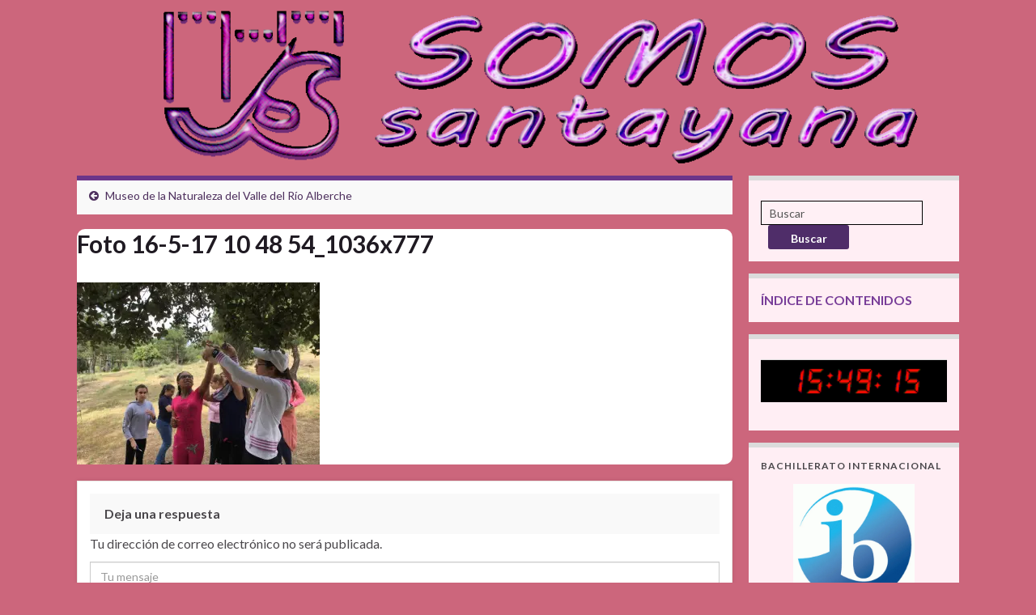

--- FILE ---
content_type: text/html; charset=UTF-8
request_url: http://blog.iesjorgesantayana.es/museo-de-la-naturaleza-del-valle-del-rio-alberche/foto-16-5-17-10-48-54_1036x777/
body_size: 298999
content:
<!DOCTYPE html><!--[if IE 7]>
<html class="ie ie7" lang="es">
<![endif]-->
<!--[if IE 8]>
<html class="ie ie8" lang="es">
<![endif]-->
<!--[if !(IE 7) & !(IE 8)]><!-->
<html lang="es">
<!--<![endif]-->
    <head>
        <meta charset="UTF-8">
        <meta http-equiv="X-UA-Compatible" content="IE=edge">
        <meta name="viewport" content="width=device-width, initial-scale=1">
        <title>Foto 16-5-17 10 48 54_1036x777 &#8211; SOMOS SANTAYANA</title>
<meta name='robots' content='max-image-preview:large' />
<link rel='dns-prefetch' href='//secure.gravatar.com' />
<link rel='dns-prefetch' href='//stats.wp.com' />
<link rel='dns-prefetch' href='//v0.wordpress.com' />
<link rel='dns-prefetch' href='//i0.wp.com' />
<link rel='dns-prefetch' href='//c0.wp.com' />
<link rel="alternate" type="application/rss+xml" title="SOMOS SANTAYANA &raquo; Feed" href="http://blog.iesjorgesantayana.es/feed/" />
<link rel="alternate" type="application/rss+xml" title="SOMOS SANTAYANA &raquo; Feed de los comentarios" href="http://blog.iesjorgesantayana.es/comments/feed/" />
<link rel="alternate" type="application/rss+xml" title="SOMOS SANTAYANA &raquo; Comentario Foto 16-5-17 10 48 54_1036x777 del feed" href="http://blog.iesjorgesantayana.es/museo-de-la-naturaleza-del-valle-del-rio-alberche/foto-16-5-17-10-48-54_1036x777/feed/" />
<script type="text/javascript">
/* <![CDATA[ */
window._wpemojiSettings = {"baseUrl":"https:\/\/s.w.org\/images\/core\/emoji\/15.0.3\/72x72\/","ext":".png","svgUrl":"https:\/\/s.w.org\/images\/core\/emoji\/15.0.3\/svg\/","svgExt":".svg","source":{"concatemoji":"http:\/\/blog.iesjorgesantayana.es\/wp-includes\/js\/wp-emoji-release.min.js?ver=6.5.3"}};
/*! This file is auto-generated */
!function(i,n){var o,s,e;function c(e){try{var t={supportTests:e,timestamp:(new Date).valueOf()};sessionStorage.setItem(o,JSON.stringify(t))}catch(e){}}function p(e,t,n){e.clearRect(0,0,e.canvas.width,e.canvas.height),e.fillText(t,0,0);var t=new Uint32Array(e.getImageData(0,0,e.canvas.width,e.canvas.height).data),r=(e.clearRect(0,0,e.canvas.width,e.canvas.height),e.fillText(n,0,0),new Uint32Array(e.getImageData(0,0,e.canvas.width,e.canvas.height).data));return t.every(function(e,t){return e===r[t]})}function u(e,t,n){switch(t){case"flag":return n(e,"\ud83c\udff3\ufe0f\u200d\u26a7\ufe0f","\ud83c\udff3\ufe0f\u200b\u26a7\ufe0f")?!1:!n(e,"\ud83c\uddfa\ud83c\uddf3","\ud83c\uddfa\u200b\ud83c\uddf3")&&!n(e,"\ud83c\udff4\udb40\udc67\udb40\udc62\udb40\udc65\udb40\udc6e\udb40\udc67\udb40\udc7f","\ud83c\udff4\u200b\udb40\udc67\u200b\udb40\udc62\u200b\udb40\udc65\u200b\udb40\udc6e\u200b\udb40\udc67\u200b\udb40\udc7f");case"emoji":return!n(e,"\ud83d\udc26\u200d\u2b1b","\ud83d\udc26\u200b\u2b1b")}return!1}function f(e,t,n){var r="undefined"!=typeof WorkerGlobalScope&&self instanceof WorkerGlobalScope?new OffscreenCanvas(300,150):i.createElement("canvas"),a=r.getContext("2d",{willReadFrequently:!0}),o=(a.textBaseline="top",a.font="600 32px Arial",{});return e.forEach(function(e){o[e]=t(a,e,n)}),o}function t(e){var t=i.createElement("script");t.src=e,t.defer=!0,i.head.appendChild(t)}"undefined"!=typeof Promise&&(o="wpEmojiSettingsSupports",s=["flag","emoji"],n.supports={everything:!0,everythingExceptFlag:!0},e=new Promise(function(e){i.addEventListener("DOMContentLoaded",e,{once:!0})}),new Promise(function(t){var n=function(){try{var e=JSON.parse(sessionStorage.getItem(o));if("object"==typeof e&&"number"==typeof e.timestamp&&(new Date).valueOf()<e.timestamp+604800&&"object"==typeof e.supportTests)return e.supportTests}catch(e){}return null}();if(!n){if("undefined"!=typeof Worker&&"undefined"!=typeof OffscreenCanvas&&"undefined"!=typeof URL&&URL.createObjectURL&&"undefined"!=typeof Blob)try{var e="postMessage("+f.toString()+"("+[JSON.stringify(s),u.toString(),p.toString()].join(",")+"));",r=new Blob([e],{type:"text/javascript"}),a=new Worker(URL.createObjectURL(r),{name:"wpTestEmojiSupports"});return void(a.onmessage=function(e){c(n=e.data),a.terminate(),t(n)})}catch(e){}c(n=f(s,u,p))}t(n)}).then(function(e){for(var t in e)n.supports[t]=e[t],n.supports.everything=n.supports.everything&&n.supports[t],"flag"!==t&&(n.supports.everythingExceptFlag=n.supports.everythingExceptFlag&&n.supports[t]);n.supports.everythingExceptFlag=n.supports.everythingExceptFlag&&!n.supports.flag,n.DOMReady=!1,n.readyCallback=function(){n.DOMReady=!0}}).then(function(){return e}).then(function(){var e;n.supports.everything||(n.readyCallback(),(e=n.source||{}).concatemoji?t(e.concatemoji):e.wpemoji&&e.twemoji&&(t(e.twemoji),t(e.wpemoji)))}))}((window,document),window._wpemojiSettings);
/* ]]> */
</script>
<style id='wp-emoji-styles-inline-css' type='text/css'>

	img.wp-smiley, img.emoji {
		display: inline !important;
		border: none !important;
		box-shadow: none !important;
		height: 1em !important;
		width: 1em !important;
		margin: 0 0.07em !important;
		vertical-align: -0.1em !important;
		background: none !important;
		padding: 0 !important;
	}
</style>
<link rel='stylesheet' id='wp-block-library-css' href='https://c0.wp.com/c/6.5.3/wp-includes/css/dist/block-library/style.min.css' type='text/css' media='all' />
<style id='js-archive-list-archive-widget-style-inline-css' type='text/css'>
/*!***************************************************************************************************************************************************************************************************************************************!*\
  !*** css ./node_modules/css-loader/dist/cjs.js??ruleSet[1].rules[4].use[1]!./node_modules/postcss-loader/dist/cjs.js??ruleSet[1].rules[4].use[2]!./node_modules/sass-loader/dist/cjs.js??ruleSet[1].rules[4].use[3]!./src/style.scss ***!
  \***************************************************************************************************************************************************************************************************************************************/
@charset "UTF-8";
/**
 * The following styles get applied both on the front of your site
 * and in the editor.
 *
 * Replace them with your own styles or remove the file completely.
 */
.js-archive-list a,
.js-archive-list a:focus,
.js-archive-list a:hover {
  text-decoration: none;
}
.js-archive-list .loading {
  display: inline-block;
  padding-left: 5px;
  vertical-align: middle;
  width: 25px;
}

.jal-hide {
  display: none;
}

.widget_jaw_widget ul.jaw_widget,
ul.jaw_widget ul,
body .wp-block-js-archive-list-archive-widget ul.jaw_widget,
body .wp-block-js-archive-list-archive-widget ul.jaw_widget ul,
body ul.jaw_widget {
  list-style: none;
  margin-left: 0;
  padding-left: 0;
}

.widget_jaw_widget ul.jaw_widget li,
.wp-block-js-archive-list-archive-widget ul.jaw_widget li,
.jaw_widget ul li {
  padding-left: 1rem;
  list-style: none;
}
.widget_jaw_widget ul.jaw_widget li::before,
.wp-block-js-archive-list-archive-widget ul.jaw_widget li::before,
.jaw_widget ul li::before {
  content: "";
}
.widget_jaw_widget ul.jaw_widget li .post-date,
.wp-block-js-archive-list-archive-widget ul.jaw_widget li .post-date,
.jaw_widget ul li .post-date {
  padding-left: 5px;
}
.widget_jaw_widget ul.jaw_widget li .post-date::before,
.wp-block-js-archive-list-archive-widget ul.jaw_widget li .post-date::before,
.jaw_widget ul li .post-date::before {
  content: "—";
  padding-right: 5px;
}

/** Bullet's padding **/
.jaw_symbol {
  margin-right: 0.5rem;
}

/*# sourceMappingURL=style-index.css.map*/
</style>
<link rel='stylesheet' id='mediaelement-css' href='https://c0.wp.com/c/6.5.3/wp-includes/js/mediaelement/mediaelementplayer-legacy.min.css' type='text/css' media='all' />
<link rel='stylesheet' id='wp-mediaelement-css' href='https://c0.wp.com/c/6.5.3/wp-includes/js/mediaelement/wp-mediaelement.min.css' type='text/css' media='all' />
<style id='jetpack-sharing-buttons-style-inline-css' type='text/css'>
.jetpack-sharing-buttons__services-list{display:flex;flex-direction:row;flex-wrap:wrap;gap:0;list-style-type:none;margin:5px;padding:0}.jetpack-sharing-buttons__services-list.has-small-icon-size{font-size:12px}.jetpack-sharing-buttons__services-list.has-normal-icon-size{font-size:16px}.jetpack-sharing-buttons__services-list.has-large-icon-size{font-size:24px}.jetpack-sharing-buttons__services-list.has-huge-icon-size{font-size:36px}@media print{.jetpack-sharing-buttons__services-list{display:none!important}}.editor-styles-wrapper .wp-block-jetpack-sharing-buttons{gap:0;padding-inline-start:0}ul.jetpack-sharing-buttons__services-list.has-background{padding:1.25em 2.375em}
</style>
<style id='pdfemb-pdf-embedder-viewer-style-inline-css' type='text/css'>
.wp-block-pdfemb-pdf-embedder-viewer{max-width:none}

</style>
<link rel='stylesheet' id='awsm-ead-public-css' href='http://blog.iesjorgesantayana.es/wp-content/plugins/embed-any-document/css/embed-public.min.css?ver=2.7.8' type='text/css' media='all' />
<style id='classic-theme-styles-inline-css' type='text/css'>
/*! This file is auto-generated */
.wp-block-button__link{color:#fff;background-color:#32373c;border-radius:9999px;box-shadow:none;text-decoration:none;padding:calc(.667em + 2px) calc(1.333em + 2px);font-size:1.125em}.wp-block-file__button{background:#32373c;color:#fff;text-decoration:none}
</style>
<style id='global-styles-inline-css' type='text/css'>
body{--wp--preset--color--black: #000000;--wp--preset--color--cyan-bluish-gray: #abb8c3;--wp--preset--color--white: #ffffff;--wp--preset--color--pale-pink: #f78da7;--wp--preset--color--vivid-red: #cf2e2e;--wp--preset--color--luminous-vivid-orange: #ff6900;--wp--preset--color--luminous-vivid-amber: #fcb900;--wp--preset--color--light-green-cyan: #7bdcb5;--wp--preset--color--vivid-green-cyan: #00d084;--wp--preset--color--pale-cyan-blue: #8ed1fc;--wp--preset--color--vivid-cyan-blue: #0693e3;--wp--preset--color--vivid-purple: #9b51e0;--wp--preset--gradient--vivid-cyan-blue-to-vivid-purple: linear-gradient(135deg,rgba(6,147,227,1) 0%,rgb(155,81,224) 100%);--wp--preset--gradient--light-green-cyan-to-vivid-green-cyan: linear-gradient(135deg,rgb(122,220,180) 0%,rgb(0,208,130) 100%);--wp--preset--gradient--luminous-vivid-amber-to-luminous-vivid-orange: linear-gradient(135deg,rgba(252,185,0,1) 0%,rgba(255,105,0,1) 100%);--wp--preset--gradient--luminous-vivid-orange-to-vivid-red: linear-gradient(135deg,rgba(255,105,0,1) 0%,rgb(207,46,46) 100%);--wp--preset--gradient--very-light-gray-to-cyan-bluish-gray: linear-gradient(135deg,rgb(238,238,238) 0%,rgb(169,184,195) 100%);--wp--preset--gradient--cool-to-warm-spectrum: linear-gradient(135deg,rgb(74,234,220) 0%,rgb(151,120,209) 20%,rgb(207,42,186) 40%,rgb(238,44,130) 60%,rgb(251,105,98) 80%,rgb(254,248,76) 100%);--wp--preset--gradient--blush-light-purple: linear-gradient(135deg,rgb(255,206,236) 0%,rgb(152,150,240) 100%);--wp--preset--gradient--blush-bordeaux: linear-gradient(135deg,rgb(254,205,165) 0%,rgb(254,45,45) 50%,rgb(107,0,62) 100%);--wp--preset--gradient--luminous-dusk: linear-gradient(135deg,rgb(255,203,112) 0%,rgb(199,81,192) 50%,rgb(65,88,208) 100%);--wp--preset--gradient--pale-ocean: linear-gradient(135deg,rgb(255,245,203) 0%,rgb(182,227,212) 50%,rgb(51,167,181) 100%);--wp--preset--gradient--electric-grass: linear-gradient(135deg,rgb(202,248,128) 0%,rgb(113,206,126) 100%);--wp--preset--gradient--midnight: linear-gradient(135deg,rgb(2,3,129) 0%,rgb(40,116,252) 100%);--wp--preset--font-size--small: 14px;--wp--preset--font-size--medium: 20px;--wp--preset--font-size--large: 20px;--wp--preset--font-size--x-large: 42px;--wp--preset--font-size--tiny: 10px;--wp--preset--font-size--regular: 16px;--wp--preset--font-size--larger: 26px;--wp--preset--spacing--20: 0.44rem;--wp--preset--spacing--30: 0.67rem;--wp--preset--spacing--40: 1rem;--wp--preset--spacing--50: 1.5rem;--wp--preset--spacing--60: 2.25rem;--wp--preset--spacing--70: 3.38rem;--wp--preset--spacing--80: 5.06rem;--wp--preset--shadow--natural: 6px 6px 9px rgba(0, 0, 0, 0.2);--wp--preset--shadow--deep: 12px 12px 50px rgba(0, 0, 0, 0.4);--wp--preset--shadow--sharp: 6px 6px 0px rgba(0, 0, 0, 0.2);--wp--preset--shadow--outlined: 6px 6px 0px -3px rgba(255, 255, 255, 1), 6px 6px rgba(0, 0, 0, 1);--wp--preset--shadow--crisp: 6px 6px 0px rgba(0, 0, 0, 1);}:where(.is-layout-flex){gap: 0.5em;}:where(.is-layout-grid){gap: 0.5em;}body .is-layout-flex{display: flex;}body .is-layout-flex{flex-wrap: wrap;align-items: center;}body .is-layout-flex > *{margin: 0;}body .is-layout-grid{display: grid;}body .is-layout-grid > *{margin: 0;}:where(.wp-block-columns.is-layout-flex){gap: 2em;}:where(.wp-block-columns.is-layout-grid){gap: 2em;}:where(.wp-block-post-template.is-layout-flex){gap: 1.25em;}:where(.wp-block-post-template.is-layout-grid){gap: 1.25em;}.has-black-color{color: var(--wp--preset--color--black) !important;}.has-cyan-bluish-gray-color{color: var(--wp--preset--color--cyan-bluish-gray) !important;}.has-white-color{color: var(--wp--preset--color--white) !important;}.has-pale-pink-color{color: var(--wp--preset--color--pale-pink) !important;}.has-vivid-red-color{color: var(--wp--preset--color--vivid-red) !important;}.has-luminous-vivid-orange-color{color: var(--wp--preset--color--luminous-vivid-orange) !important;}.has-luminous-vivid-amber-color{color: var(--wp--preset--color--luminous-vivid-amber) !important;}.has-light-green-cyan-color{color: var(--wp--preset--color--light-green-cyan) !important;}.has-vivid-green-cyan-color{color: var(--wp--preset--color--vivid-green-cyan) !important;}.has-pale-cyan-blue-color{color: var(--wp--preset--color--pale-cyan-blue) !important;}.has-vivid-cyan-blue-color{color: var(--wp--preset--color--vivid-cyan-blue) !important;}.has-vivid-purple-color{color: var(--wp--preset--color--vivid-purple) !important;}.has-black-background-color{background-color: var(--wp--preset--color--black) !important;}.has-cyan-bluish-gray-background-color{background-color: var(--wp--preset--color--cyan-bluish-gray) !important;}.has-white-background-color{background-color: var(--wp--preset--color--white) !important;}.has-pale-pink-background-color{background-color: var(--wp--preset--color--pale-pink) !important;}.has-vivid-red-background-color{background-color: var(--wp--preset--color--vivid-red) !important;}.has-luminous-vivid-orange-background-color{background-color: var(--wp--preset--color--luminous-vivid-orange) !important;}.has-luminous-vivid-amber-background-color{background-color: var(--wp--preset--color--luminous-vivid-amber) !important;}.has-light-green-cyan-background-color{background-color: var(--wp--preset--color--light-green-cyan) !important;}.has-vivid-green-cyan-background-color{background-color: var(--wp--preset--color--vivid-green-cyan) !important;}.has-pale-cyan-blue-background-color{background-color: var(--wp--preset--color--pale-cyan-blue) !important;}.has-vivid-cyan-blue-background-color{background-color: var(--wp--preset--color--vivid-cyan-blue) !important;}.has-vivid-purple-background-color{background-color: var(--wp--preset--color--vivid-purple) !important;}.has-black-border-color{border-color: var(--wp--preset--color--black) !important;}.has-cyan-bluish-gray-border-color{border-color: var(--wp--preset--color--cyan-bluish-gray) !important;}.has-white-border-color{border-color: var(--wp--preset--color--white) !important;}.has-pale-pink-border-color{border-color: var(--wp--preset--color--pale-pink) !important;}.has-vivid-red-border-color{border-color: var(--wp--preset--color--vivid-red) !important;}.has-luminous-vivid-orange-border-color{border-color: var(--wp--preset--color--luminous-vivid-orange) !important;}.has-luminous-vivid-amber-border-color{border-color: var(--wp--preset--color--luminous-vivid-amber) !important;}.has-light-green-cyan-border-color{border-color: var(--wp--preset--color--light-green-cyan) !important;}.has-vivid-green-cyan-border-color{border-color: var(--wp--preset--color--vivid-green-cyan) !important;}.has-pale-cyan-blue-border-color{border-color: var(--wp--preset--color--pale-cyan-blue) !important;}.has-vivid-cyan-blue-border-color{border-color: var(--wp--preset--color--vivid-cyan-blue) !important;}.has-vivid-purple-border-color{border-color: var(--wp--preset--color--vivid-purple) !important;}.has-vivid-cyan-blue-to-vivid-purple-gradient-background{background: var(--wp--preset--gradient--vivid-cyan-blue-to-vivid-purple) !important;}.has-light-green-cyan-to-vivid-green-cyan-gradient-background{background: var(--wp--preset--gradient--light-green-cyan-to-vivid-green-cyan) !important;}.has-luminous-vivid-amber-to-luminous-vivid-orange-gradient-background{background: var(--wp--preset--gradient--luminous-vivid-amber-to-luminous-vivid-orange) !important;}.has-luminous-vivid-orange-to-vivid-red-gradient-background{background: var(--wp--preset--gradient--luminous-vivid-orange-to-vivid-red) !important;}.has-very-light-gray-to-cyan-bluish-gray-gradient-background{background: var(--wp--preset--gradient--very-light-gray-to-cyan-bluish-gray) !important;}.has-cool-to-warm-spectrum-gradient-background{background: var(--wp--preset--gradient--cool-to-warm-spectrum) !important;}.has-blush-light-purple-gradient-background{background: var(--wp--preset--gradient--blush-light-purple) !important;}.has-blush-bordeaux-gradient-background{background: var(--wp--preset--gradient--blush-bordeaux) !important;}.has-luminous-dusk-gradient-background{background: var(--wp--preset--gradient--luminous-dusk) !important;}.has-pale-ocean-gradient-background{background: var(--wp--preset--gradient--pale-ocean) !important;}.has-electric-grass-gradient-background{background: var(--wp--preset--gradient--electric-grass) !important;}.has-midnight-gradient-background{background: var(--wp--preset--gradient--midnight) !important;}.has-small-font-size{font-size: var(--wp--preset--font-size--small) !important;}.has-medium-font-size{font-size: var(--wp--preset--font-size--medium) !important;}.has-large-font-size{font-size: var(--wp--preset--font-size--large) !important;}.has-x-large-font-size{font-size: var(--wp--preset--font-size--x-large) !important;}
.wp-block-navigation a:where(:not(.wp-element-button)){color: inherit;}
:where(.wp-block-post-template.is-layout-flex){gap: 1.25em;}:where(.wp-block-post-template.is-layout-grid){gap: 1.25em;}
:where(.wp-block-columns.is-layout-flex){gap: 2em;}:where(.wp-block-columns.is-layout-grid){gap: 2em;}
.wp-block-pullquote{font-size: 1.5em;line-height: 1.6;}
</style>
<link rel='stylesheet' id='magnific-css' href='http://blog.iesjorgesantayana.es/wp-content/plugins/comment-images-reloaded/js/magnific.css?ver=6.5.3' type='text/css' media='all' />
<link rel='stylesheet' id='bootstrap-css' href='http://blog.iesjorgesantayana.es/wp-content/themes/graphene/bootstrap/css/bootstrap.min.css?ver=6.5.3' type='text/css' media='all' />
<link rel='stylesheet' id='font-awesome-css' href='http://blog.iesjorgesantayana.es/wp-content/themes/graphene/fonts/font-awesome/css/font-awesome.min.css?ver=6.5.3' type='text/css' media='all' />
<link rel='stylesheet' id='graphene-css' href='http://blog.iesjorgesantayana.es/wp-content/themes/graphene/style.css?ver=2.9' type='text/css' media='screen' />
<link rel='stylesheet' id='graphene-responsive-css' href='http://blog.iesjorgesantayana.es/wp-content/themes/graphene/responsive.css?ver=2.9' type='text/css' media='all' />
<link rel='stylesheet' id='graphene-blocks-css' href='http://blog.iesjorgesantayana.es/wp-content/themes/graphene/blocks.css?ver=2.9' type='text/css' media='all' />
<script type="text/javascript" src="https://c0.wp.com/c/6.5.3/wp-includes/js/jquery/jquery.min.js" id="jquery-core-js"></script>
<script type="text/javascript" src="https://c0.wp.com/c/6.5.3/wp-includes/js/jquery/jquery-migrate.min.js" id="jquery-migrate-js"></script>
<script defer type="text/javascript" src="http://blog.iesjorgesantayana.es/wp-content/themes/graphene/bootstrap/js/bootstrap.min.js?ver=2.9" id="bootstrap-js"></script>
<script defer type="text/javascript" src="http://blog.iesjorgesantayana.es/wp-content/themes/graphene/js/bootstrap-hover-dropdown/bootstrap-hover-dropdown.min.js?ver=2.9" id="bootstrap-hover-dropdown-js"></script>
<script defer type="text/javascript" src="http://blog.iesjorgesantayana.es/wp-content/themes/graphene/js/bootstrap-submenu/bootstrap-submenu.min.js?ver=2.9" id="bootstrap-submenu-js"></script>
<script defer type="text/javascript" src="http://blog.iesjorgesantayana.es/wp-content/themes/graphene/js/jquery.infinitescroll.min.js?ver=2.9" id="infinite-scroll-js"></script>
<script type="text/javascript" id="graphene-js-extra">
/* <![CDATA[ */
var grapheneJS = {"siteurl":"http:\/\/blog.iesjorgesantayana.es","ajaxurl":"http:\/\/blog.iesjorgesantayana.es\/wp-admin\/admin-ajax.php","templateUrl":"http:\/\/blog.iesjorgesantayana.es\/wp-content\/themes\/graphene","isSingular":"1","enableStickyMenu":"","shouldShowComments":"1","commentsOrder":"newest","sliderDisable":"1","sliderInterval":"4000","infScrollBtnLbl":"Cargar m\u00e1s","infScrollOn":"1","infScrollCommentsOn":"1","totalPosts":"1","postsPerPage":"10","isPageNavi":"","infScrollMsgText":"Obteniendo window.grapheneInfScrollItemsPerPage de window.grapheneInfScrollItemsLeft elementos restantes...","infScrollMsgTextPlural":"Obteniendo window.grapheneInfScrollItemsPerPage de window.grapheneInfScrollItemsLeft elementos restantes...","infScrollFinishedText":"\u00a1Todo cargado!","commentsPerPage":"50","totalComments":"0","infScrollCommentsMsg":"Obteniendo window.grapheneInfScrollCommentsPerPage de window.grapheneInfScrollCommentsLeft comentario restante...","infScrollCommentsMsgPlural":"Obteniendo window.grapheneInfScrollCommentsPerPage de window.grapheneInfScrollCommentsLeft comentarios restantes...","infScrollCommentsFinishedMsg":"\u00a1Cargados todos los comentarios!","disableLiveSearch":"1","txtNoResult":"No se han encontrado resultados.","isMasonry":""};
/* ]]> */
</script>
<script defer type="text/javascript" src="http://blog.iesjorgesantayana.es/wp-content/themes/graphene/js/graphene.js?ver=2.9" id="graphene-js"></script>
<link rel="https://api.w.org/" href="http://blog.iesjorgesantayana.es/wp-json/" /><link rel="alternate" type="application/json" href="http://blog.iesjorgesantayana.es/wp-json/wp/v2/media/4405" /><link rel="EditURI" type="application/rsd+xml" title="RSD" href="http://blog.iesjorgesantayana.es/xmlrpc.php?rsd" />
<meta name="generator" content="WordPress 6.5.3" />
<link rel='shortlink' href='https://wp.me/a7cqFc-193' />
<link rel="alternate" type="application/json+oembed" href="http://blog.iesjorgesantayana.es/wp-json/oembed/1.0/embed?url=http%3A%2F%2Fblog.iesjorgesantayana.es%2Fmuseo-de-la-naturaleza-del-valle-del-rio-alberche%2Ffoto-16-5-17-10-48-54_1036x777%2F" />
<link rel="alternate" type="text/xml+oembed" href="http://blog.iesjorgesantayana.es/wp-json/oembed/1.0/embed?url=http%3A%2F%2Fblog.iesjorgesantayana.es%2Fmuseo-de-la-naturaleza-del-valle-del-rio-alberche%2Ffoto-16-5-17-10-48-54_1036x777%2F&#038;format=xml" />
<meta name="generator" content="Piklist 1.0.12" />
	<style>img#wpstats{display:none}</style>
		<style data-context="foundation-flickity-css">/*! Flickity v2.0.2
http://flickity.metafizzy.co
---------------------------------------------- */.flickity-enabled{position:relative}.flickity-enabled:focus{outline:0}.flickity-viewport{overflow:hidden;position:relative;height:100%}.flickity-slider{position:absolute;width:100%;height:100%}.flickity-enabled.is-draggable{-webkit-tap-highlight-color:transparent;tap-highlight-color:transparent;-webkit-user-select:none;-moz-user-select:none;-ms-user-select:none;user-select:none}.flickity-enabled.is-draggable .flickity-viewport{cursor:move;cursor:-webkit-grab;cursor:grab}.flickity-enabled.is-draggable .flickity-viewport.is-pointer-down{cursor:-webkit-grabbing;cursor:grabbing}.flickity-prev-next-button{position:absolute;top:50%;width:44px;height:44px;border:none;border-radius:50%;background:#fff;background:hsla(0,0%,100%,.75);cursor:pointer;-webkit-transform:translateY(-50%);transform:translateY(-50%)}.flickity-prev-next-button:hover{background:#fff}.flickity-prev-next-button:focus{outline:0;box-shadow:0 0 0 5px #09f}.flickity-prev-next-button:active{opacity:.6}.flickity-prev-next-button.previous{left:10px}.flickity-prev-next-button.next{right:10px}.flickity-rtl .flickity-prev-next-button.previous{left:auto;right:10px}.flickity-rtl .flickity-prev-next-button.next{right:auto;left:10px}.flickity-prev-next-button:disabled{opacity:.3;cursor:auto}.flickity-prev-next-button svg{position:absolute;left:20%;top:20%;width:60%;height:60%}.flickity-prev-next-button .arrow{fill:#333}.flickity-page-dots{position:absolute;width:100%;bottom:-25px;padding:0;margin:0;list-style:none;text-align:center;line-height:1}.flickity-rtl .flickity-page-dots{direction:rtl}.flickity-page-dots .dot{display:inline-block;width:10px;height:10px;margin:0 8px;background:#333;border-radius:50%;opacity:.25;cursor:pointer}.flickity-page-dots .dot.is-selected{opacity:1}</style><style data-context="foundation-slideout-css">.slideout-menu{position:fixed;left:0;top:0;bottom:0;right:auto;z-index:0;width:256px;overflow-y:auto;-webkit-overflow-scrolling:touch;display:none}.slideout-menu.pushit-right{left:auto;right:0}.slideout-panel{position:relative;z-index:1;will-change:transform}.slideout-open,.slideout-open .slideout-panel,.slideout-open body{overflow:hidden}.slideout-open .slideout-menu{display:block}.pushit{display:none}</style>		<script>
		   WebFontConfig = {
		      google: { 
		      	families: ["Lato:400,400i,700,700i&display=swap"]		      }
		   };

		   (function(d) {
		      var wf = d.createElement('script'), s = d.scripts[0];
		      wf.src = 'https://ajax.googleapis.com/ajax/libs/webfont/1.6.26/webfont.js';
		      wf.async = true;
		      s.parentNode.insertBefore(wf, s);
		   })(document);
		</script>
	<style type="text/css">
.header_title, .header_title a, .header_title a:visited, .header_title a:hover, .header_desc {color:#blank}.carousel, .carousel .item{height:400px}@media (max-width: 991px) {.carousel, .carousel .item{height:250px}}#header{max-height:217px}@media (min-width: 1200px) {.container {width:1120px}}
</style>
		<script type="application/ld+json">{"@context":"http:\/\/schema.org","@type":"Article","mainEntityOfPage":"http:\/\/blog.iesjorgesantayana.es\/museo-de-la-naturaleza-del-valle-del-rio-alberche\/foto-16-5-17-10-48-54_1036x777\/","publisher":{"@type":"Organization","name":"SOMOS SANTAYANA","logo":{"@type":"ImageObject","url":"https:\/\/i0.wp.com\/blog.iesjorgesantayana.es\/wp-content\/uploads\/2022\/07\/cropped-logo.png?fit=32%2C32","height":32,"width":32}},"headline":"Foto 16-5-17 10 48 54_1036x777","datePublished":"2017-05-18T22:17:01+00:00","dateModified":"2017-05-18T22:17:01+00:00","description":"","author":{"@type":"Person","name":"IES JORGE SANTAYANA"}}</script>
	<style type="text/css">.recentcomments a{display:inline !important;padding:0 !important;margin:0 !important;}</style>
<!-- Jetpack Open Graph Tags -->
<meta property="og:type" content="article" />
<meta property="og:title" content="Foto 16-5-17 10 48 54_1036x777" />
<meta property="og:url" content="http://blog.iesjorgesantayana.es/museo-de-la-naturaleza-del-valle-del-rio-alberche/foto-16-5-17-10-48-54_1036x777/" />
<meta property="og:description" content="Visita la entrada para saber más." />
<meta property="article:published_time" content="2017-05-18T21:17:01+00:00" />
<meta property="article:modified_time" content="2017-05-18T21:17:01+00:00" />
<meta property="og:site_name" content="SOMOS SANTAYANA" />
<meta property="og:image" content="http://blog.iesjorgesantayana.es/wp-content/uploads/2017/05/Foto-16-5-17-10-48-54_1036x777.jpg" />
<meta property="og:image:alt" content="" />
<meta property="og:locale" content="es_ES" />
<meta name="twitter:text:title" content="Foto 16-5-17 10 48 54_1036x777" />
<meta name="twitter:image" content="https://i0.wp.com/blog.iesjorgesantayana.es/wp-content/uploads/2017/05/Foto-16-5-17-10-48-54_1036x777.jpg?fit=1036%2C777&#038;w=640" />
<meta name="twitter:card" content="summary_large_image" />
<meta name="twitter:description" content="Visita la entrada para saber más." />

<!-- End Jetpack Open Graph Tags -->
<link rel="icon" href="https://i0.wp.com/blog.iesjorgesantayana.es/wp-content/uploads/2022/07/cropped-logo.png?fit=32%2C32" sizes="32x32" />
<link rel="icon" href="https://i0.wp.com/blog.iesjorgesantayana.es/wp-content/uploads/2022/07/cropped-logo.png?fit=192%2C192" sizes="192x192" />
<link rel="apple-touch-icon" href="https://i0.wp.com/blog.iesjorgesantayana.es/wp-content/uploads/2022/07/cropped-logo.png?fit=180%2C180" />
<meta name="msapplication-TileImage" content="https://i0.wp.com/blog.iesjorgesantayana.es/wp-content/uploads/2022/07/cropped-logo.png?fit=270%2C270" />
<style>.ios7.web-app-mode.has-fixed header{ background-color: rgba(3,122,221,.88);}</style>		<style type="text/css" id="wp-custom-css">
			.home, .single, .page, .archive {
	background: #cc667c;
}
.post {
	background-color:#ffeef4;
	border-radius:10px;
	margin-bottom:20px;
}
.sidebar div.sidebar-wrap {
	background:#ffeef4;
	margin-left:-10px;
}
#header {
	width: 96%;
	float:right;
	margin-bottom: 10px;
}
#graphene-slider {margin-bottom:20px;}
.post .date .month {font: normal 10px tahoma;}
.post .date .year {margin-top: 5px;}
.navbar { visibility:hidden; display:none; 
	background:#d0c0c0;
	background: linear-gradient(to left, #d7f, #fd7); }		</style>
		    </head>
    <body class="attachment attachment-template-default single single-attachment postid-4405 attachmentid-4405 attachment-jpeg wp-embed-responsive layout-boxed two_col_left two-columns singular">
        
        <div class="container boxed-wrapper">
            
            

            <div id="header" class="row">

                <img src="https://i0.wp.com/blog.iesjorgesantayana.es/wp-content/uploads/2022/07/cabeceramovil-2.png?resize=960%2C198" alt="cabeceramovil" title="cabeceramovil" width="960" height="198" />                
                                    <a href="http://blog.iesjorgesantayana.es" id="header_img_link" title="Volver a la página principal">&nbsp;</a>                            </div>


                        <nav class="navbar row navbar-inverse">

                <div class="navbar-header align-center">
                		                    <button type="button" class="navbar-toggle collapsed" data-toggle="collapse" data-target="#header-menu-wrap, #secondary-menu-wrap">
	                        <span class="sr-only">Alternar la navegación</span>
	                        <span class="icon-bar"></span>
	                        <span class="icon-bar"></span>
	                        <span class="icon-bar"></span>
	                    </button>
                	                    
                    
                                            <p class="header_title mobile-only">
                            <a href="http://blog.iesjorgesantayana.es" title="Volver a la página principal">                                SOMOS SANTAYANA                            </a>                        </p>
                    
                                            
                                    </div>

                                    <div class="collapse navbar-collapse" id="header-menu-wrap">

            			<ul class="nav navbar-nav flip"><li ><a href="http://blog.iesjorgesantayana.es/">Inicio</a></li><li class="menu-item menu-item-1026"><a href="http://blog.iesjorgesantayana.es/galeria-de-arte/" ><center><span style="font-size: 50px; color: #000;">GALERÍA DE ARTE</span></center><hr></a></li><li class="menu-item menu-item-7211"><a href="http://blog.iesjorgesantayana.es/ds1/" >Demostración</a></li><li class="menu-item menu-item-4799"><a href="http://blog.iesjorgesantayana.es/encuesta-sobre-habitos-lectores/" >ENCUESTA SOBRE HÁBITOS LECTORES</a></li><li class="menu-item menu-item-7363"><a href="http://blog.iesjorgesantayana.es/maria-monjas/" >María Monjas</a></li><li class="menu-item menu-item-4280"><a href="http://blog.iesjorgesantayana.es/mira-lo-que-leo/" >Mira lo que leo</a></li><li class="menu-item menu-item-1315 menu-item-has-children"><a href="http://blog.iesjorgesantayana.es/paginas/"  class="dropdown-toggle" data-toggle="dropdown" data-submenu="1" data-depth="10" data-hover="dropdown">Páginas <i class="fa fa-chevron-down"></i></a><ul class="dropdown-menu"><li class="menu-item menu-item-1306"><a href="http://blog.iesjorgesantayana.es/paginas/indice-de-contenidos/" >ÍNDICE DE CONTENIDOS</a></li></ul></li><li class="menu-item menu-item-7225"><a href="http://blog.iesjorgesantayana.es/asfasd/" >Soluciones</a></li></ul>                        
            			                        
                                            </div>
                
                                    
                            </nav>

            
            <div id="content" class="clearfix hfeed row">
                
                    
                                        
                    <div id="content-main" class="clearfix content-main col-md-9">
                    
	
		<div class="post-nav post-nav-top clearfix">
			<p class="previous col-sm-6"><i class="fa fa-arrow-circle-left"></i> <a href="http://blog.iesjorgesantayana.es/museo-de-la-naturaleza-del-valle-del-rio-alberche/" rel="prev">Museo de la Naturaleza del Valle del Río Alberche</a></p>								</div>
		        
<div id="post-4405" class="clearfix post post-4405 attachment type-attachment status-inherit hentry odd nodate item-wrap">
		
	<div class="entry clearfix">
    	
                        
		        <h1 class="post-title entry-title">
			Foto 16-5-17 10 48 54_1036x777			        </h1>
		
		
				
				<div class="entry-content clearfix">
							
										
						<p class="attachment"><a href="https://i0.wp.com/blog.iesjorgesantayana.es/wp-content/uploads/2017/05/Foto-16-5-17-10-48-54_1036x777.jpg"><img fetchpriority="high" decoding="async" width="300" height="225" src="https://i0.wp.com/blog.iesjorgesantayana.es/wp-content/uploads/2017/05/Foto-16-5-17-10-48-54_1036x777.jpg?fit=300%2C225" class="attachment-medium size-medium" alt="" srcset="https://i0.wp.com/blog.iesjorgesantayana.es/wp-content/uploads/2017/05/Foto-16-5-17-10-48-54_1036x777.jpg?w=1036 1036w, https://i0.wp.com/blog.iesjorgesantayana.es/wp-content/uploads/2017/05/Foto-16-5-17-10-48-54_1036x777.jpg?resize=300%2C225 300w, https://i0.wp.com/blog.iesjorgesantayana.es/wp-content/uploads/2017/05/Foto-16-5-17-10-48-54_1036x777.jpg?resize=600%2C450 600w" sizes="(max-width: 300px) 100vw, 300px" data-attachment-id="4405" data-permalink="http://blog.iesjorgesantayana.es/museo-de-la-naturaleza-del-valle-del-rio-alberche/foto-16-5-17-10-48-54_1036x777/" data-orig-file="https://i0.wp.com/blog.iesjorgesantayana.es/wp-content/uploads/2017/05/Foto-16-5-17-10-48-54_1036x777.jpg?fit=1036%2C777" data-orig-size="1036,777" data-comments-opened="1" data-image-meta="{&quot;aperture&quot;:&quot;2.4&quot;,&quot;credit&quot;:&quot;&quot;,&quot;camera&quot;:&quot;iPad Air 2&quot;,&quot;caption&quot;:&quot;&quot;,&quot;created_timestamp&quot;:&quot;1494931734&quot;,&quot;copyright&quot;:&quot;&quot;,&quot;focal_length&quot;:&quot;3.3&quot;,&quot;iso&quot;:&quot;25&quot;,&quot;shutter_speed&quot;:&quot;0.0023474178403756&quot;,&quot;title&quot;:&quot;&quot;,&quot;orientation&quot;:&quot;1&quot;}" data-image-title="Foto 16-5-17 10 48 54_1036x777" data-image-description="" data-image-caption="" data-medium-file="https://i0.wp.com/blog.iesjorgesantayana.es/wp-content/uploads/2017/05/Foto-16-5-17-10-48-54_1036x777.jpg?fit=300%2C225" data-large-file="https://i0.wp.com/blog.iesjorgesantayana.es/wp-content/uploads/2017/05/Foto-16-5-17-10-48-54_1036x777.jpg?fit=600%2C450" tabindex="0" role="button" /></a></p>
								</div>
		
			</div>

</div>














	<div id="comment-form-wrap" class="clearfix">
			<div id="respond" class="comment-respond">
		<h3 id="reply-title" class="comment-reply-title">Deja una respuesta <small><a class="btn btn-sm" rel="nofollow" id="cancel-comment-reply-link" href="/museo-de-la-naturaleza-del-valle-del-rio-alberche/foto-16-5-17-10-48-54_1036x777/#respond" style="display:none;">Cancelar la respuesta</a></small></h3><form action="http://blog.iesjorgesantayana.es/wp-comments-post.php" method="post" id="commentform" class="comment-form"><p  class="comment-notes">Tu dirección de correo electrónico no será publicada.</p><div class="form-group">
								<label for="comment" class="sr-only"></label>
								<textarea name="comment" class="form-control" id="comment" cols="40" rows="10" aria-required="true" placeholder="Tu mensaje"></textarea>
							</div><div class="row"><div class="form-group col-sm-4">
						<label for="author" class="sr-only"></label>
						<input type="text" class="form-control" aria-required="true" id="author" name="author" value="" placeholder="Nombre" />
					</div>
<div class="form-group col-sm-4">
						<label for="email" class="sr-only"></label>
						<input type="text" class="form-control" aria-required="true" id="email" name="email" value="" placeholder="Correo electrónico" />
					</div>
<div class="form-group col-sm-4">
						<label for="url" class="sr-only"></label>
						<input type="text" class="form-control" id="url" name="url" value="" placeholder="Web (opcional)" />
					</div>
</div><p class="form-submit"><input name="submit" type="submit" id="submit" class="submit btn" value="Enviar un comentario" /> <input type='hidden' name='comment_post_ID' value='4405' id='comment_post_ID' />
<input type='hidden' name='comment_parent' id='comment_parent' value='0' />
</p><p style="display: none;"><input type="hidden" id="akismet_comment_nonce" name="akismet_comment_nonce" value="6b3f6c37c7" /></p><div id="comment-image-reloaded-wrapper"><p id="comment-image-reloaded-error"></p><label for='comment_image_reloaded_4405'>Añade una imagen (GIF, PNG, JPG, JPEG)</label><p class='comment-image-reloaded'><input type='file' name=comment_image_reloaded_4405[] id='comment_image_reloaded' multiple='multiple' /></p></div><!-- #comment-image-wrapper --><p style="display: none !important;" class="akismet-fields-container" data-prefix="ak_"><label>&#916;<textarea name="ak_hp_textarea" cols="45" rows="8" maxlength="100"></textarea></label><input type="hidden" id="ak_js_1" name="ak_js" value="74"/><script>document.getElementById( "ak_js_1" ).setAttribute( "value", ( new Date() ).getTime() );</script></p><div class="clear"></div></form>	</div><!-- #respond -->
		</div>
    

            
  

                </div><!-- #content-main -->
        
            
<div id="sidebar1" class="sidebar sidebar-right widget-area col-md-3">

	
    <div id="block-2" class="widget-1 widget-odd sidebar-wrap widget_block"><div id="top_search" class="grid_17">

                    <form id="searchform" class="searchform" method="get" action="http://blog.iesjorgesantayana.es">
    <p class="clearfix default_searchform">
        <input type="text" name="s" style="width:200px; height:30px;border:1px solid black;" onblur="if (this.value == '') {this.value = 'Buscar';}" onfocus="if (this.value == 'Buscar') {this.value = '';}" value="Buscar">&nbsp;&nbsp;
        <button type="submit" style="width:100px;height:30px;margin-right:-20px;"><span>Buscar</span></button>
    </p>
    </form>
                    
                </div></div><div id="text-7" class="widget-2 widget-even widget-alt sidebar-wrap widget_text">			<div class="textwidget"><b><a href="http://blog.iesjorgesantayana.es/paginas/indice-de-contenidos/">ÍNDICE DE CONTENIDOS</a></b></div>
		</div><div id="text-12" class="widget-3 widget-odd sidebar-wrap widget_text">			<div class="textwidget"><p><script type="text/javascript" src="http://nosolomates.es/archivos/clock.js"></script></p>
</div>
		</div><div id="text-10" class="widget-4 widget-even widget-alt sidebar-wrap widget_text"><h2 class="widget-title">Bachillerato Internacional</h2>			<div class="textwidget"><center><a href="http://blog.iesjorgesantayana.es/category/bachillerato-internacional/"><img data-recalc-dims="1" src="https://i0.wp.com/blog.iesjorgesantayana.es/wp-content/uploads/2019/11/ib.jpg?w=810" style="width:150px;"  /></a></center></div>
		</div><div id="text-5" class="widget-5 widget-odd sidebar-wrap widget_text"><h2 class="widget-title">Web del Instituto</h2>			<div class="textwidget"><center><a href="https://iesjorgesantayana.es" target="_blank" rel="noopener"><img data-recalc-dims="1" src="https://i0.wp.com/blog.iesjorgesantayana.es/wp-content/uploads/2016/02/Entrada_Sto_Tomas.jpg?w=810" style="width:200px;" /></a></center></div>
		</div><div id="recent-comments-2" class="widget-6 widget-even widget-alt sidebar-wrap widget_recent_comments"><h2 class="widget-title">Anímate a comentar. Ya lo hicieron&#8230;</h2><ul id="recentcomments"><li class="recentcomments"><span class="comment-author-link">Maria</span> en <a href="http://blog.iesjorgesantayana.es/campus-de-profundizacion-cientifica-en-soria-una-experiencia-inolvidable/#comment-2784">CAMPUS DE PROFUNDIZACIÓN CIENTÍFICA EN SORIA: UNA EXPERIENCIA INOLVIDABLE</a></li><li class="recentcomments"><span class="comment-author-link">José Alberto Díaz Reyes</span> en <a href="http://blog.iesjorgesantayana.es/fisica-de-particulas-y-cosmologia-en-nuestro-centro/#comment-2767">FÍSICA DE PARTÍCULAS Y COSMOLOGÍA EN NUESTRO CENTRO</a></li><li class="recentcomments"><span class="comment-author-link"><a href="https://www.sohbetseli.net/" class="url" rel="ugc external nofollow">sohbet odaları</a></span> en <a href="http://blog.iesjorgesantayana.es/la-tabla-periodica-cumple-150-anos/#comment-2666">LA TABLA PERIÓDICA CUMPLE 150 AÑOS</a></li><li class="recentcomments"><span class="comment-author-link">Daivelis</span> en <a href="http://blog.iesjorgesantayana.es/que-pasaria-si-no-existieran-los-numeros/#comment-2664">¿Qué pasaría si no existieran los números?</a></li><li class="recentcomments"><span class="comment-author-link">Mahmoud</span> en <a href="http://blog.iesjorgesantayana.es/contactamos-con-el-buque-hesperides/#comment-2407">CONTACTAMOS CON EL BUQUE HESPÉRIDES</a></li><li class="recentcomments"><span class="comment-author-link">Victoria</span> en <a href="http://blog.iesjorgesantayana.es/cumpleanos-centenarios/#comment-2277">CUMPLEAÑOS CENTENARIOS</a></li></ul></div><div id="categories-2" class="widget-7 widget-odd sidebar-wrap widget_categories"><h2 class="widget-title">Secciones</h2>
			<ul>
					<li class="cat-item cat-item-10"><a href="http://blog.iesjorgesantayana.es/category/cambiamos-el-mundo/">¿Cambiamos el mundo?</a>
</li>
	<li class="cat-item cat-item-4"><a href="http://blog.iesjorgesantayana.es/category/actividades/">Actividades</a>
</li>
	<li class="cat-item cat-item-8"><a href="http://blog.iesjorgesantayana.es/category/agenda/">Agenda</a>
</li>
	<li class="cat-item cat-item-226"><a href="http://blog.iesjorgesantayana.es/category/aula-de-emprendimiento/">Aula de emprendimiento</a>
</li>
	<li class="cat-item cat-item-223"><a href="http://blog.iesjorgesantayana.es/category/bachillerato-internacional/">Bachillerato Internacional</a>
</li>
	<li class="cat-item cat-item-12"><a href="http://blog.iesjorgesantayana.es/category/cocina-y-restauracion/">Cocina y Restauración</a>
<ul class='children'>
	<li class="cat-item cat-item-232"><a href="http://blog.iesjorgesantayana.es/category/cocina-y-restauracion/menu-semanal/">Menú semanal SANTAYANA</a>
</li>
</ul>
</li>
	<li class="cat-item cat-item-7"><a href="http://blog.iesjorgesantayana.es/category/concurso/">Concurso</a>
</li>
	<li class="cat-item cat-item-231"><a href="http://blog.iesjorgesantayana.es/category/convivencia/">Convivencia</a>
</li>
	<li class="cat-item cat-item-5"><a href="http://blog.iesjorgesantayana.es/category/deporte/">Deporte</a>
</li>
	<li class="cat-item cat-item-224"><a href="http://blog.iesjorgesantayana.es/category/dia-del-libro/">Día del Libro</a>
</li>
	<li class="cat-item cat-item-237"><a href="http://blog.iesjorgesantayana.es/category/el-rincon-de-la-biblio/">EL RINCÓN DE LA BIBLIO</a>
</li>
	<li class="cat-item cat-item-233"><a href="http://blog.iesjorgesantayana.es/category/experiencia-de-calidad/">Experiencia de calidad</a>
</li>
	<li class="cat-item cat-item-227"><a href="http://blog.iesjorgesantayana.es/category/exposiciones/">Exposiciones</a>
</li>
	<li class="cat-item cat-item-6"><a href="http://blog.iesjorgesantayana.es/category/galeria-de-trabajos/">Galería de trabajos</a>
</li>
	<li class="cat-item cat-item-9"><a href="http://blog.iesjorgesantayana.es/category/general/">General</a>
</li>
	<li class="cat-item cat-item-209"><a href="http://blog.iesjorgesantayana.es/category/guia_informacion_y_asistencia_turistica/">Guía, Información y Asistencia Turística</a>
</li>
	<li class="cat-item cat-item-225"><a href="http://blog.iesjorgesantayana.es/category/hosteleria-y-turismo/">Hostelería y Turismo</a>
</li>
	<li class="cat-item cat-item-3"><a href="http://blog.iesjorgesantayana.es/category/alumnos_se_expresan/">Los alumnos</a>
<ul class='children'>
	<li class="cat-item cat-item-236"><a href="http://blog.iesjorgesantayana.es/category/alumnos_se_expresan/el-rincon-de-la-fpbii/">El rincón de la FPBII</a>
</li>
</ul>
</li>
	<li class="cat-item cat-item-211"><a href="http://blog.iesjorgesantayana.es/category/mira-lo-que-leo/">Mira lo que leo</a>
</li>
	<li class="cat-item cat-item-234"><a href="http://blog.iesjorgesantayana.es/category/mira-que-hago/">Mira qué hago</a>
</li>
	<li class="cat-item cat-item-11"><a href="http://blog.iesjorgesantayana.es/category/nos-vamos-de-excursion/">Nos vamos de excursión</a>
</li>
	<li class="cat-item cat-item-238"><a href="http://blog.iesjorgesantayana.es/category/pie-escuelas-saludables/">PIE &quot;SANTAYANA VITAL&quot;</a>
</li>
	<li class="cat-item cat-item-239"><a href="http://blog.iesjorgesantayana.es/category/proyecto-intergeneracional/">Proyecto Intergeneracional</a>
</li>
	<li class="cat-item cat-item-138"><a href="http://blog.iesjorgesantayana.es/category/recomendamos/">Recomendamos</a>
</li>
	<li class="cat-item cat-item-229"><a href="http://blog.iesjorgesantayana.es/category/teatro/">Teatro</a>
</li>
	<li class="cat-item cat-item-1"><a href="http://blog.iesjorgesantayana.es/category/uncategorized/">Uncategorized</a>
</li>
			</ul>

			</div><div id="linkcat-14" class="widget-8 widget-even widget-alt sidebar-wrap widget_links"><h2 class="widget-title">Centros Adscritos</h2>
	<ul class='xoxo blogroll'>
<li><a href="http://www.juandeyepes.com/index2.php" rel="noopener" target="_blank">C.E.I.P. Juan de Yepes</a></li>
<li><a href="http://ceipsanesteban.centros.educa.jcyl.es/sitio/" rel="noopener" target="_blank">C.E.I.P. San Esteban</a></li>
<li><a href="http://sid.usal.es/centrosyservicios/discapacidad/11486/2-1-2-1/colegio-publico-san-pedro-bautista-cp-san-pedro-bautista.aspx" rel="noopener" target="_blank">C.E.I.P. San Pedro Bautista</a></li>
<li><a href="http://cpsantateresadejesus.centros.educa.jcyl.es/sitio/" rel="noopener" target="_blank">C.E.I.P. Santa Teresa de Jesús (El Barraco)</a></li>
<li><a href="http://crafuenteadaja.centros.educa.jcyl.es/sitio/" rel="noopener" target="_blank">C.R.A. Fuenteadaja (Muñana)</a></li>
<li><a href="http://cratomasluisdevictoria.centros.educa.jcyl.es/sitio/" rel="noopener" target="_blank">C.R.A. Tomás Luís de Victoria (Sanchidrián)</a></li>
<li><a href="http://cravalleambles.centros.educa.jcyl.es/sitio/" rel="noopener" target="_blank">C.R.A. Valle Amblés (Muñogalindo)</a></li>

	</ul>
</div>
<div id="linkcat-15" class="widget-9 widget-odd sidebar-wrap widget_links"><h2 class="widget-title">Blogs Amigos</h2>
	<ul class='xoxo blogroll'>
<li><a href="http://evasocialesarte.blogspot.com.es/" rel="noopener" target="_blank">ARTE ART L&#039;ART KUNST&#8230; Eva Esteban</a></li>
<li><a href="https://biologiaygeologia18.blogspot.com/" title="Blog de 4º de la ESO C">B y G. 100tífic@ el que lo lea</a></li>
<li><a href="https://biologiaygeologiaa4.blogspot.com/" title="Blog de 4º de la ESO A">B y G. Hay un científico en mí</a></li>
<li><a href="http://somosmatesinternacionalsantayana.blogspot.com/">Blog de Matemáticas del Bachilletato Internacional</a></li>
<li><a href="http://destinoaitaca.blogspot.com.es/" rel="noopener" target="_blank">CONSTRUYENDO MIRADAS Y CONOCIMIENTO José Antonio Navarro</a></li>
<li><a href="http://nosolomates.es/" rel="noopener" target="_blank">EL BLOG DE NoSoloMates. Da-Beat</a></li>
<li><a href="https://domingofyq.wordpress.com/" rel="noopener" target="_blank">FÍSICA Y QUÍMICA. Domingo García</a></li>
<li><a href="http://evasocialeshistoria.blogspot.com.es/" rel="noopener" target="_blank">HISTORIA HISTORY L&#039;HISTOIRE Eva Esteban</a></li>

	</ul>
</div>
<div id="linkcat-16" class="widget-10 widget-even widget-alt sidebar-wrap widget_links"><h2 class="widget-title">Webs de Interés</h2>
	<ul class='xoxo blogroll'>
<li><a href="http://www.ciudadpintura.com/" rel="noopener" target="_blank">LA CIUDAD DE LA PINTURA</a></li>
<li><a href="http://jorgesantayana.jimdo.com/" rel="noopener" target="_blank">Página de Educación Física del IES</a></li>

	</ul>
</div>
<div id="jal_widget-2" class="widget-11 widget-odd sidebar-wrap widget_archive widget_jaw_widget"><h2 class="widget-title">Archivo</h2><ul class="jaw_widget legacy preload"  data-accordion="0"   data-effect="slide"   data-ex_sym="►"   data-con_sym="▼" ><li ><a class="jaw_year jaw_symbol_wrapper" title="2026" href="http://blog.iesjorgesantayana.es/2026/"><span class="jaw_symbol">►</span><span class="year">2026 (1)</span></a><ul class="jaw_months jal-hide"><li ><a class="jaw_month jaw_symbol_wrapper" href="http://blog.iesjorgesantayana.es/2026/01/" title="enero"><span class="jaw_symbol">►</span>&nbsp;<span class="month">enero (1)</span></a><ul class="jal-hide"><li ><a class="jw_post" href="http://blog.iesjorgesantayana.es/el-santayana-se-convierte-en-un-plato-educativo/" title="EL SANTAYANA SE CONVIERTE EN UN PLATÓ EDUCATIVO">EL SANTAYANA SE CONVIERTE EN UN PLATÓ EDUCATIVO</a></li></ul></li> </ul></li><li ><a class="jaw_year jaw_symbol_wrapper" title="2025" href="http://blog.iesjorgesantayana.es/2025/"><span class="jaw_symbol">►</span><span class="year">2025 (80)</span></a><ul class="jaw_months jal-hide"><li ><a class="jaw_month jaw_symbol_wrapper" href="http://blog.iesjorgesantayana.es/2025/12/" title="diciembre"><span class="jaw_symbol">►</span>&nbsp;<span class="month">diciembre (4)</span></a><ul class="jal-hide"><li ><a class="jw_post" href="http://blog.iesjorgesantayana.es/y-llego-la-navidad/" title="Y LLEGÓ LA NAVIDAD...">Y LLEGÓ LA NAVIDAD...</a></li><li ><a class="jw_post" href="http://blog.iesjorgesantayana.es/operacion-virgulilla/" title="OPERACIÓN VIRGULILLA">OPERACIÓN VIRGULILLA</a></li><li ><a class="jw_post" href="http://blog.iesjorgesantayana.es/una-dosis-de-conciencia-necesaria-sobre-la-violencia-de-genero/" title="UNA DOSIS DE CONCIENCIA NECESARIA SOBRE LA VIOLENCIA DE GÉNERO">UNA DOSIS DE CONCIENCIA NECESARIA SOBRE LA VIOLENCIA DE GÉNERO</a></li><li ><a class="jw_post" href="http://blog.iesjorgesantayana.es/tenemos-unos-ciclos-de-cocina-y-servicios-de-cine/" title="TENEMOS UNOS CICLOS DE COCINA Y SERVICIOS DE CINE">TENEMOS UNOS CICLOS DE COCINA Y SERVICIOS DE CINE</a></li></ul></li> <li ><a class="jaw_month jaw_symbol_wrapper" href="http://blog.iesjorgesantayana.es/2025/11/" title="noviembre"><span class="jaw_symbol">►</span>&nbsp;<span class="month">noviembre (6)</span></a><ul class="jal-hide"><li ><a class="jw_post" href="http://blog.iesjorgesantayana.es/ojala-hoy-no-hubiera-nada-que-conmemorar/" title="OJALÁ HOY NO HUBIERA NADA QUE CONMEMORAR">OJALÁ HOY NO HUBIERA NADA QUE CONMEMORAR</a></li><li ><a class="jw_post" href="http://blog.iesjorgesantayana.es/los-trabajos-stem-son-el-futuro/" title="&quot;LOS TRABAJOS STEM SON EL FUTURO&quot;">"LOS TRABAJOS STEM SON EL FUTURO"</a></li><li ><a class="jw_post" href="http://blog.iesjorgesantayana.es/celebramos-la-tradicion-en-la-residencia-de-mayores/" title="CELEBRAMOS LA TRADICIÓN EN LA RESIDENCIA DE MAYORES">CELEBRAMOS LA TRADICIÓN EN LA RESIDENCIA DE MAYORES</a></li><li ><a class="jw_post" href="http://blog.iesjorgesantayana.es/jjoo-en-el-santayana/" title="JJ.OO. EN EL SANTAYANA">JJ.OO. EN EL SANTAYANA</a></li><li ><a class="jw_post" href="http://blog.iesjorgesantayana.es/debatimos-sobre-violencia-sexual-y-consentimiento/" title="DEBATIMOS SOBRE VIOLENCIA SEXUAL Y CONSENTIMIENTO">DEBATIMOS SOBRE VIOLENCIA SEXUAL Y CONSENTIMIENTO</a></li><li ><a class="jw_post" href="http://blog.iesjorgesantayana.es/volvemos-a-cantar-bingo-y-felicitar-a-nuestros-mayores/" title="VOLVEMOS A CANTAR BINGO Y FELICITAR A NUESTROS MAYORES">VOLVEMOS A CANTAR BINGO Y FELICITAR A NUESTROS MAYORES</a></li></ul></li> <li ><a class="jaw_month jaw_symbol_wrapper" href="http://blog.iesjorgesantayana.es/2025/10/" title="octubre"><span class="jaw_symbol">►</span>&nbsp;<span class="month">octubre (7)</span></a><ul class="jal-hide"><li ><a class="jw_post" href="http://blog.iesjorgesantayana.es/un-santayana-de-miedo/" title="UN SANTAYANA DE MIEDO">UN SANTAYANA DE MIEDO</a></li><li ><a class="jw_post" href="http://blog.iesjorgesantayana.es/aprendemos-sobre-donaciones-y-trasplantes/" title="APRENDEMOS SOBRE DONACIONES Y TRASPLANTES">APRENDEMOS SOBRE DONACIONES Y TRASPLANTES</a></li><li ><a class="jw_post" href="http://blog.iesjorgesantayana.es/jornada-internacional-en-el-santayana/" title="JORNADA INTERNACIONAL EN EL SANTAYANA">JORNADA INTERNACIONAL EN EL SANTAYANA</a></li><li ><a class="jw_post" href="http://blog.iesjorgesantayana.es/mi-experiencia-en-abu-dhabi/" title="MI EXPERIENCIA EN ABU DHABI">MI EXPERIENCIA EN ABU DHABI</a></li><li ><a class="jw_post" href="http://blog.iesjorgesantayana.es/embajadora-de-e-twinning/" title="EMBAJADORA DE E-TWINNING">EMBAJADORA DE E-TWINNING</a></li><li ><a class="jw_post" href="http://blog.iesjorgesantayana.es/el-santayana-con-la-memoria-historica/" title="EL SANTAYANA CON LA MEMORIA HISTÓRICA">EL SANTAYANA CON LA MEMORIA HISTÓRICA</a></li><li ><a class="jw_post" href="http://blog.iesjorgesantayana.es/jornada-de-convivencia-en-el-soto-2/" title="JORNADA DE CONVIVENCIA DE 1° DE ESO EN EL SOTO">JORNADA DE CONVIVENCIA DE 1° DE ESO EN EL SOTO</a></li></ul></li> <li ><a class="jaw_month jaw_symbol_wrapper" href="http://blog.iesjorgesantayana.es/2025/09/" title="septiembre"><span class="jaw_symbol">►</span>&nbsp;<span class="month">septiembre (2)</span></a><ul class="jal-hide"><li ><a class="jw_post" href="http://blog.iesjorgesantayana.es/cronica-de-nuestro-encuentro-en-soria/" title="CRÓNICA DE NUESTRO ENCUENTRO EN SORIA">CRÓNICA DE NUESTRO ENCUENTRO EN SORIA</a></li><li ><a class="jw_post" href="http://blog.iesjorgesantayana.es/bienvenidos-al-curso-25-26/" title="¡BIENVENIDOS AL CURSO 25/26!">¡BIENVENIDOS AL CURSO 25/26!</a></li></ul></li> <li ><a class="jaw_month jaw_symbol_wrapper" href="http://blog.iesjorgesantayana.es/2025/07/" title="julio"><span class="jaw_symbol">►</span>&nbsp;<span class="month">julio (2)</span></a><ul class="jal-hide"><li ><a class="jw_post" href="http://blog.iesjorgesantayana.es/irene-y-daniel-entre-los-cien-mejores-de-la-pau/" title="IRENE Y DANIEL ENTRE LOS CIEN MEJORES DE LA PAU">IRENE Y DANIEL ENTRE LOS CIEN MEJORES DE LA PAU</a></li><li ><a class="jw_post" href="http://blog.iesjorgesantayana.es/luis-y-miguel-feliz-jubilacion/" title="LUIS Y MIGUEL, ¡FELIZ JUBILACIÓN!">LUIS Y MIGUEL, ¡FELIZ JUBILACIÓN!</a></li></ul></li> <li ><a class="jaw_month jaw_symbol_wrapper" href="http://blog.iesjorgesantayana.es/2025/06/" title="junio"><span class="jaw_symbol">►</span>&nbsp;<span class="month">junio (9)</span></a><ul class="jal-hide"><li ><a class="jw_post" href="http://blog.iesjorgesantayana.es/enhorabuena-daniel/" title="ENHORABUENA, DANIEL">ENHORABUENA, DANIEL</a></li><li ><a class="jw_post" href="http://blog.iesjorgesantayana.es/feliz-verano-3/" title="¡FELIZ VERANO!">¡FELIZ VERANO!</a></li><li ><a class="jw_post" href="http://blog.iesjorgesantayana.es/desenmascarando-bulos-con-ciencia/" title="DESENMASCARANDO BULOS CON CIENCIA">DESENMASCARANDO BULOS CON CIENCIA</a></li><li ><a class="jw_post" href="http://blog.iesjorgesantayana.es/momentos-de-la-graduacion-de-2o-bachillerato-ciclos-y-fpb-2025/" title="MOMENTOS DE LA GRADUACIÓN DE 2º BACHILLERATO, CICLOS Y FPB 2025">MOMENTOS DE LA GRADUACIÓN DE 2º BACHILLERATO, CICLOS Y FPB 2025</a></li><li ><a class="jw_post" href="http://blog.iesjorgesantayana.es/los-chicos-de-4o-de-eso-se-graduan/" title="LOS CHICOS DE 4º DE ESO SE GRADÚAN">LOS CHICOS DE 4º DE ESO SE GRADÚAN</a></li><li ><a class="jw_post" href="http://blog.iesjorgesantayana.es/ejemplo-de-superacion/" title="EJEMPLO DE SUPERACIÓN">EJEMPLO DE SUPERACIÓN</a></li><li ><a class="jw_post" href="http://blog.iesjorgesantayana.es/los-ganadores-del-concurso-entreredes-reciben-su-premio/" title="LOS GANADORES DEL CONCURSO ENTREREDES RECIBEN SU PREMIO">LOS GANADORES DEL CONCURSO ENTREREDES RECIBEN SU PREMIO</a></li><li ><a class="jw_post" href="http://blog.iesjorgesantayana.es/una-visita-muy-especial/" title="UNA VISITA MUY ESPECIAL">UNA VISITA MUY ESPECIAL</a></li><li ><a class="jw_post" href="http://blog.iesjorgesantayana.es/el-santayana-da-la-vuelta-al-mundo-en-ochenta-dias-2/" title="EL SANTAYANA DA LA VUELTA AL MUNDO EN OCHENTA DÍAS">EL SANTAYANA DA LA VUELTA AL MUNDO EN OCHENTA DÍAS</a></li></ul></li> <li ><a class="jaw_month jaw_symbol_wrapper" href="http://blog.iesjorgesantayana.es/2025/05/" title="mayo"><span class="jaw_symbol">►</span>&nbsp;<span class="month">mayo (8)</span></a><ul class="jal-hide"><li ><a class="jw_post" href="http://blog.iesjorgesantayana.es/monodosis-contra-el-acoso-escolar/" title="MONODOSIS CONTRA EL ACOSO ESCOLAR">MONODOSIS CONTRA EL ACOSO ESCOLAR</a></li><li ><a class="jw_post" href="http://blog.iesjorgesantayana.es/el-zoologico-viene-al-santayana/" title="EL ZOOLÓGICO VIENE AL SANTAYANA">EL ZOOLÓGICO VIENE AL SANTAYANA</a></li><li ><a class="jw_post" href="http://blog.iesjorgesantayana.es/campeones-de-la-fase-nacional-de-entre-redes/" title="CAMPEONES DE LA FASE NACIONAL DE ENTREREDES">CAMPEONES DE LA FASE NACIONAL DE ENTREREDES</a></li><li ><a class="jw_post" href="http://blog.iesjorgesantayana.es/grecia-y-roma-en-el-santayana/" title="GRECIA Y ROMA EN EL SANTAYANA">GRECIA Y ROMA EN EL SANTAYANA</a></li><li ><a class="jw_post" href="http://blog.iesjorgesantayana.es/mesa-abierta-con-jorge-santayana/" title="MESA ABIERTA CON JORGE SANTAYANA">MESA ABIERTA CON JORGE SANTAYANA</a></li><li ><a class="jw_post" href="http://blog.iesjorgesantayana.es/matematicas-divertidas/" title="MATEMÁTICAS DIVERTIDAS">MATEMÁTICAS DIVERTIDAS</a></li><li ><a class="jw_post" href="http://blog.iesjorgesantayana.es/iii-concurso-intercultural-literario-2025/" title="III CONCURSO INTERCULTURAL LITERARIO 2025">III CONCURSO INTERCULTURAL LITERARIO 2025</a></li><li ><a class="jw_post" href="http://blog.iesjorgesantayana.es/ganadores-del-concurso-literario-24-25/" title="GANADORES DEL CONCURSO LITERARIO 24/25">GANADORES DEL CONCURSO LITERARIO 24/25</a></li></ul></li> <li ><a class="jaw_month jaw_symbol_wrapper" href="http://blog.iesjorgesantayana.es/2025/04/" title="abril"><span class="jaw_symbol">►</span>&nbsp;<span class="month">abril (17)</span></a><ul class="jal-hide"><li ><a class="jw_post" href="http://blog.iesjorgesantayana.es/praga/" title="EL SANTAYANA EN PRAGA">EL SANTAYANA EN PRAGA</a></li><li ><a class="jw_post" href="http://blog.iesjorgesantayana.es/motivados-por-toni-nadal/" title="MOTIVADOS POR TONI NADAL">MOTIVADOS POR TONI NADAL</a></li><li ><a class="jw_post" href="http://blog.iesjorgesantayana.es/los-artistas-del-santayana-2/" title="LOS ARTISTAS DEL SANTAYANA">LOS ARTISTAS DEL SANTAYANA</a></li><li ><a class="jw_post" href="http://blog.iesjorgesantayana.es/otro-ano-mas-el-santayana-hace-el-camino/" title="OTRO AÑO MÁS EL SANTAYANA HACE EL CAMINO">OTRO AÑO MÁS EL SANTAYANA HACE EL CAMINO</a></li><li ><a class="jw_post" href="http://blog.iesjorgesantayana.es/cumplir-mi-sueno-fue-lo-que-me-motivo-a-venir-aqui/" title="&quot;CUMPLIR MI SUEÑO FUE LO QUE ME MOTIVÓ A VENIR AQUÍ&quot;">"CUMPLIR MI SUEÑO FUE LO QUE ME MOTIVÓ A VENIR AQUÍ"</a></li><li ><a class="jw_post" href="http://blog.iesjorgesantayana.es/el-santayana-da-la-vuelta-al-mundo-en-ochenta-dias/" title="EL SANTAYANA DA LA VUELTA AL MUNDO EN OCHENTA DÍAS">EL SANTAYANA DA LA VUELTA AL MUNDO EN OCHENTA DÍAS</a></li><li ><a class="jw_post" href="http://blog.iesjorgesantayana.es/25-de-abril-ganadores-del-concurso-literario-y-entrega-de-premios/" title="6 DE MAYO: GANADORES DEL CONCURSO LITERARIO Y ENTREGA DE PREMIOS">6 DE MAYO: GANADORES DEL CONCURSO LITERARIO Y ENTREGA DE PREMIOS</a></li><li ><a class="jw_post" href="http://blog.iesjorgesantayana.es/la-experiencia-de-mario-y-dario-en-la-olimpiada-espanola-de-geologia/" title="LA EXPERIENCIA DE MARIO y DARÍO EN LA OLIMPIADA ESPAÑOLA DE GEOLOGÍA">LA EXPERIENCIA DE MARIO y DARÍO EN LA OLIMPIADA ESPAÑOLA DE GEOLOGÍA</a></li><li ><a class="jw_post" href="http://blog.iesjorgesantayana.es/el-santayana-en-las-try-skills-en-valladolid/" title="EL SANTAYANA EN LAS TRY SKILLS EN VALLADOLID">EL SANTAYANA EN LAS TRY SKILLS EN VALLADOLID</a></li><li ><a class="jw_post" href="http://blog.iesjorgesantayana.es/la-escuela-de-ayer-y-la-de-hoy/" title="LA ESCUELA DE AYER Y LA DE HOY">LA ESCUELA DE AYER Y LA DE HOY</a></li><li ><a class="jw_post" href="http://blog.iesjorgesantayana.es/el-santayana-visita-la-villa-romana-de-almenara-puras/" title="EL SANTAYANA VISITA LA VILLA ROMANA DE ALMENARA-PURAS">EL SANTAYANA VISITA LA VILLA ROMANA DE ALMENARA-PURAS</a></li><li ><a class="jw_post" href="http://blog.iesjorgesantayana.es/animate-a-hacer-un-ciclo-en-el-santayana/" title="¡ANÍMATE A HACER UN CICLO EN EL SANTAYANA!">¡ANÍMATE A HACER UN CICLO EN EL SANTAYANA!</a></li><li ><a class="jw_post" href="http://blog.iesjorgesantayana.es/encuentro-de-alumnos-de-religion-en-burgos/" title="ENCUENTRO DE ALUMNOS DE RELIGIÓN EN BURGOS">ENCUENTRO DE ALUMNOS DE RELIGIÓN EN BURGOS</a></li><li ><a class="jw_post" href="http://blog.iesjorgesantayana.es/charla-sobre-la-fp-en-el-santayana/" title="CHARLA SOBRE LA FP EN EL SANTAYANA">CHARLA SOBRE LA FP EN EL SANTAYANA</a></li><li ><a class="jw_post" href="http://blog.iesjorgesantayana.es/el-rincon-de-la-biblio-celebra-la-poesia/" title="EL RINCÓN DE LA BIBLIO CELEBRA LA POESÍA">EL RINCÓN DE LA BIBLIO CELEBRA LA POESÍA</a></li><li ><a class="jw_post" href="http://blog.iesjorgesantayana.es/creatividad-y-aprendizaje/" title="CREATIVIDAD Y APRENDIZAJE">CREATIVIDAD Y APRENDIZAJE</a></li><li ><a class="jw_post" href="http://blog.iesjorgesantayana.es/una-clase-practica-de-teatro/" title="UNA CLASE PRÁCTICA DE TEATRO">UNA CLASE PRÁCTICA DE TEATRO</a></li></ul></li> <li ><a class="jaw_month jaw_symbol_wrapper" href="http://blog.iesjorgesantayana.es/2025/03/" title="marzo"><span class="jaw_symbol">►</span>&nbsp;<span class="month">marzo (10)</span></a><ul class="jal-hide"><li ><a class="jw_post" href="http://blog.iesjorgesantayana.es/plauto-visita-el-santayana/" title="PLAUTO VISITA EL SANTAYANA">PLAUTO VISITA EL SANTAYANA</a></li><li ><a class="jw_post" href="http://blog.iesjorgesantayana.es/on-va-au-teathre/" title="ON VA AU TÉÂTHRE">ON VA AU TÉÂTHRE</a></li><li ><a class="jw_post" href="http://blog.iesjorgesantayana.es/los-alumnos-de-artes-escenicas-celebran-el-dia-mundial-del-teatro/" title="LOS ALUMNOS DE ARTES ESCÉNICAS CELEBRAN EL DÍA MUNDIAL DEL TEATRO">LOS ALUMNOS DE ARTES ESCÉNICAS CELEBRAN EL DÍA MUNDIAL DEL TEATRO</a></li><li ><a class="jw_post" href="http://blog.iesjorgesantayana.es/entrega-de-diplomas-del-bachillerato-internacional/" title="ENTREGA DE DIPLOMAS DEL BACHILLERATO INTERNACIONAL">ENTREGA DE DIPLOMAS DEL BACHILLERATO INTERNACIONAL</a></li><li ><a class="jw_post" href="http://blog.iesjorgesantayana.es/concurso-literario-24-25/" title="CONCURSO LITERARIO 24/25">CONCURSO LITERARIO 24/25</a></li><li ><a class="jw_post" href="http://blog.iesjorgesantayana.es/juan-garcia-madruga-todo-un-artista-en-sus-ratos-libres/" title="JUAN GARCÍA MADRUGA, TODO UN ARTISTA EN SUS RATOS LIBRES">JUAN GARCÍA MADRUGA, TODO UN ARTISTA EN SUS RATOS LIBRES</a></li><li ><a class="jw_post" href="http://blog.iesjorgesantayana.es/jornada-de-puertas-abiertas-en-el-santayana/" title="JORNADA DE PUERTAS ABIERTAS EN EL SANTAYANA">JORNADA DE PUERTAS ABIERTAS EN EL SANTAYANA</a></li><li ><a class="jw_post" href="http://blog.iesjorgesantayana.es/food-truck-en-el-santayana/" title="FOOD TRUCK EN EL SANTAYANA">FOOD TRUCK EN EL SANTAYANA</a></li><li ><a class="jw_post" href="http://blog.iesjorgesantayana.es/el-rincon-de-la-biblio-celebra-el-11-m/" title="EL RINCÓN DE LA BIBLIO CELEBRA EL 8-M">EL RINCÓN DE LA BIBLIO CELEBRA EL 8-M</a></li><li ><a class="jw_post" href="http://blog.iesjorgesantayana.es/el-santayana-en-el-iminjo/" title="EL SANTAYANA EN EL IMINJO">EL SANTAYANA EN EL IMINJO</a></li></ul></li> <li ><a class="jaw_month jaw_symbol_wrapper" href="http://blog.iesjorgesantayana.es/2025/02/" title="febrero"><span class="jaw_symbol">►</span>&nbsp;<span class="month">febrero (9)</span></a><ul class="jal-hide"><li ><a class="jw_post" href="http://blog.iesjorgesantayana.es/el-civismo-tiene-un-rico-premio-en-el-santayana/" title="EL CIVISMO TIENE UN RICO PREMIO EN EL SANTAYANA">EL CIVISMO TIENE UN RICO PREMIO EN EL SANTAYANA</a></li><li ><a class="jw_post" href="http://blog.iesjorgesantayana.es/cest-si-bon/" title="C´EST SI BON!">C´EST SI BON!</a></li><li ><a class="jw_post" href="http://blog.iesjorgesantayana.es/presentacion-de-monografias-de-la-promocion-del-bi-23-25/" title="PRESENTACIÓN DE MONOGRAFÍAS DE LA  PROMOCIÓN DEL BI 23-25">PRESENTACIÓN DE MONOGRAFÍAS DE LA  PROMOCIÓN DEL BI 23-25</a></li><li ><a class="jw_post" href="http://blog.iesjorgesantayana.es/el-santayana-celebra-el-amor-en-la-residencia-de-la-tercera-edad/" title="SAN VALENTÍN EN LA RESIDENCIA DE LA TERCERA EDAD">SAN VALENTÍN EN LA RESIDENCIA DE LA TERCERA EDAD</a></li><li ><a class="jw_post" href="http://blog.iesjorgesantayana.es/la-biblioteca-celebra-el-amor-con-un-padlet-colaborativo/" title="LA BIBLIOTECA CELEBRA EL AMOR CON UN PADLET COLABORATIVO">LA BIBLIOTECA CELEBRA EL AMOR CON UN PADLET COLABORATIVO</a></li><li ><a class="jw_post" href="http://blog.iesjorgesantayana.es/el-santayana-celebra-el-dia-internacional-de-la-mujer-y-la-nina-en-la-ciencia/" title="EL SANTAYANA CELEBRA EL DÍA INTERNACIONAL DE LA MUJER Y LA NIÑA EN LA CIENCIA">EL SANTAYANA CELEBRA EL DÍA INTERNACIONAL DE LA MUJER Y LA NIÑA EN LA CIENCIA</a></li><li ><a class="jw_post" href="http://blog.iesjorgesantayana.es/dia-de-teatro-en-el-santayana/" title="DÍA DE TEATRO EN EL SANTAYANA">DÍA DE TEATRO EN EL SANTAYANA</a></li><li ><a class="jw_post" href="http://blog.iesjorgesantayana.es/las-matematicas-tienen-una-belleza-inherente/" title="&quot;LAS MATEMÁTICAS TIENEN UNA BELLEZA INHERENTE&quot;">"LAS MATEMÁTICAS TIENEN UNA BELLEZA INHERENTE"</a></li><li ><a class="jw_post" href="http://blog.iesjorgesantayana.es/los-recreos-del-santayana/" title="LOS RECREOS DEL SANTAYANA">LOS RECREOS DEL SANTAYANA</a></li></ul></li> <li ><a class="jaw_month jaw_symbol_wrapper" href="http://blog.iesjorgesantayana.es/2025/01/" title="enero"><span class="jaw_symbol">►</span>&nbsp;<span class="month">enero (6)</span></a><ul class="jal-hide"><li ><a class="jw_post" href="http://blog.iesjorgesantayana.es/el-santayana-celebra-el-dia-escolar-de-la-paz-y-la-no-violencia/" title="EL SANTAYANA CELEBRA EL DÍA ESCOLAR DE LA PAZ Y LA NO VIOLENCIA">EL SANTAYANA CELEBRA EL DÍA ESCOLAR DE LA PAZ Y LA NO VIOLENCIA</a></li><li ><a class="jw_post" href="http://blog.iesjorgesantayana.es/menu-del-23-de-enero/" title="MENÚ DEL 23 DE ENERO">MENÚ DEL 23 DE ENERO</a></li><li ><a class="jw_post" href="http://blog.iesjorgesantayana.es/el-santayana-celebra-el-dia-mundial-de-la-paz-y-la-no-violencia/" title="EL RINCÓN DE LA BIBLIO CELEBRA EL DÍA MUNDIAL DE LA PAZ Y LA NO VIOLENCIA">EL RINCÓN DE LA BIBLIO CELEBRA EL DÍA MUNDIAL DE LA PAZ Y LA NO VIOLENCIA</a></li><li ><a class="jw_post" href="http://blog.iesjorgesantayana.es/yincana-saludable-en-el-pradillo/" title="YINCANA SALUDABLE EN EL PRADILLO">YINCANA SALUDABLE EN EL PRADILLO</a></li><li ><a class="jw_post" href="http://blog.iesjorgesantayana.es/taller-de-sensibilizacion-para-nuestro-talento-femenino/" title="TALLER DE SENSIBILIZACIÓN PARA NUESTRO TALENTO FEMENINO">TALLER DE SENSIBILIZACIÓN PARA NUESTRO TALENTO FEMENINO</a></li><li ><a class="jw_post" href="http://blog.iesjorgesantayana.es/primer-menu-del-ano/" title="PRIMER MENÚ DEL AÑO">PRIMER MENÚ DEL AÑO</a></li></ul></li> </ul></li><li ><a class="jaw_year jaw_symbol_wrapper" title="2024" href="http://blog.iesjorgesantayana.es/2024/"><span class="jaw_symbol">►</span><span class="year">2024 (75)</span></a><ul class="jaw_months jal-hide"><li ><a class="jaw_month jaw_symbol_wrapper" href="http://blog.iesjorgesantayana.es/2024/12/" title="diciembre"><span class="jaw_symbol">►</span>&nbsp;<span class="month">diciembre (13)</span></a><ul class="jal-hide"><li ><a class="jw_post" href="http://blog.iesjorgesantayana.es/feliz-navidad-y-prospero-2025/" title="¡FELIZ NAVIDAD Y PRÓSPERO 2025!">¡FELIZ NAVIDAD Y PRÓSPERO 2025!</a></li><li ><a class="jw_post" href="http://blog.iesjorgesantayana.es/como-hemos-cambiado/" title="CÓMO HEMOS CAMBIADO">CÓMO HEMOS CAMBIADO</a></li><li ><a class="jw_post" href="http://blog.iesjorgesantayana.es/cata-maridaje/" title="CATA MARIDAJE">CATA MARIDAJE</a></li><li ><a class="jw_post" href="http://blog.iesjorgesantayana.es/monodosis-de-conciencia/" title="MONODOSIS DE CONCIENCIA">MONODOSIS DE CONCIENCIA</a></li><li ><a class="jw_post" href="http://blog.iesjorgesantayana.es/celebrando-la-navidad-con-nuestros-mayores/" title="CELEBRANDO LA NAVIDAD CON NUESTROS MAYORES">CELEBRANDO LA NAVIDAD CON NUESTROS MAYORES</a></li><li ><a class="jw_post" href="http://blog.iesjorgesantayana.es/los-artistas-del-santayana/" title="LOS ARTISTAS DEL SANTAYANA">LOS ARTISTAS DEL SANTAYANA</a></li><li ><a class="jw_post" href="http://blog.iesjorgesantayana.es/el-rincon-de-la-biblio-recomienda-para-las-vacaciones-navidenas/" title="SELECCIÓN DE CÓMICS PARA LAS VACACIONES NAVIDEÑAS">SELECCIÓN DE CÓMICS PARA LAS VACACIONES NAVIDEÑAS</a></li><li ><a class="jw_post" href="http://blog.iesjorgesantayana.es/visitando-belenes/" title="VISITANDO BELENES">VISITANDO BELENES</a></li><li ><a class="jw_post" href="http://blog.iesjorgesantayana.es/vinetas-con-conciencia/" title="VIÑETAS CON CONCIENCIA">VIÑETAS CON CONCIENCIA</a></li><li ><a class="jw_post" href="http://blog.iesjorgesantayana.es/las-chicas-son-de-ciencias/" title="LAS CHICAS SON DE CIENCIAS">LAS CHICAS SON DE CIENCIAS</a></li><li ><a class="jw_post" href="http://blog.iesjorgesantayana.es/menu-navideno-muy-especial/" title="MENÚ NAVIDEÑO MUY ESPECIAL">MENÚ NAVIDEÑO MUY ESPECIAL</a></li><li ><a class="jw_post" href="http://blog.iesjorgesantayana.es/mas-experiencias-en-la-residencia-con-nuestros-mayores/" title="MÁS EXPERIENCIAS EN LA RESIDENCIA CON NUESTROS MAYORES">MÁS EXPERIENCIAS EN LA RESIDENCIA CON NUESTROS MAYORES</a></li><li ><a class="jw_post" href="http://blog.iesjorgesantayana.es/encuentro-con-fernando-lalana/" title="ENCUENTRO CON FERNANDO LALANA">ENCUENTRO CON FERNANDO LALANA</a></li></ul></li> <li ><a class="jaw_month jaw_symbol_wrapper" href="http://blog.iesjorgesantayana.es/2024/11/" title="noviembre"><span class="jaw_symbol">►</span>&nbsp;<span class="month">noviembre (13)</span></a><ul class="jal-hide"><li ><a class="jw_post" href="http://blog.iesjorgesantayana.es/menu-solidario/" title="MENÚ SOLIDARIO">MENÚ SOLIDARIO</a></li><li ><a class="jw_post" href="http://blog.iesjorgesantayana.es/la-biblio-recomienda/" title="LA BIBLIO RECOMIENDA PARA CONMEMORAR EL 25 N">LA BIBLIO RECOMIENDA PARA CONMEMORAR EL 25 N</a></li><li ><a class="jw_post" href="http://blog.iesjorgesantayana.es/el-rincon-de-la-biblioteca/" title="EL RINCÓN DE LA BIBLIO">EL RINCÓN DE LA BIBLIO</a></li><li ><a class="jw_post" href="http://blog.iesjorgesantayana.es/menu-madrid-andalucia-extremadura-castilla-la-mancha-3-0/" title="MENÚ MADRID, ANDALUCÍA, EXTREMADURA, CASTILLA LA MANCHA 3.0">MENÚ MADRID, ANDALUCÍA, EXTREMADURA, CASTILLA LA MANCHA 3.0</a></li><li ><a class="jw_post" href="http://blog.iesjorgesantayana.es/3o-de-eso-visita-la-biblioteca-municipal/" title="3º DE ESO VISITA LA BIBLIOTECA MUNICIPAL">3º DE ESO VISITA LA BIBLIOTECA MUNICIPAL</a></li><li ><a class="jw_post" href="http://blog.iesjorgesantayana.es/consejos-para-el-ahorro-en-el-santayana/" title="CONSEJOS PARA EL AHORRO EN EL SANTAYANA">CONSEJOS PARA EL AHORRO EN EL SANTAYANA</a></li><li ><a class="jw_post" href="http://blog.iesjorgesantayana.es/c/" title="CONVIVENCIA INTERGENERACIONAL">CONVIVENCIA INTERGENERACIONAL</a></li><li ><a class="jw_post" href="http://blog.iesjorgesantayana.es/talento-femenino-en-el-santayana/" title="TALENTO FEMENINO EN EL SANTAYANA">TALENTO FEMENINO EN EL SANTAYANA</a></li><li ><a class="jw_post" href="http://blog.iesjorgesantayana.es/un-menu-estrella-michelin/" title="UN MENÚ ESTRELLA MICHELIN">UN MENÚ ESTRELLA MICHELIN</a></li><li ><a class="jw_post" href="http://blog.iesjorgesantayana.es/tortilla-de-patata-y-miel-una-combinacion-ganadora/" title="TORTILLA DE PATATAS Y MIEL, UNA COMBINACIÓN GANADORA">TORTILLA DE PATATAS Y MIEL, UNA COMBINACIÓN GANADORA</a></li><li ><a class="jw_post" href="http://blog.iesjorgesantayana.es/menu-del-norte-tradicion-y-vanguardia/" title="MENÚ DEL NORTE, TRADICIÓN Y VANGUARDIA">MENÚ DEL NORTE, TRADICIÓN Y VANGUARDIA</a></li><li ><a class="jw_post" href="http://blog.iesjorgesantayana.es/un-minuto-de-silencio-por-valencia/" title="UN MINUTO DE SILENCIO POR LAS VÍCTIMAS Y AFECTADOS POR LA DANA">UN MINUTO DE SILENCIO POR LAS VÍCTIMAS Y AFECTADOS POR LA DANA</a></li><li ><a class="jw_post" href="http://blog.iesjorgesantayana.es/el-santayana-con-todas-las-victimas-y-afectados-por-la-dana/" title="EL SANTAYANA CON TODAS LAS VÍCTIMAS Y AFECTADOS POR LA DANA">EL SANTAYANA CON TODAS LAS VÍCTIMAS Y AFECTADOS POR LA DANA</a></li></ul></li> <li ><a class="jaw_month jaw_symbol_wrapper" href="http://blog.iesjorgesantayana.es/2024/10/" title="octubre"><span class="jaw_symbol">►</span>&nbsp;<span class="month">octubre (7)</span></a><ul class="jal-hide"><li ><a class="jw_post" href="http://blog.iesjorgesantayana.es/una-escape-room-terrorifica-en-el-santayana/" title="UNA ESCAPE ROOM TERRORÍFICA EN EL SANTAYANA">UNA ESCAPE ROOM TERRORÍFICA EN EL SANTAYANA</a></li><li ><a class="jw_post" href="http://blog.iesjorgesantayana.es/el-santayana-celebra-el-dia-de-las-bibliotecas/" title="EL SANTAYANA CELEBRA EL DÍA DE LAS BIBLIOTECAS">EL SANTAYANA CELEBRA EL DÍA DE LAS BIBLIOTECAS</a></li><li ><a class="jw_post" href="http://blog.iesjorgesantayana.es/el-santayana-comprometido-con-los-ods/" title="EL SANTAYANA, COMPROMETIDO CON LOS ODS">EL SANTAYANA, COMPROMETIDO CON LOS ODS</a></li><li ><a class="jw_post" href="http://blog.iesjorgesantayana.es/castilla-y-leon-3-0-un-menu-de-vanguardia-y-tradicion-en-el-santayana/" title="CASTILLA Y LEÓN 3.0, UN MENÚ DE VANGUARDIA Y TRADICIÓN EN EL SANTAYANA">CASTILLA Y LEÓN 3.0, UN MENÚ DE VANGUARDIA Y TRADICIÓN EN EL SANTAYANA</a></li><li ><a class="jw_post" href="http://blog.iesjorgesantayana.es/el-servicio-de-comedor-del-santayana-esta-abierto-al-publico/" title="EL SERVICIO DE COMEDOR DEL SANTAYANA  ESTÁ ABIERTO AL PÚBLICO">EL SERVICIO DE COMEDOR DEL SANTAYANA  ESTÁ ABIERTO AL PÚBLICO</a></li><li ><a class="jw_post" href="http://blog.iesjorgesantayana.es/mi-primer-mes-en-el-santayana/" title="MI PRIMER MES EN EL SANTAYANA">MI PRIMER MES EN EL SANTAYANA</a></li><li ><a class="jw_post" href="http://blog.iesjorgesantayana.es/jornada-de-convivencia-de-1o-de-eso-en-el-soto/" title="JORNADA DE CONVIVENCIA DE 1º DE ESO EN EL SOTO">JORNADA DE CONVIVENCIA DE 1º DE ESO EN EL SOTO</a></li></ul></li> <li ><a class="jaw_month jaw_symbol_wrapper" href="http://blog.iesjorgesantayana.es/2024/09/" title="septiembre"><span class="jaw_symbol">►</span>&nbsp;<span class="month">septiembre (1)</span></a><ul class="jal-hide"><li ><a class="jw_post" href="http://blog.iesjorgesantayana.es/bienvenidos-al-nuevo-curso-24-25/" title="¡BIENVENIDOS AL CURSO 24-25!">¡BIENVENIDOS AL CURSO 24-25!</a></li></ul></li> <li ><a class="jaw_month jaw_symbol_wrapper" href="http://blog.iesjorgesantayana.es/2024/06/" title="junio"><span class="jaw_symbol">►</span>&nbsp;<span class="month">junio (4)</span></a><ul class="jal-hide"><li ><a class="jw_post" href="http://blog.iesjorgesantayana.es/feliz-verano-2/" title="FELIZ VERANO">FELIZ VERANO</a></li><li ><a class="jw_post" href="http://blog.iesjorgesantayana.es/dia-verde-en-el-santayana/" title="DÍA VERDE EN EL SANTAYANA">DÍA VERDE EN EL SANTAYANA</a></li><li ><a class="jw_post" href="http://blog.iesjorgesantayana.es/stolpersteine-en-el-santayana/" title="STOLPERSTEINE EN EL SANTAYANA">STOLPERSTEINE EN EL SANTAYANA</a></li><li ><a class="jw_post" href="http://blog.iesjorgesantayana.es/las-chicas-del-santayana-tiene-talento/" title="LAS CHICAS DEL SANTAYANA TIENEN TALENTO">LAS CHICAS DEL SANTAYANA TIENEN TALENTO</a></li></ul></li> <li ><a class="jaw_month jaw_symbol_wrapper" href="http://blog.iesjorgesantayana.es/2024/05/" title="mayo"><span class="jaw_symbol">►</span>&nbsp;<span class="month">mayo (10)</span></a><ul class="jal-hide"><li ><a class="jw_post" href="http://blog.iesjorgesantayana.es/el-santayana-se-forma-en-emprendimiento-2/" title="EL SANTAYANA SE FORMA EN EMPRENDIMIENTO">EL SANTAYANA SE FORMA EN EMPRENDIMIENTO</a></li><li ><a class="jw_post" href="http://blog.iesjorgesantayana.es/urbanismo-romano/" title="URBANISMO ROMANO EN EL SANTAYANA">URBANISMO ROMANO EN EL SANTAYANA</a></li><li ><a class="jw_post" href="http://blog.iesjorgesantayana.es/ganadores-del-concurso-literario-23-24/" title="GANADORES DEL CONCURSO LITERARIO 23/24">GANADORES DEL CONCURSO LITERARIO 23/24</a></li><li ><a class="jw_post" href="http://blog.iesjorgesantayana.es/asterix-y-obelix-en-el-santayana/" title="ASTERIX Y OBELIX EN EL SANTAYANA">ASTERIX Y OBELIX EN EL SANTAYANA</a></li><li ><a class="jw_post" href="http://blog.iesjorgesantayana.es/otro-ejemplo-mas-del-buenhacer-de-los-alumnos-de-cocina-y-restauracion/" title="BUENA COCINA Y RESTAURACIÓN EN EL SANTAYANA">BUENA COCINA Y RESTAURACIÓN EN EL SANTAYANA</a></li><li ><a class="jw_post" href="http://blog.iesjorgesantayana.es/el-otro-delibes/" title="EL OTRO DELIBES">EL OTRO DELIBES</a></li><li ><a class="jw_post" href="http://blog.iesjorgesantayana.es/el-santayana-se-va-de-viaje-de-fin-de-curso-2/" title="EL SANTAYANA SE VA DE VIAJE DE FIN DE CURSO">EL SANTAYANA SE VA DE VIAJE DE FIN DE CURSO</a></li><li ><a class="jw_post" href="http://blog.iesjorgesantayana.es/jornada-de-puertas-abiertas-de-la-fp-del-santayana/" title="JORNADA DE PUERTAS ABIERTAS DE LA FP DEL SANTAYANA">JORNADA DE PUERTAS ABIERTAS DE LA FP DEL SANTAYANA</a></li><li ><a class="jw_post" href="http://blog.iesjorgesantayana.es/ii-concurso-intercultural-literario/" title="II CONCURSO INTERCULTURAL LITERARIO">II CONCURSO INTERCULTURAL LITERARIO</a></li><li ><a class="jw_post" href="http://blog.iesjorgesantayana.es/el-santayana-hace-el-camino/" title="EL SANTAYANA HACE EL CAMINO">EL SANTAYANA HACE EL CAMINO</a></li></ul></li> <li ><a class="jaw_month jaw_symbol_wrapper" href="http://blog.iesjorgesantayana.es/2024/04/" title="abril"><span class="jaw_symbol">►</span>&nbsp;<span class="month">abril (7)</span></a><ul class="jal-hide"><li ><a class="jw_post" href="http://blog.iesjorgesantayana.es/el-santayana-va-al-mutua-madrid-open/" title="EL SANTAYANA VA AL MUTUA MADRID OPEN">EL SANTAYANA VA AL MUTUA MADRID OPEN</a></li><li ><a class="jw_post" href="http://blog.iesjorgesantayana.es/el-santayana-celebra-el-dia-del-deporte/" title="EL SANTAYANA CELEBRA EL DÍA DEL DEPORTE EN LA CALLE">EL SANTAYANA CELEBRA EL DÍA DEL DEPORTE EN LA CALLE</a></li><li ><a class="jw_post" href="http://blog.iesjorgesantayana.es/encuentro-literario-con-gustavo-martin-garzo/" title="ENCUENTRO LITERARIO CON GUSTAVO MARTÍN GARZO">ENCUENTRO LITERARIO CON GUSTAVO MARTÍN GARZO</a></li><li ><a class="jw_post" href="http://blog.iesjorgesantayana.es/pablo-batalla-a-la-fase-regional-de-la-olimpiada-matematica/" title="PABLO BATALLA, A LA FASE REGIONAL DE LA OLIMPIADA MATEMÁTICA">PABLO BATALLA, A LA FASE REGIONAL DE LA OLIMPIADA MATEMÁTICA</a></li><li ><a class="jw_post" href="http://blog.iesjorgesantayana.es/entrevista-al-sr-alcalde-de-avila-sobre-la-agenda-2030/" title="ENTREVISTA AL SR. ALCALDE DE ÁVILA SOBRE LA AGENDA 2030">ENTREVISTA AL SR. ALCALDE DE ÁVILA SOBRE LA AGENDA 2030</a></li><li ><a class="jw_post" href="http://blog.iesjorgesantayana.es/experimentamos-con-la-poesia/" title="EXPERIMENTAMOS CON LA POESÍA">EXPERIMENTAMOS CON LA POESÍA</a></li><li ><a class="jw_post" href="http://blog.iesjorgesantayana.es/mi-paso-por-la-olimpiada-de-fisica/" title="MI PASO POR LA OLIMPIADA DE FÍSICA">MI PASO POR LA OLIMPIADA DE FÍSICA</a></li></ul></li> <li ><a class="jaw_month jaw_symbol_wrapper" href="http://blog.iesjorgesantayana.es/2024/03/" title="marzo"><span class="jaw_symbol">►</span>&nbsp;<span class="month">marzo (4)</span></a><ul class="jal-hide"><li ><a class="jw_post" href="http://blog.iesjorgesantayana.es/el-santayana-celebra-el-dia-de-la-poesia/" title="EL SANTAYANA CELEBRA EL DÍA DE LA POESÍA">EL SANTAYANA CELEBRA EL DÍA DE LA POESÍA</a></li><li ><a class="jw_post" href="http://blog.iesjorgesantayana.es/otonarte/" title="OTOÑARTE">OTOÑARTE</a></li><li ><a class="jw_post" href="http://blog.iesjorgesantayana.es/contactamos-con-el-buque-hesperides/" title="CONTACTAMOS CON EL BUQUE HESPÉRIDES">CONTACTAMOS CON EL BUQUE HESPÉRIDES</a></li><li ><a class="jw_post" href="http://blog.iesjorgesantayana.es/lili-libertad-en-lapbook/" title="LILI, LIBERTAD EN LAPBOOK">LILI, LIBERTAD EN LAPBOOK</a></li></ul></li> <li ><a class="jaw_month jaw_symbol_wrapper" href="http://blog.iesjorgesantayana.es/2024/02/" title="febrero"><span class="jaw_symbol">►</span>&nbsp;<span class="month">febrero (11)</span></a><ul class="jal-hide"><li ><a class="jw_post" href="http://blog.iesjorgesantayana.es/el-santayana-va-au-theatre/" title="EL SANTAYANA VA AU THÉÂTRE">EL SANTAYANA VA AU THÉÂTRE</a></li><li ><a class="jw_post" href="http://blog.iesjorgesantayana.es/para-chuparse-los-dedos/" title="PARA CHUPARSE LOS DEDOS">PARA CHUPARSE LOS DEDOS</a></li><li ><a class="jw_post" href="http://blog.iesjorgesantayana.es/la-importancia-de-la-atencion-plena/" title="LA IMPORTANCIA DE LA ATENCIÓN PLENA">LA IMPORTANCIA DE LA ATENCIÓN PLENA</a></li><li ><a class="jw_post" href="http://blog.iesjorgesantayana.es/certamen-de-lectura-en-publico/" title="CERTAMEN DE LECTURA EN PÚBLICO">CERTAMEN DE LECTURA EN PÚBLICO</a></li><li ><a class="jw_post" href="http://blog.iesjorgesantayana.es/revelando-poesia/" title="REVELANDO POESÍA">REVELANDO POESÍA</a></li><li ><a class="jw_post" href="http://blog.iesjorgesantayana.es/el-santayana-visita-cadena-ser-avila/" title="EL SANTAYANA VISITA CADENA SER ÁVILA">EL SANTAYANA VISITA CADENA SER ÁVILA</a></li><li ><a class="jw_post" href="http://blog.iesjorgesantayana.es/feliz-san-valentin/" title="FELIZ SAN VALENTÍN">FELIZ SAN VALENTÍN</a></li><li ><a class="jw_post" href="http://blog.iesjorgesantayana.es/el-santayana-celebra-el-dia-internacional-de-la-nina-y-la-mujer-en-la-ciencia/" title="EL SANTAYANA CELEBRA EL DÍA INTERNACIONAL DE LA MUJER Y LA NIÑA EN LA CIENCIA">EL SANTAYANA CELEBRA EL DÍA INTERNACIONAL DE LA MUJER Y LA NIÑA EN LA CIENCIA</a></li><li ><a class="jw_post" href="http://blog.iesjorgesantayana.es/madame-curie/" title="MADAME CURIE">MADAME CURIE</a></li><li ><a class="jw_post" href="http://blog.iesjorgesantayana.es/club-de-lectura-en-el-santayana-animate/" title="CLUB DE LECTURA EN EL SANTAYANA, ANÍMATE">CLUB DE LECTURA EN EL SANTAYANA, ANÍMATE</a></li><li ><a class="jw_post" href="http://blog.iesjorgesantayana.es/b-vocal-la-magia-de-la-voz/" title="B VOCAL, HUMOR Y MÚSICA">B VOCAL, HUMOR Y MÚSICA</a></li></ul></li> <li ><a class="jaw_month jaw_symbol_wrapper" href="http://blog.iesjorgesantayana.es/2024/01/" title="enero"><span class="jaw_symbol">►</span>&nbsp;<span class="month">enero (5)</span></a><ul class="jal-hide"><li ><a class="jw_post" href="http://blog.iesjorgesantayana.es/el-santayana-celebra-el-dia-escolar-de-la-no-violencia-y-la-paz/" title="EL SANTAYANA CELEBRA EL DÍA ESCOLAR DE LA NO VIOLENCIA Y LA PAZ">EL SANTAYANA CELEBRA EL DÍA ESCOLAR DE LA NO VIOLENCIA Y LA PAZ</a></li><li ><a class="jw_post" href="http://blog.iesjorgesantayana.es/masterclass-de-pasteleria-en-el-santayana/" title="MASTERCLASS DE PASTELERÍA EN EL SANTAYANA">MASTERCLASS DE PASTELERÍA EN EL SANTAYANA</a></li><li ><a class="jw_post" href="http://blog.iesjorgesantayana.es/la-residencia-de-la-tercera-edad-la-toledana-celebra-su-aniversario/" title="LA RESIDENCIA DE LA TERCERA EDAD &quot;LA TOLEDANA&quot; CELEBRA SU ANIVERSARIO">LA RESIDENCIA DE LA TERCERA EDAD "LA TOLEDANA" CELEBRA SU ANIVERSARIO</a></li><li ><a class="jw_post" href="http://blog.iesjorgesantayana.es/el-teatro-viene-al-santayana/" title="UN PINGÜINO VIENE AL SANTAYANA">UN PINGÜINO VIENE AL SANTAYANA</a></li><li ><a class="jw_post" href="http://blog.iesjorgesantayana.es/cartes-de-voeux/" title="CARTES DE VOEUX">CARTES DE VOEUX</a></li></ul></li> </ul></li><li ><a class="jaw_year jaw_symbol_wrapper" title="2023" href="http://blog.iesjorgesantayana.es/2023/"><span class="jaw_symbol">►</span><span class="year">2023 (74)</span></a><ul class="jaw_months jal-hide"><li ><a class="jaw_month jaw_symbol_wrapper" href="http://blog.iesjorgesantayana.es/2023/12/" title="diciembre"><span class="jaw_symbol">►</span>&nbsp;<span class="month">diciembre (7)</span></a><ul class="jal-hide"><li ><a class="jw_post" href="http://blog.iesjorgesantayana.es/el-santayana-os-desea-una-feliz-navidad/" title="EL SANTAYANA OS DESEA UNA FELIZ NAVIDAD">EL SANTAYANA OS DESEA UNA FELIZ NAVIDAD</a></li><li ><a class="jw_post" href="http://blog.iesjorgesantayana.es/el-santayana-se-pone-en-forma/" title="EL SANTAYANA SE PONE EN FORMA">EL SANTAYANA SE PONE EN FORMA</a></li><li ><a class="jw_post" href="http://blog.iesjorgesantayana.es/los-alumnos-de-3o-y-4o-conocen-un-poco-mejor-los-ods/" title="LOS ALUMNOS DE 3º Y 4º CONOCEN UN POCO MEJOR LOS ODS">LOS ALUMNOS DE 3º Y 4º CONOCEN UN POCO MEJOR LOS ODS</a></li><li ><a class="jw_post" href="http://blog.iesjorgesantayana.es/el-santayana-traspasa-fronteras/" title="EL SANTAYANA TRASPASA FRONTERAS LEYENDO">EL SANTAYANA TRASPASA FRONTERAS LEYENDO</a></li><li ><a class="jw_post" href="http://blog.iesjorgesantayana.es/el-santayana-visita-salamanca/" title="EL SANTAYANA VISITA SALAMANCA">EL SANTAYANA VISITA SALAMANCA</a></li><li ><a class="jw_post" href="http://blog.iesjorgesantayana.es/el-santayana-con-la-defensa-de-los-derechos-humanos/" title="EL SANTAYANA CON LA DEFENSA DE LOS DERECHOS HUMANOS">EL SANTAYANA CON LA DEFENSA DE LOS DERECHOS HUMANOS</a></li><li ><a class="jw_post" href="http://blog.iesjorgesantayana.es/el-valor-del-arte/" title="PICASSO Y EL VALOR DEL ARTE">PICASSO Y EL VALOR DEL ARTE</a></li></ul></li> <li ><a class="jaw_month jaw_symbol_wrapper" href="http://blog.iesjorgesantayana.es/2023/11/" title="noviembre"><span class="jaw_symbol">►</span>&nbsp;<span class="month">noviembre (9)</span></a><ul class="jal-hide"><li ><a class="jw_post" href="http://blog.iesjorgesantayana.es/el-santayana-visita-la-academia-de-policia/" title="EL SANTAYANA VISITA LA ACADEMIA DE POLICÍA">EL SANTAYANA VISITA LA ACADEMIA DE POLICÍA</a></li><li ><a class="jw_post" href="http://blog.iesjorgesantayana.es/el-santayana-visita-la-biblioteca-publica/" title="EL SANTAYANA VISITA LA BIBLIOTECA PÚBLICA">EL SANTAYANA VISITA LA BIBLIOTECA PÚBLICA</a></li><li ><a class="jw_post" href="http://blog.iesjorgesantayana.es/los-alumnos-de-1o-y-2o-de-eso-conocen-un-poco-mejor-los-ods/" title="LOS ALUMNOS DE 1º Y 2º DE ESO CONOCEN UN POCO MEJOR LOS ODS">LOS ALUMNOS DE 1º Y 2º DE ESO CONOCEN UN POCO MEJOR LOS ODS</a></li><li ><a class="jw_post" href="http://blog.iesjorgesantayana.es/charla-sobre-prevencion-de-riesgos-laborales-en-el-santayana/" title="CHARLA SOBRE PREVENCIÓN DE RIESGOS LABORALES EN EL SANTAYANA">CHARLA SOBRE PREVENCIÓN DE RIESGOS LABORALES EN EL SANTAYANA</a></li><li ><a class="jw_post" href="http://blog.iesjorgesantayana.es/hacemos-campana-para-dar-a-conocer-los-ods-en-el-santayana/" title="HACEMOS CAMPAÑA PARA DAR A CONOCER LOS ODS EN EL SANTAYANA">HACEMOS CAMPAÑA PARA DAR A CONOCER LOS ODS EN EL SANTAYANA</a></li><li ><a class="jw_post" href="http://blog.iesjorgesantayana.es/no-son-accidentes-son-siniestros-viales/" title="&quot;NO SON ACCIDENTES, SON SINIESTROS VIALES&quot;">"NO SON ACCIDENTES, SON SINIESTROS VIALES"</a></li><li ><a class="jw_post" href="http://blog.iesjorgesantayana.es/charla-y-cata-de-aceite-en-el-santayana/" title="CHARLA Y CATA DE ACEITE EN EL SANTAYANA">CHARLA Y CATA DE ACEITE EN EL SANTAYANA</a></li><li ><a class="jw_post" href="http://blog.iesjorgesantayana.es/cumpleanos-centenarios/" title="CUMPLEAÑOS CENTENARIOS">CUMPLEAÑOS CENTENARIOS</a></li><li ><a class="jw_post" href="http://blog.iesjorgesantayana.es/irene-martin-se-alza-con-el-segundo-premio-de-mejor-hamburguesa-micologica-en-soria/" title="IRENE MARTÍN SE ALZA CON EL SEGUNDO PREMIO DE MEJOR HAMBURGUESA MICOLÓGICA EN SORIA">IRENE MARTÍN SE ALZA CON EL SEGUNDO PREMIO DE MEJOR HAMBURGUESA MICOLÓGICA EN SORIA</a></li></ul></li> <li ><a class="jaw_month jaw_symbol_wrapper" href="http://blog.iesjorgesantayana.es/2023/10/" title="octubre"><span class="jaw_symbol">►</span>&nbsp;<span class="month">octubre (8)</span></a><ul class="jal-hide"><li ><a class="jw_post" href="http://blog.iesjorgesantayana.es/el-santayana-va-al-teatro/" title="EL SANTAYANA VA AL TEATRO">EL SANTAYANA VA AL TEATRO</a></li><li ><a class="jw_post" href="http://blog.iesjorgesantayana.es/lidia-nos-escribe-un-cuento-de-terror-para-halloween/" title="LIDIA, DE 2º ESO B, NOS ESCRIBE UN CUENTO DE TERROR PARA HALLOWEEN">LIDIA, DE 2º ESO B, NOS ESCRIBE UN CUENTO DE TERROR PARA HALLOWEEN</a></li><li ><a class="jw_post" href="http://blog.iesjorgesantayana.es/el-santayana-viaja-al-espacio/" title="EL SANTAYANA VIAJA AL ESPACIO">EL SANTAYANA VIAJA AL ESPACIO</a></li><li ><a class="jw_post" href="http://blog.iesjorgesantayana.es/visita-a-la-feria-de-empleo-en-el-lienzo-norte/" title="VISITA A LA FERIA DE EMPLEO EN EL LIENZO NORTE">VISITA A LA FERIA DE EMPLEO EN EL LIENZO NORTE</a></li><li ><a class="jw_post" href="http://blog.iesjorgesantayana.es/el-santayana-celebra-el-dia-internacional-de-las-bibliotecas/" title="EL SANTAYANA CELEBRA EL DÍA INTERNACIONAL DE LAS BIBLIOTECAS">EL SANTAYANA CELEBRA EL DÍA INTERNACIONAL DE LAS BIBLIOTECAS</a></li><li ><a class="jw_post" href="http://blog.iesjorgesantayana.es/resultados-y-conclusiones-de-la-encuesta-sobre-los-ods/" title="RESULTADOS Y CONCLUSIONES DE LA ENCUESTA SOBRE LOS ODS">RESULTADOS Y CONCLUSIONES DE LA ENCUESTA SOBRE LOS ODS</a></li><li ><a class="jw_post" href="http://blog.iesjorgesantayana.es/buffet-en-el-santayana/" title="BUFFET EN EL SANTAYANA">BUFFET EN EL SANTAYANA</a></li><li ><a class="jw_post" href="http://blog.iesjorgesantayana.es/jornada-de-convivencia-en-el-soto/" title="JORNADA DE CONVIVENCIA EN EL SOTO">JORNADA DE CONVIVENCIA EN EL SOTO</a></li></ul></li> <li ><a class="jaw_month jaw_symbol_wrapper" href="http://blog.iesjorgesantayana.es/2023/09/" title="septiembre"><span class="jaw_symbol">►</span>&nbsp;<span class="month">septiembre (2)</span></a><ul class="jal-hide"><li ><a class="jw_post" href="http://blog.iesjorgesantayana.es/el-santayana-vuelve-a-visitar-la-residencia-de-la-tercera-edad/" title="EL SANTAYANA VUELVE A VISITAR LA RESIDENCIA DE LA TERCERA EDAD">EL SANTAYANA VUELVE A VISITAR LA RESIDENCIA DE LA TERCERA EDAD</a></li><li ><a class="jw_post" href="http://blog.iesjorgesantayana.es/bienvenidos-al-nuevo-curso-23-24/" title="BIENVENIDOS AL NUEVO CURSO 23/24">BIENVENIDOS AL NUEVO CURSO 23/24</a></li></ul></li> <li ><a class="jaw_month jaw_symbol_wrapper" href="http://blog.iesjorgesantayana.es/2023/06/" title="junio"><span class="jaw_symbol">►</span>&nbsp;<span class="month">junio (7)</span></a><ul class="jal-hide"><li ><a class="jw_post" href="http://blog.iesjorgesantayana.es/feliz-verano/" title="FELIZ VERANO">FELIZ VERANO</a></li><li ><a class="jw_post" href="http://blog.iesjorgesantayana.es/pablo-lizana-un-virtuoso-del-clarinete/" title="PABLO LIZANA, UN VIRTUOSO DEL CLARINETE">PABLO LIZANA, UN VIRTUOSO DEL CLARINETE</a></li><li ><a class="jw_post" href="http://blog.iesjorgesantayana.es/los-alumnos-de-ciclos-se-graduan/" title="LOS ALUMNOS DE CICLOS SE GRADÚAN">LOS ALUMNOS DE CICLOS SE GRADÚAN</a></li><li ><a class="jw_post" href="http://blog.iesjorgesantayana.es/mi-experiencia-en-el-proyecto-estalmat/" title="MI EXPERIENCIA EN EL PROYECTO ESTALMAT">MI EXPERIENCIA EN EL PROYECTO ESTALMAT</a></li><li ><a class="jw_post" href="http://blog.iesjorgesantayana.es/mi-experiencia-en-el-bachillerato-internacional/" title="MI EXPERIENCIA EN EL BACHILLERATO INTERNACIONAL">MI EXPERIENCIA EN EL BACHILLERATO INTERNACIONAL</a></li><li ><a class="jw_post" href="http://blog.iesjorgesantayana.es/el-santayana-se-forma-en-formacion-y-empleo/" title="EL SANTAYANA EN UNA CHARLA DE FORMACIÓN Y EMPLEO">EL SANTAYANA EN UNA CHARLA DE FORMACIÓN Y EMPLEO</a></li><li ><a class="jw_post" href="http://blog.iesjorgesantayana.es/mi-experiencia-en-la-ebau-junio-2023/" title="MI EXPERIENCIA EN LA EBAU JUNIO 2023">MI EXPERIENCIA EN LA EBAU JUNIO 2023</a></li></ul></li> <li ><a class="jaw_month jaw_symbol_wrapper" href="http://blog.iesjorgesantayana.es/2023/05/" title="mayo"><span class="jaw_symbol">►</span>&nbsp;<span class="month">mayo (12)</span></a><ul class="jal-hide"><li ><a class="jw_post" href="http://blog.iesjorgesantayana.es/el-equipo-santayana-en-el-tour-de-mates/" title="EL EQUIPO SANTAYANA EN EL TOUR DE MATES">EL EQUIPO SANTAYANA EN EL TOUR DE MATES</a></li><li ><a class="jw_post" href="http://blog.iesjorgesantayana.es/mi-experiencia-en-la-olimpiada-regional-de-matematicas/" title="MI EXPERIENCIA EN LA OLIMPIADA REGIONAL DE MATEMÁTICAS">MI EXPERIENCIA EN LA OLIMPIADA REGIONAL DE MATEMÁTICAS</a></li><li ><a class="jw_post" href="http://blog.iesjorgesantayana.es/el-santayana-se-forma-en-primeros-auxilios/" title="EL SANTAYANA SE FORMA EN PRIMEROS AUXILIOS">EL SANTAYANA SE FORMA EN PRIMEROS AUXILIOS</a></li><li ><a class="jw_post" href="http://blog.iesjorgesantayana.es/taller-informados-la-importancia-de-saber-buscar-y-manejar-informacion-veraz-y-contrastada/" title="TALLER inFORMADOS: LA IMPORTANCIA DE SABER BUSCAR Y MANEJAR INFORMACIÓN FIABLE Y CONTRASTADA">TALLER inFORMADOS: LA IMPORTANCIA DE SABER BUSCAR Y MANEJAR INFORMACIÓN FIABLE Y CONTRASTADA</a></li><li ><a class="jw_post" href="http://blog.iesjorgesantayana.es/maria-moreno-y-candela-blanco-dos-futbolistas-en-el-santayana/" title="MARÍA MORENO Y CANDELA BLANCO, DOS FUTBOLISTAS DE NUESTRO IES QUE VAN A VIVIR EL SUEÑO AMERICANO">MARÍA MORENO Y CANDELA BLANCO, DOS FUTBOLISTAS DE NUESTRO IES QUE VAN A VIVIR EL SUEÑO AMERICANO</a></li><li ><a class="jw_post" href="http://blog.iesjorgesantayana.es/el-santayana-se-va-de-viaje-de-fin-de-curso/" title="EL SANTAYANA SE VA DE VIAJE DE FIN DE CURSO">EL SANTAYANA SE VA DE VIAJE DE FIN DE CURSO</a></li><li ><a class="jw_post" href="http://blog.iesjorgesantayana.es/ape-santayana-emprende/" title="APE-SANTAYANA EMPRENDE">APE-SANTAYANA EMPRENDE</a></li><li ><a class="jw_post" href="http://blog.iesjorgesantayana.es/nuevo-menu-semanal-santayana-a-vuestra-disposicion/" title="NUEVO MENÚ SEMANAL SANTAYANA A VUESTRA  DISPOSICIÓN">NUEVO MENÚ SEMANAL SANTAYANA A VUESTRA  DISPOSICIÓN</a></li><li ><a class="jw_post" href="http://blog.iesjorgesantayana.es/el-santayana-en-el-camino-de-santiago/" title="EL SANTAYANA EN EL CAMINO DE SANTIAGO">EL SANTAYANA EN EL CAMINO DE SANTIAGO</a></li><li ><a class="jw_post" href="http://blog.iesjorgesantayana.es/el-santayana-se-forma-en-enoturismo-y-cata/" title="EL SANTAYANA SE FORMA EN ENOTURISMO Y CATA">EL SANTAYANA SE FORMA EN ENOTURISMO Y CATA</a></li><li ><a class="jw_post" href="http://blog.iesjorgesantayana.es/el-santayana-en-la-olimpiada-matematica/" title="EL SANTAYANA EN LA OLIMPIADA MATEMÁTICA">EL SANTAYANA EN LA OLIMPIADA MATEMÁTICA</a></li><li ><a class="jw_post" href="http://blog.iesjorgesantayana.es/diego-gonzalez-2bi-y-daniel-batalla-4eso-3-y-5-de-su-nivel-en-el-canguro-matematico-nacional/" title="DIEGO GONZÁLEZ (2°BI) Y DANIEL BATALLA (4°ESO), 3° Y 5° DE SU NIVEL EN EL CANGURO MATEMÁTICO NACIONAL">DIEGO GONZÁLEZ (2°BI) Y DANIEL BATALLA (4°ESO), 3° Y 5° DE SU NIVEL EN EL CANGURO MATEMÁTICO NACIONAL</a></li></ul></li> <li ><a class="jaw_month jaw_symbol_wrapper" href="http://blog.iesjorgesantayana.es/2023/04/" title="abril"><span class="jaw_symbol">►</span>&nbsp;<span class="month">abril (8)</span></a><ul class="jal-hide"><li ><a class="jw_post" href="http://blog.iesjorgesantayana.es/el-santayana-en-la-fase-autonomica-de-la-liga-debate/" title="EL SANTAYANA EN LA FASE AUTONÓMICA DE LA LIGA DEBATE">EL SANTAYANA EN LA FASE AUTONÓMICA DE LA LIGA DEBATE</a></li><li ><a class="jw_post" href="http://blog.iesjorgesantayana.es/i-certamen-litero-intercultural/" title="I CERTAMEN LITERO INTERCULTURAL">I CERTAMEN LITERO INTERCULTURAL</a></li><li ><a class="jw_post" href="http://blog.iesjorgesantayana.es/cuentos-en-frances/" title="CUENTOS EN FRANCÉS">CUENTOS EN FRANCÉS</a></li><li ><a class="jw_post" href="http://blog.iesjorgesantayana.es/el-santayana-en-avila-educa/" title="EL SANTAYANA EN ÁVILA EDUCA">EL SANTAYANA EN ÁVILA EDUCA</a></li><li ><a class="jw_post" href="http://blog.iesjorgesantayana.es/entrega-de-premios-del-concurso-literario-22-23/" title="ENTREGA DE PREMIOS DEL CONCURSO LITERARIO 22/23">ENTREGA DE PREMIOS DEL CONCURSO LITERARIO 22/23</a></li><li ><a class="jw_post" href="http://blog.iesjorgesantayana.es/encuentro-literario-con-angela-segovia/" title="ENCUENTRO LITERARIO CON ÁNGELA SEGOVIA">ENCUENTRO LITERARIO CON ÁNGELA SEGOVIA</a></li><li ><a class="jw_post" href="http://blog.iesjorgesantayana.es/el-santayana-visita-la-residencia-de-la-tercera-edad/" title="EL SANTAYANA VISITA LA RESIDENCIA DE LA TERCERA EDAD">EL SANTAYANA VISITA LA RESIDENCIA DE LA TERCERA EDAD</a></li><li ><a class="jw_post" href="http://blog.iesjorgesantayana.es/ryan-barcala-una-joven-promesa-del-atletismo/" title="RYAN BARCALA, UNA JOVEN PROMESA DEL ATLETISMO">RYAN BARCALA, UNA JOVEN PROMESA DEL ATLETISMO</a></li></ul></li> <li ><a class="jaw_month jaw_symbol_wrapper" href="http://blog.iesjorgesantayana.es/2023/03/" title="marzo"><span class="jaw_symbol">►</span>&nbsp;<span class="month">marzo (5)</span></a><ul class="jal-hide"><li ><a class="jw_post" href="http://blog.iesjorgesantayana.es/los-alumnos-de-1o-del-bachillerato-internacional-del-santayana-ganan-la-fase-provincial-de-la-liga-debate/" title="LOS ALUMNOS DE 1º DEL BACHILLERATO INTERNACIONAL DEL SANTAYANA GANAN LA FASE PROVINCIAL DE LA LIGA DEBATE">LOS ALUMNOS DE 1º DEL BACHILLERATO INTERNACIONAL DEL SANTAYANA GANAN LA FASE PROVINCIAL DE LA LIGA DEBATE</a></li><li ><a class="jw_post" href="http://blog.iesjorgesantayana.es/educacion-financiera-en-el-santayana/" title="EDUCACIÓN FINANCIERA EN EL SANTAYANA">EDUCACIÓN FINANCIERA EN EL SANTAYANA</a></li><li ><a class="jw_post" href="http://blog.iesjorgesantayana.es/un-dia-en-la-nieve/" title="UN DÍA EN LA NIEVE">UN DÍA EN LA NIEVE</a></li><li ><a class="jw_post" href="http://blog.iesjorgesantayana.es/ganadores-del-concurso-literario-2022-2023/" title="GANADORES DEL CONCURSO LITERARIO 2022/2023">GANADORES DEL CONCURSO LITERARIO 2022/2023</a></li><li ><a class="jw_post" href="http://blog.iesjorgesantayana.es/el-santayana-comprometido-con-la-igualdad/" title="EL SANTAYANA, COMPROMETIDO CON LA IGUALDAD">EL SANTAYANA, COMPROMETIDO CON LA IGUALDAD</a></li></ul></li> <li ><a class="jaw_month jaw_symbol_wrapper" href="http://blog.iesjorgesantayana.es/2023/02/" title="febrero"><span class="jaw_symbol">►</span>&nbsp;<span class="month">febrero (9)</span></a><ul class="jal-hide"><li ><a class="jw_post" href="http://blog.iesjorgesantayana.es/el-santayana-en-el-cyl-hub/" title="EL SANTAYANA EN EL CYL HUB">EL SANTAYANA EN EL CYL HUB</a></li><li ><a class="jw_post" href="http://blog.iesjorgesantayana.es/un-san-valentin-intergeneracional/" title="UN SAN VALENTÍN INTERGENERACIONAL">UN SAN VALENTÍN INTERGENERACIONAL</a></li><li ><a class="jw_post" href="http://blog.iesjorgesantayana.es/diego-alumno-del-bachillerato-internacional-en-el-iminjo/" title="DIEGO, ALUMNO DEL BACHILLERATO INTERNACIONAL, EN EL IMINJO">DIEGO, ALUMNO DEL BACHILLERATO INTERNACIONAL, EN EL IMINJO</a></li><li ><a class="jw_post" href="http://blog.iesjorgesantayana.es/2o-de-eso-visita-la-villa-romana-de-almenara/" title="2º DE ESO VISITA LA VILLA ROMANA DE ALMENARA">2º DE ESO VISITA LA VILLA ROMANA DE ALMENARA</a></li><li ><a class="jw_post" href="http://blog.iesjorgesantayana.es/el-santayana-celebra-el-dia-de-la-mujer-y-la-nina-en-la-ciencia/" title="EL SANTAYANA CELEBRA EL DÍA DE LA MUJER Y LA NIÑA EN LA CIENCIA">EL SANTAYANA CELEBRA EL DÍA DE LA MUJER Y LA NIÑA EN LA CIENCIA</a></li><li ><a class="jw_post" href="http://blog.iesjorgesantayana.es/juvenes-translatores-2/" title="JUVENES TRANSLATORES">JUVENES TRANSLATORES</a></li><li ><a class="jw_post" href="http://blog.iesjorgesantayana.es/ponencia-en-el-observatorio-activo-1-131/" title="PONENCIA EN EL OBSERVATORIO ACTIVO 1.131">PONENCIA EN EL OBSERVATORIO ACTIVO 1.131</a></li><li ><a class="jw_post" href="http://blog.iesjorgesantayana.es/a-life-in-six-words/" title="A LIFE IN SIX WORDS">A LIFE IN SIX WORDS</a></li><li ><a class="jw_post" href="http://blog.iesjorgesantayana.es/el-santayana-celebra-el-dia-de-la-paz/" title="EL SANTAYANA CELEBRA EL DÍA DE LA PAZ">EL SANTAYANA CELEBRA EL DÍA DE LA PAZ</a></li></ul></li> <li ><a class="jaw_month jaw_symbol_wrapper" href="http://blog.iesjorgesantayana.es/2023/01/" title="enero"><span class="jaw_symbol">►</span>&nbsp;<span class="month">enero (7)</span></a><ul class="jal-hide"><li ><a class="jw_post" href="http://blog.iesjorgesantayana.es/diego-gonzalez-lozano-segundo-en-la-fase-local-de-la-ome-del-distrito-universitario-de-salamanca/" title="DIEGO GONZÁLEZ LOZANO, SEGUNDO EN LA FASE LOCAL DE LA OME DEL DISTRITO UNIVERSITARIO DE SALAMANCA">DIEGO GONZÁLEZ LOZANO, SEGUNDO EN LA FASE LOCAL DE LA OME DEL DISTRITO UNIVERSITARIO DE SALAMANCA</a></li><li ><a class="jw_post" href="http://blog.iesjorgesantayana.es/le-chef-los-alumnos-de-frances-del-santayana-van-al-teatro/" title="LE CHEF, LOS ALUMNOS DE FRANCÉS DEL SANTAYANA VAN AL TEATRO">LE CHEF, LOS ALUMNOS DE FRANCÉS DEL SANTAYANA VAN AL TEATRO</a></li><li ><a class="jw_post" href="http://blog.iesjorgesantayana.es/diego-gonzalez-lozano-de-2o-bi-entre-los-10-mejores-de-la-fase-local-de-la-lix-olimpiada-matematica-espanola/" title="DIEGO GONZÁLEZ LOZANO DE 2º BI ENTRE LOS 10 MEJORES DE LA FASE LOCAL DE LA LIX OLIMPIADA MATEMÁTICA ESPAÑOLA">DIEGO GONZÁLEZ LOZANO DE 2º BI ENTRE LOS 10 MEJORES DE LA FASE LOCAL DE LA LIX OLIMPIADA MATEMÁTICA ESPAÑOLA</a></li><li ><a class="jw_post" href="http://blog.iesjorgesantayana.es/visita-al-instituto-de-biologia-funcional-y-genomica/" title="VISITA AL INSTITUTO DE BIOLOGÍA FUNCIONAL Y GENÓMICA">VISITA AL INSTITUTO DE BIOLOGÍA FUNCIONAL Y GENÓMICA</a></li><li ><a class="jw_post" href="http://blog.iesjorgesantayana.es/el-santayana-se-forma-en-emprendimiento/" title="EL SANTAYANA SE FORMA EN EMPRENDIMIENTO">EL SANTAYANA SE FORMA EN EMPRENDIMIENTO</a></li><li ><a class="jw_post" href="http://blog.iesjorgesantayana.es/caritas-agradece-la-solidaridad-del-santayana/" title="CÁRITAS AGRADECE LA SOLIDARIDAD DEL SANTAYANA">CÁRITAS AGRADECE LA SOLIDARIDAD DEL SANTAYANA</a></li><li ><a class="jw_post" href="http://blog.iesjorgesantayana.es/1o-y-2o-de-eso-se-acercan-a-la-mitologia-clasica-de-una-forma-amena-y-divertida/" title="1º y 2º DE ESO SE ACERCAN A LA MITOLOGÍA CLÁSICA DE UNA FORMA AMENA Y DIVERTIDA">1º y 2º DE ESO SE ACERCAN A LA MITOLOGÍA CLÁSICA DE UNA FORMA AMENA Y DIVERTIDA</a></li></ul></li> </ul></li><li ><a class="jaw_year jaw_symbol_wrapper" title="2022" href="http://blog.iesjorgesantayana.es/2022/"><span class="jaw_symbol">►</span><span class="year">2022 (81)</span></a><ul class="jaw_months jal-hide"><li ><a class="jaw_month jaw_symbol_wrapper" href="http://blog.iesjorgesantayana.es/2022/12/" title="diciembre"><span class="jaw_symbol">►</span>&nbsp;<span class="month">diciembre (6)</span></a><ul class="jal-hide"><li ><a class="jw_post" href="http://blog.iesjorgesantayana.es/feliz-navidad-y-prospero-2023/" title="FELIZ NAVIDAD Y PRÓSPERO 2023">FELIZ NAVIDAD Y PRÓSPERO 2023</a></li><li ><a class="jw_post" href="http://blog.iesjorgesantayana.es/teatro-de-moliere-y-visita-guiada-por-el-prado/" title="TEATRO DE MOLIÈRE Y VISITA GUIADA POR EL PRADO">TEATRO DE MOLIÈRE Y VISITA GUIADA POR EL PRADO</a></li><li ><a class="jw_post" href="http://blog.iesjorgesantayana.es/el-ies-santayana-es-solidario/" title="EL IES SANTAYANA ES SOLIDARIO">EL IES SANTAYANA ES SOLIDARIO</a></li><li ><a class="jw_post" href="http://blog.iesjorgesantayana.es/concurso-literario-22-23/" title="CONCURSO LITERARIO 22/23">CONCURSO LITERARIO 22/23</a></li><li ><a class="jw_post" href="http://blog.iesjorgesantayana.es/dos-representantes-del-santayana-en-la-lix-olimpiada-matematica-espanola/" title="DOS REPRESENTANTES DEL SANTAYANA EN LA     LIX OLIMPIADA MATEMÁTICA ESPAÑOLA">DOS REPRESENTANTES DEL SANTAYANA EN LA     LIX OLIMPIADA MATEMÁTICA ESPAÑOLA</a></li><li ><a class="jw_post" href="http://blog.iesjorgesantayana.es/belcebu-teatro-taller-sobre-el-acoso-y-el-ciberacoso/" title="BELCEBÚ, TEATRO- TALLER SOBRE EL ACOSO Y EL CIBERACOSO">BELCEBÚ, TEATRO- TALLER SOBRE EL ACOSO Y EL CIBERACOSO</a></li></ul></li> <li ><a class="jaw_month jaw_symbol_wrapper" href="http://blog.iesjorgesantayana.es/2022/11/" title="noviembre"><span class="jaw_symbol">►</span>&nbsp;<span class="month">noviembre (10)</span></a><ul class="jal-hide"><li ><a class="jw_post" href="http://blog.iesjorgesantayana.es/juvenes-translatores/" title="JUVENES TRANSLATORES">JUVENES TRANSLATORES</a></li><li ><a class="jw_post" href="http://blog.iesjorgesantayana.es/reporteros-del-mundo-antiguo/" title="REPORTEROS DEL MUNDO ANTIGUO">REPORTEROS DEL MUNDO ANTIGUO</a></li><li ><a class="jw_post" href="http://blog.iesjorgesantayana.es/reto-mitos-1o-eso/" title="RETO MITOS 1º ESO">RETO MITOS 1º ESO</a></li><li ><a class="jw_post" href="http://blog.iesjorgesantayana.es/museo-de-la-prehistoria-en-el-santayana/" title="MUSEO DE LA PREHISTORIA EN EL SANTAYANA">MUSEO DE LA PREHISTORIA EN EL SANTAYANA</a></li><li ><a class="jw_post" href="http://blog.iesjorgesantayana.es/nuestro-ies-en-la-presentacion-del-aceite-valle-del-tietar/" title="NUESTRO IES EN LA PRESENTACIÓN DEL ACEITE VALLE DEL TIÉTAR">NUESTRO IES EN LA PRESENTACIÓN DEL ACEITE VALLE DEL TIÉTAR</a></li><li ><a class="jw_post" href="http://blog.iesjorgesantayana.es/novedad-en-el-blog-menu-semanal-santayana/" title="NOVEDAD EN EL BLOG: MENÚ SEMANAL SANTAYANA">NOVEDAD EN EL BLOG: MENÚ SEMANAL SANTAYANA</a></li><li ><a class="jw_post" href="http://blog.iesjorgesantayana.es/taller-de-cocina-micologica-en-el-santayana/" title="TALLER DE COCINA MICOLÓGICA EN EL SANTAYANA">TALLER DE COCINA MICOLÓGICA EN EL SANTAYANA</a></li><li ><a class="jw_post" href="http://blog.iesjorgesantayana.es/visitamos-la-biblioteca-publica-de-avila/" title="VISITAMOS LA BIBLIOTECA PÚBLICA DE ÁVILA">VISITAMOS LA BIBLIOTECA PÚBLICA DE ÁVILA</a></li><li ><a class="jw_post" href="http://blog.iesjorgesantayana.es/nuestro-ies-visita-el-instituto-de-ciencia-de-materiales-csic/" title="NUESTRO IES VISITA EL INSTITUTO DE CIENCIA DE MATERIALES (CSIC)">NUESTRO IES VISITA EL INSTITUTO DE CIENCIA DE MATERIALES (CSIC)</a></li><li ><a class="jw_post" href="http://blog.iesjorgesantayana.es/la-asociacion-oriva-en-el-aula-de-emprendimiento-de-nuestro-ies/" title="LA ASOCIACIÓN ORIVA EN EL AULA DE EMPRENDIMIENTO DE NUESTRO IES">LA ASOCIACIÓN ORIVA EN EL AULA DE EMPRENDIMIENTO DE NUESTRO IES</a></li></ul></li> <li ><a class="jaw_month jaw_symbol_wrapper" href="http://blog.iesjorgesantayana.es/2022/10/" title="octubre"><span class="jaw_symbol">►</span>&nbsp;<span class="month">octubre (7)</span></a><ul class="jal-hide"><li ><a class="jw_post" href="http://blog.iesjorgesantayana.es/conocemos-por-dentro-la-escuela-de-policia/" title="CONOCEMOS POR DENTRO LA ESCUELA DE POLICÍA">CONOCEMOS POR DENTRO LA ESCUELA DE POLICÍA</a></li><li ><a class="jw_post" href="http://blog.iesjorgesantayana.es/nuestro-ies-emprende/" title="NUESTRO IES EMPRENDE">NUESTRO IES EMPRENDE</a></li><li ><a class="jw_post" href="http://blog.iesjorgesantayana.es/camino-de-santiago-2022/" title="CAMINO DE SANTIAGO 2022">CAMINO DE SANTIAGO 2022</a></li><li ><a class="jw_post" href="http://blog.iesjorgesantayana.es/i-concurso-de-relato-breve-de-terror/" title="I CONCURSO DE RELATO BREVE DE TERROR: RELATOS GANADORES.">I CONCURSO DE RELATO BREVE DE TERROR: RELATOS GANADORES.</a></li><li ><a class="jw_post" href="http://blog.iesjorgesantayana.es/vii-encuentro-de-alumnos-de-religion-de-castilla-y-leon/" title="VII ENCUENTRO DE ALUMNOS DE RELIGIÓN DE CASTILLA Y LEÓN">VII ENCUENTRO DE ALUMNOS DE RELIGIÓN DE CASTILLA Y LEÓN</a></li><li ><a class="jw_post" href="http://blog.iesjorgesantayana.es/mis-primeros-dias-en-el-santayana/" title="MIS PRIMEROS DÍAS EN EL SANTAYANA...">MIS PRIMEROS DÍAS EN EL SANTAYANA...</a></li><li ><a class="jw_post" href="http://blog.iesjorgesantayana.es/jornada-de-convivencia-en-el-soto-1oeso/" title="JORNADA DE CONVIVENCIA EN EL SOTO 1ºESO">JORNADA DE CONVIVENCIA EN EL SOTO 1ºESO</a></li></ul></li> <li ><a class="jaw_month jaw_symbol_wrapper" href="http://blog.iesjorgesantayana.es/2022/09/" title="septiembre"><span class="jaw_symbol">►</span>&nbsp;<span class="month">septiembre (1)</span></a><ul class="jal-hide"><li ><a class="jw_post" href="http://blog.iesjorgesantayana.es/bienvenidos-al-nuevo-curso-22-23/" title="BIENVENIDOS AL NUEVO CURSO 22/23">BIENVENIDOS AL NUEVO CURSO 22/23</a></li></ul></li> <li ><a class="jaw_month jaw_symbol_wrapper" href="http://blog.iesjorgesantayana.es/2022/08/" title="agosto"><span class="jaw_symbol">►</span>&nbsp;<span class="month">agosto (1)</span></a><ul class="jal-hide"><li ><a class="jw_post" href="http://blog.iesjorgesantayana.es/campus-de-profundizacion-cientifica-en-soria-una-experiencia-inolvidable/" title="CAMPUS DE PROFUNDIZACIÓN CIENTÍFICA EN SORIA: UNA EXPERIENCIA INOLVIDABLE">CAMPUS DE PROFUNDIZACIÓN CIENTÍFICA EN SORIA: UNA EXPERIENCIA INOLVIDABLE</a></li></ul></li> <li ><a class="jaw_month jaw_symbol_wrapper" href="http://blog.iesjorgesantayana.es/2022/07/" title="julio"><span class="jaw_symbol">►</span>&nbsp;<span class="month">julio (1)</span></a><ul class="jal-hide"><li ><a class="jw_post" href="http://blog.iesjorgesantayana.es/olimpiada-cientifica-juvenil-espanola/" title="Olimpiada Científica Juvenil Española">Olimpiada Científica Juvenil Española</a></li></ul></li> <li ><a class="jaw_month jaw_symbol_wrapper" href="http://blog.iesjorgesantayana.es/2022/06/" title="junio"><span class="jaw_symbol">►</span>&nbsp;<span class="month">junio (4)</span></a><ul class="jal-hide"><li ><a class="jw_post" href="http://blog.iesjorgesantayana.es/entrega-de-premios-certamen-agenda-escolar-2021-22/" title="ENTREGA DE PREMIOS CERTAMEN AGENDA ESCOLAR 2021-22">ENTREGA DE PREMIOS CERTAMEN AGENDA ESCOLAR 2021-22</a></li><li ><a class="jw_post" href="http://blog.iesjorgesantayana.es/cafe-de-emprendedores-nuestro-aula-de-emprendimiento/" title="CAFÉ DE EMPRENDEDORES (NUESTRO AULA DE EMPRENDIMIENTO)">CAFÉ DE EMPRENDEDORES (NUESTRO AULA DE EMPRENDIMIENTO)</a></li><li ><a class="jw_post" href="http://blog.iesjorgesantayana.es/ganadores-del-certamen-agenda-escolar-2021-22/" title="GANADORES DEL CERTAMEN AGENDA ESCOLAR 2021-22">GANADORES DEL CERTAMEN AGENDA ESCOLAR 2021-22</a></li><li ><a class="jw_post" href="http://blog.iesjorgesantayana.es/concurso-coca-cola/" title="Concurso Coca-Cola">Concurso Coca-Cola</a></li></ul></li> <li ><a class="jaw_month jaw_symbol_wrapper" href="http://blog.iesjorgesantayana.es/2022/05/" title="mayo"><span class="jaw_symbol">►</span>&nbsp;<span class="month">mayo (10)</span></a><ul class="jal-hide"><li ><a class="jw_post" href="http://blog.iesjorgesantayana.es/lapbook-sobre-el-antiguo-egipto/" title="Lapbook sobre el antiguo Egipto">Lapbook sobre el antiguo Egipto</a></li><li ><a class="jw_post" href="http://blog.iesjorgesantayana.es/juegos-escolares-2022/" title="Juegos Escolares 2022">Juegos Escolares 2022</a></li><li ><a class="jw_post" href="http://blog.iesjorgesantayana.es/mucho-rigor/" title="Mucho rigor">Mucho rigor</a></li><li ><a class="jw_post" href="http://blog.iesjorgesantayana.es/xiv-concurso-escolar-local-de-educacion-vial/" title="XIV Concurso Escolar Local de Educación Vial">XIV Concurso Escolar Local de Educación Vial</a></li><li ><a class="jw_post" href="http://blog.iesjorgesantayana.es/mi-bisabuelo/" title="Mi bisabuelo">Mi bisabuelo</a></li><li ><a class="jw_post" href="http://blog.iesjorgesantayana.es/con-la-asociacion-interovic/" title="Con la Asociación Interovic">Con la Asociación Interovic</a></li><li ><a class="jw_post" href="http://blog.iesjorgesantayana.es/charla-sobre-prevencion-de-riesgos-laborales/" title="CHARLA SOBRE PREVENCIÓN DE RIESGOS LABORALES">CHARLA SOBRE PREVENCIÓN DE RIESGOS LABORALES</a></li><li ><a class="jw_post" href="http://blog.iesjorgesantayana.es/finanzas-para-mortales/" title="Finanzas para mortales">Finanzas para mortales</a></li><li ><a class="jw_post" href="http://blog.iesjorgesantayana.es/un-anillo-muy-importante/" title="Un objeto muy importante">Un objeto muy importante</a></li><li ><a class="jw_post" href="http://blog.iesjorgesantayana.es/textos-ganadores-en-el-concurso-literario-edicion-de-2022/" title="Textos ganadores en el Concurso Literario. Edición de 2022.">Textos ganadores en el Concurso Literario. Edición de 2022.</a></li></ul></li> <li ><a class="jaw_month jaw_symbol_wrapper" href="http://blog.iesjorgesantayana.es/2022/04/" title="abril"><span class="jaw_symbol">►</span>&nbsp;<span class="month">abril (10)</span></a><ul class="jal-hide"><li ><a class="jw_post" href="http://blog.iesjorgesantayana.es/4a-edicion-del-concurso-portada-de-la-agenda-escolar/" title="4ª Edición del Concurso Portada de la Agenda Escolar">4ª Edición del Concurso Portada de la Agenda Escolar</a></li><li ><a class="jw_post" href="http://blog.iesjorgesantayana.es/11789-2/" title="Conocemos la USAL">Conocemos la USAL</a></li><li ><a class="jw_post" href="http://blog.iesjorgesantayana.es/dia-del-libro-1o-pmar-departamento-de-ingles/" title="DIA DEL LIBRO. 1º PMAR. Departamento de Inglés.">DIA DEL LIBRO. 1º PMAR. Departamento de Inglés.</a></li><li ><a class="jw_post" href="http://blog.iesjorgesantayana.es/11761-2/" title="El principio de la escritura">El principio de la escritura</a></li><li ><a class="jw_post" href="http://blog.iesjorgesantayana.es/dia-del-libro-2/" title="Día del libro.">Día del libro.</a></li><li ><a class="jw_post" href="http://blog.iesjorgesantayana.es/exposicion-los-biomas-de-la-tierra/" title="Exposición &quot;Los biomas de la Tierra&quot;">Exposición "Los biomas de la Tierra"</a></li><li ><a class="jw_post" href="http://blog.iesjorgesantayana.es/iii-olimpiada-cientifica-juvenil-espanola/" title="III Olimpiada Científica Juvenil Española">III Olimpiada Científica Juvenil Española</a></li><li ><a class="jw_post" href="http://blog.iesjorgesantayana.es/ies-jorge-santayana-campana-solidaria-con-ucrania/" title="IES JORGE SANTAYANA  CAMPAÑA SOLIDARIA CON UCRANIA.">IES JORGE SANTAYANA  CAMPAÑA SOLIDARIA CON UCRANIA.</a></li><li ><a class="jw_post" href="http://blog.iesjorgesantayana.es/11643-2/" title="Peguerinos">Peguerinos</a></li><li ><a class="jw_post" href="http://blog.iesjorgesantayana.es/xxi-convocatoria-del-parque-municipal-de-educacion-vial/" title="XXI Convocatoria del Parque Municipal de Educación Vial">XXI Convocatoria del Parque Municipal de Educación Vial</a></li></ul></li> <li ><a class="jaw_month jaw_symbol_wrapper" href="http://blog.iesjorgesantayana.es/2022/03/" title="marzo"><span class="jaw_symbol">►</span>&nbsp;<span class="month">marzo (10)</span></a><ul class="jal-hide"><li ><a class="jw_post" href="http://blog.iesjorgesantayana.es/ucrania/" title="UCRANIA">UCRANIA</a></li><li ><a class="jw_post" href="http://blog.iesjorgesantayana.es/visita-de-belen-hernandez/" title="Visita de Belén Hernández">Visita de Belén Hernández</a></li><li ><a class="jw_post" href="http://blog.iesjorgesantayana.es/11580-2/" title="Una hora y cinco minutos con El Quijote">Una hora y cinco minutos con El Quijote</a></li><li ><a class="jw_post" href="http://blog.iesjorgesantayana.es/entrevista-a-paula/" title="Entrevista a Paula">Entrevista a Paula</a></li><li ><a class="jw_post" href="http://blog.iesjorgesantayana.es/premios-concurso-literario-ies-jorge-santayana-2022/" title="Premios Concurso Literario IES Jorge Santayana 2022.">Premios Concurso Literario IES Jorge Santayana 2022.</a></li><li ><a class="jw_post" href="http://blog.iesjorgesantayana.es/dia-de-la-mujer/" title="Día de la mujer">Día de la mujer</a></li><li ><a class="jw_post" href="http://blog.iesjorgesantayana.es/concurso-de-jovenes-talentos-de-relato-corto/" title="Concurso  &quot;Jóvenes Talentos de Relato Corto&quot;">Concurso  "Jóvenes Talentos de Relato Corto"</a></li><li ><a class="jw_post" href="http://blog.iesjorgesantayana.es/una-sesion-con-pablo-garcinuno/" title="Una sesión con Pablo Garcinuño">Una sesión con Pablo Garcinuño</a></li><li ><a class="jw_post" href="http://blog.iesjorgesantayana.es/jornadas-ludicas-para-mejorar-la-convivencia/" title="JORNADAS LÚDICAS PARA MEJORAR LA CONVIVENCIA">JORNADAS LÚDICAS PARA MEJORAR LA CONVIVENCIA</a></li><li ><a class="jw_post" href="http://blog.iesjorgesantayana.es/avila-1-131/" title="&quot;Ávila 1.131&quot;">"Ávila 1.131"</a></li></ul></li> <li ><a class="jaw_month jaw_symbol_wrapper" href="http://blog.iesjorgesantayana.es/2022/02/" title="febrero"><span class="jaw_symbol">►</span>&nbsp;<span class="month">febrero (12)</span></a><ul class="jal-hide"><li ><a class="jw_post" href="http://blog.iesjorgesantayana.es/hashtagcidcampeador/" title="Hashtag#CIDcampeador">Hashtag#CIDcampeador</a></li><li ><a class="jw_post" href="http://blog.iesjorgesantayana.es/el-dia-de-las-mujeres-en-la-ciencia/" title="EL DÍA DE LAS MUJERES EN LA CIENCIA">EL DÍA DE LAS MUJERES EN LA CIENCIA</a></li><li ><a class="jw_post" href="http://blog.iesjorgesantayana.es/entrevista-al-director/" title="Entrevista al director">Entrevista al director</a></li><li ><a class="jw_post" href="http://blog.iesjorgesantayana.es/sobre-la-toxicidad/" title="Sobre la toxicidad">Sobre la toxicidad</a></li><li ><a class="jw_post" href="http://blog.iesjorgesantayana.es/dia-internacional-del-cancer-infantil-2022/" title="Día Internacional del Cáncer Infantil 2022">Día Internacional del Cáncer Infantil 2022</a></li><li ><a class="jw_post" href="http://blog.iesjorgesantayana.es/hay-temas-que-conviene-recordar/" title="Hay temas que conviene recordar">Hay temas que conviene recordar</a></li><li ><a class="jw_post" href="http://blog.iesjorgesantayana.es/11348-2/" title="Santayana en Japón">Santayana en Japón</a></li><li ><a class="jw_post" href="http://blog.iesjorgesantayana.es/parlez-vous-francais-en-castilla-y-leon/" title="Parlez-vous français en Castilla y León?">Parlez-vous français en Castilla y León?</a></li><li ><a class="jw_post" href="http://blog.iesjorgesantayana.es/un-pais-para-no-perderselo/" title="UN PAÍS PARA NO PERDÉRSELO">UN PAÍS PARA NO PERDÉRSELO</a></li><li ><a class="jw_post" href="http://blog.iesjorgesantayana.es/mi-experiencia-tras-el-santayana-2022/" title="MI EXPERIENCIA TRAS EL SANTAYANA, 2022">MI EXPERIENCIA TRAS EL SANTAYANA, 2022</a></li><li ><a class="jw_post" href="http://blog.iesjorgesantayana.es/segun-google/" title="Según Google...">Según Google...</a></li><li ><a class="jw_post" href="http://blog.iesjorgesantayana.es/tenemos-alumnos-muy-bien-informados/" title="Tenemos alumnos muy bien informados">Tenemos alumnos muy bien informados</a></li></ul></li> <li ><a class="jaw_month jaw_symbol_wrapper" href="http://blog.iesjorgesantayana.es/2022/01/" title="enero"><span class="jaw_symbol">►</span>&nbsp;<span class="month">enero (9)</span></a><ul class="jal-hide"><li ><a class="jw_post" href="http://blog.iesjorgesantayana.es/gente-normal/" title="Gente normal">Gente normal</a></li><li ><a class="jw_post" href="http://blog.iesjorgesantayana.es/premio-promesas-de-le-cordon-bleu/" title="PREMIO PROMESAS DE LE CORDON BLEU">PREMIO PROMESAS DE LE CORDON BLEU</a></li><li ><a class="jw_post" href="http://blog.iesjorgesantayana.es/apuesta-por-el-motor-electrico/" title="APUESTA POR EL MOTOR ELÉCTRICO">APUESTA POR EL MOTOR ELÉCTRICO</a></li><li ><a class="jw_post" href="http://blog.iesjorgesantayana.es/a-vueltas-con-las-redes-sociales/" title="A vueltas con las redes sociales">A vueltas con las redes sociales</a></li><li ><a class="jw_post" href="http://blog.iesjorgesantayana.es/mujeres-en-lucha/" title="&quot;Mujeres en lucha&quot;">"Mujeres en lucha"</a></li><li ><a class="jw_post" href="http://blog.iesjorgesantayana.es/motivacion-para-microrrelatos/" title="Motivación para microrrelatos del Concurso Literario 2022">Motivación para microrrelatos del Concurso Literario 2022</a></li><li ><a class="jw_post" href="http://blog.iesjorgesantayana.es/concurso-literario-3/" title="Bases del Concurso Literario 2022">Bases del Concurso Literario 2022</a></li><li ><a class="jw_post" href="http://blog.iesjorgesantayana.es/concurso-literario-2022/" title="Concurso literario 2022">Concurso literario 2022</a></li><li ><a class="jw_post" href="http://blog.iesjorgesantayana.es/concurso-le-cordon-bleu-2/" title="Concurso &quot;Le Cordon Bleu&quot;">Concurso "Le Cordon Bleu"</a></li></ul></li> </ul></li><li ><a class="jaw_year jaw_symbol_wrapper" title="2021" href="http://blog.iesjorgesantayana.es/2021/"><span class="jaw_symbol">►</span><span class="year">2021 (82)</span></a><ul class="jaw_months jal-hide"><li ><a class="jaw_month jaw_symbol_wrapper" href="http://blog.iesjorgesantayana.es/2021/12/" title="diciembre"><span class="jaw_symbol">►</span>&nbsp;<span class="month">diciembre (11)</span></a><ul class="jal-hide"><li ><a class="jw_post" href="http://blog.iesjorgesantayana.es/astroturismo-con-la-directora-de-la-fundacion-starlight/" title="ASTROTURISMO CON LA DIRECTORA DE LA FUNDACIÓN STARLIGHT">ASTROTURISMO CON LA DIRECTORA DE LA FUNDACIÓN STARLIGHT</a></li><li ><a class="jw_post" href="http://blog.iesjorgesantayana.es/conocer-santo-tomas/" title="CONOCER SANTO TOMÁS">CONOCER SANTO TOMÁS</a></li><li ><a class="jw_post" href="http://blog.iesjorgesantayana.es/charla-sobre-el-gluten/" title="CHARLA SOBRE EL GLUTEN">CHARLA SOBRE EL GLUTEN</a></li><li ><a class="jw_post" href="http://blog.iesjorgesantayana.es/meteoritos-en-el-instituto/" title="METEORITOS EN EL INSTITUTO">METEORITOS EN EL INSTITUTO</a></li><li ><a class="jw_post" href="http://blog.iesjorgesantayana.es/concurso-de-postales/" title="CONCURSO DE POSTALES">CONCURSO DE POSTALES</a></li><li ><a class="jw_post" href="http://blog.iesjorgesantayana.es/11015-2/" title="Emprendedores">Emprendedores</a></li><li ><a class="jw_post" href="http://blog.iesjorgesantayana.es/derechos-humanos-en-colombia/" title="Derechos Humanos en Colombia">Derechos Humanos en Colombia</a></li><li ><a class="jw_post" href="http://blog.iesjorgesantayana.es/del-hotel-al-aula/" title="Del hotel al aula">Del hotel al aula</a></li><li ><a class="jw_post" href="http://blog.iesjorgesantayana.es/primera-sede-del-museo-del-turismo-en-avila/" title="PRIMERA SEDE DEL MUSEO DEL TURISMO EN ÁVILA">PRIMERA SEDE DEL MUSEO DEL TURISMO EN ÁVILA</a></li><li ><a class="jw_post" href="http://blog.iesjorgesantayana.es/las-bondades-del-aove/" title="Las bondades del AOVE">Las bondades del AOVE</a></li><li ><a class="jw_post" href="http://blog.iesjorgesantayana.es/10946-2/" title="Competiciones deportivas internas">Competiciones deportivas internas</a></li></ul></li> <li ><a class="jaw_month jaw_symbol_wrapper" href="http://blog.iesjorgesantayana.es/2021/11/" title="noviembre"><span class="jaw_symbol">►</span>&nbsp;<span class="month">noviembre (11)</span></a><ul class="jal-hide"><li ><a class="jw_post" href="http://blog.iesjorgesantayana.es/alerta-reyes-y-damas-sueltos/" title="¡Alerta! Reyes y Damas sueltos">¡Alerta! Reyes y Damas sueltos</a></li><li ><a class="jw_post" href="http://blog.iesjorgesantayana.es/25-de-noviembre-2/" title="25 de noviembre">25 de noviembre</a></li><li ><a class="jw_post" href="http://blog.iesjorgesantayana.es/buffet/" title="Buffet">Buffet</a></li><li ><a class="jw_post" href="http://blog.iesjorgesantayana.es/conocer-a-pie-de-calle/" title="Conocer a pie de calle">Conocer a pie de calle</a></li><li ><a class="jw_post" href="http://blog.iesjorgesantayana.es/bases-concurso-postales-navidenas-2021-22/" title="BASES CONCURSO POSTALES NAVIDEÑAS 2021/22">BASES CONCURSO POSTALES NAVIDEÑAS 2021/22</a></li><li ><a class="jw_post" href="http://blog.iesjorgesantayana.es/hackaton-en-el-observatorio-activo-1-131/" title="HACKATON EN EL OBSERVATORIO ACTIVO 1.131">HACKATON EN EL OBSERVATORIO ACTIVO 1.131</a></li><li ><a class="jw_post" href="http://blog.iesjorgesantayana.es/en-el-laberinto/" title="En el laberinto">En el laberinto</a></li><li ><a class="jw_post" href="http://blog.iesjorgesantayana.es/actividad-emprendedora-y-empresarial/" title="Actividad Emprendedora y Empresarial">Actividad Emprendedora y Empresarial</a></li><li ><a class="jw_post" href="http://blog.iesjorgesantayana.es/puerta-ganadora/" title="Premios del día de Halloween">Premios del día de Halloween</a></li><li ><a class="jw_post" href="http://blog.iesjorgesantayana.es/halloween/" title="Un Halloween monstruoso">Un Halloween monstruoso</a></li><li ><a class="jw_post" href="http://blog.iesjorgesantayana.es/el-aula-de-emprendimiento/" title="EL AULA DE EMPRENDIMIENTO">EL AULA DE EMPRENDIMIENTO</a></li></ul></li> <li ><a class="jaw_month jaw_symbol_wrapper" href="http://blog.iesjorgesantayana.es/2021/10/" title="octubre"><span class="jaw_symbol">►</span>&nbsp;<span class="month">octubre (3)</span></a><ul class="jal-hide"><li ><a class="jw_post" href="http://blog.iesjorgesantayana.es/un-dia-cualquiera-en-nuestro-restaurante/" title="Un día cualquiera en &quot;nuestro restaurante&quot;.">Un día cualquiera en "nuestro restaurante".</a></li><li ><a class="jw_post" href="http://blog.iesjorgesantayana.es/mi-abuela-trabajo-mucho/" title="Mi abuela trabajó mucho.">Mi abuela trabajó mucho.</a></li><li ><a class="jw_post" href="http://blog.iesjorgesantayana.es/se-acerca-la-vendimia/" title="Se acerca la vendimia">Se acerca la vendimia</a></li></ul></li> <li ><a class="jaw_month jaw_symbol_wrapper" href="http://blog.iesjorgesantayana.es/2021/09/" title="septiembre"><span class="jaw_symbol">►</span>&nbsp;<span class="month">septiembre (1)</span></a><ul class="jal-hide"><li ><a class="jw_post" href="http://blog.iesjorgesantayana.es/curso-2021-2022/" title="Curso 2021-2022">Curso 2021-2022</a></li></ul></li> <li ><a class="jaw_month jaw_symbol_wrapper" href="http://blog.iesjorgesantayana.es/2021/06/" title="junio"><span class="jaw_symbol">►</span>&nbsp;<span class="month">junio (13)</span></a><ul class="jal-hide"><li ><a class="jw_post" href="http://blog.iesjorgesantayana.es/bancos-de-pensar/" title="Bancos de pensar">Bancos de pensar</a></li><li ><a class="jw_post" href="http://blog.iesjorgesantayana.es/talleres-de-cultura-clasica/" title="Talleres de Cultura Clásica">Talleres de Cultura Clásica</a></li><li ><a class="jw_post" href="http://blog.iesjorgesantayana.es/escaleras-especiales/" title="Escaleras especiales">Escaleras especiales</a></li><li ><a class="jw_post" href="http://blog.iesjorgesantayana.es/vocacion-de-enfermera/" title="Vocación de enfermera">Vocación de enfermera</a></li><li ><a class="jw_post" href="http://blog.iesjorgesantayana.es/ii-concurso-de-microrrelatos-de-la-red-de-juderias-de-espana-2020/" title="II Concurso de Microrrelatos de la Red de Juderías de España 2020">II Concurso de Microrrelatos de la Red de Juderías de España 2020</a></li><li ><a class="jw_post" href="http://blog.iesjorgesantayana.es/etwinning-3/" title="eTwinning">eTwinning</a></li><li ><a class="jw_post" href="http://blog.iesjorgesantayana.es/semana-del-cine/" title="Semana del cine">Semana del cine</a></li><li ><a class="jw_post" href="http://blog.iesjorgesantayana.es/etwinning-2/" title="eTwinning">eTwinning</a></li><li ><a class="jw_post" href="http://blog.iesjorgesantayana.es/agenda-2021-2022/" title="Agenda 2021-2022">Agenda 2021-2022</a></li><li ><a class="jw_post" href="http://blog.iesjorgesantayana.es/primer-trimestre/" title="Primer Trimestre">Primer Trimestre</a></li><li ><a class="jw_post" href="http://blog.iesjorgesantayana.es/segundo-trimestre/" title="Segundo Trimestre">Segundo Trimestre</a></li><li ><a class="jw_post" href="http://blog.iesjorgesantayana.es/tercer-trimestre/" title="Tercer Trimestre">Tercer Trimestre</a></li><li ><a class="jw_post" href="http://blog.iesjorgesantayana.es/elige-la-contraportada-de-la-agenda-2021-2022/" title="Elige la contraportada de la agenda 2021-2022">Elige la contraportada de la agenda 2021-2022</a></li></ul></li> <li ><a class="jaw_month jaw_symbol_wrapper" href="http://blog.iesjorgesantayana.es/2021/05/" title="mayo"><span class="jaw_symbol">►</span>&nbsp;<span class="month">mayo (9)</span></a><ul class="jal-hide"><li ><a class="jw_post" href="http://blog.iesjorgesantayana.es/etwinning/" title="eTwinning">eTwinning</a></li><li ><a class="jw_post" href="http://blog.iesjorgesantayana.es/azucar-enemigo-oculto/" title="Azúcar: enemigo oculto.">Azúcar: enemigo oculto.</a></li><li ><a class="jw_post" href="http://blog.iesjorgesantayana.es/premios-de-investigacion-e-innovacion-en-educacion-secundaria-obligatoria-bachillerato-y-formacion-profesional/" title="Premios de Investigación e Innovación en Educación Secundaria Obligatoria, Bachillerato y Formación Profesional">Premios de Investigación e Innovación en Educación Secundaria Obligatoria, Bachillerato y Formación Profesional</a></li><li ><a class="jw_post" href="http://blog.iesjorgesantayana.es/10087-2/" title="MAKING NEW FRIENDS: Haciendo nuevos amigos.">MAKING NEW FRIENDS: Haciendo nuevos amigos.</a></li><li ><a class="jw_post" href="http://blog.iesjorgesantayana.es/concurso-dibuagenda-2021-2022/" title="Concurso “Dibuagenda 2021-2022”">Concurso “Dibuagenda 2021-2022”</a></li><li ><a class="jw_post" href="http://blog.iesjorgesantayana.es/concurso-logotipos-de-cine-2021-22/" title="Concurso  LOGOTIPOS  DE CINE 2021-22.">Concurso  LOGOTIPOS  DE CINE 2021-22.</a></li><li ><a class="jw_post" href="http://blog.iesjorgesantayana.es/segunda-fase-de-las-olimpadas-matematicas/" title="Segunda Fase de las Olimpiadas Matemáticas">Segunda Fase de las Olimpiadas Matemáticas</a></li><li ><a class="jw_post" href="http://blog.iesjorgesantayana.es/efecto-invernadero-y-cambio-climatico/" title="Efecto invernadero y cambio climático">Efecto invernadero y cambio climático</a></li><li ><a class="jw_post" href="http://blog.iesjorgesantayana.es/dia-de-la-fundacion-de-roma-2/" title="Día de la Fundación de Roma">Día de la Fundación de Roma</a></li></ul></li> <li ><a class="jaw_month jaw_symbol_wrapper" href="http://blog.iesjorgesantayana.es/2021/04/" title="abril"><span class="jaw_symbol">►</span>&nbsp;<span class="month">abril (14)</span></a><ul class="jal-hide"><li ><a class="jw_post" href="http://blog.iesjorgesantayana.es/ideas-para-leer/" title="Ideas para leer">Ideas para leer</a></li><li ><a class="jw_post" href="http://blog.iesjorgesantayana.es/10035-2/" title="Proyecto camisetas">Proyecto camisetas</a></li><li ><a class="jw_post" href="http://blog.iesjorgesantayana.es/proyecto-etwinning/" title="Proyecto eTwinning">Proyecto eTwinning</a></li><li ><a class="jw_post" href="http://blog.iesjorgesantayana.es/centenario-de-la-muerte-de-emilia-pardo-bazan/" title="CENTENARIO DE LA MUERTE DE EMILIA PARDO BAZÁN">CENTENARIO DE LA MUERTE DE EMILIA PARDO BAZÁN</a></li><li ><a class="jw_post" href="http://blog.iesjorgesantayana.es/dia-del-libro/" title="Día del libro">Día del libro</a></li><li ><a class="jw_post" href="http://blog.iesjorgesantayana.es/entrega-de-premios-de-los-concursos-intercentros-de-tema-clasico/" title="ENTREGA DE PREMIOS DE LOS CONCURSOS INTERCENTROS DE TEMA CLÁSICO">ENTREGA DE PREMIOS DE LOS CONCURSOS INTERCENTROS DE TEMA CLÁSICO</a></li><li ><a class="jw_post" href="http://blog.iesjorgesantayana.es/olimpiadas-matematicas-para-la-eso/" title="Olimpiadas Matemáticas para la ESO">Olimpiadas Matemáticas para la ESO</a></li><li ><a class="jw_post" href="http://blog.iesjorgesantayana.es/taller-de-grafitos-pompeyanos/" title="Taller de grafitos pompeyanos">Taller de grafitos pompeyanos</a></li><li ><a class="jw_post" href="http://blog.iesjorgesantayana.es/taller-de-escritura-sobre-papiro/" title="Taller de escritura sobre papiro">Taller de escritura sobre papiro</a></li><li ><a class="jw_post" href="http://blog.iesjorgesantayana.es/te-apetece-un-sorbito-de-lectura/" title="¿Te apetece un sorbito de lectura ?">¿Te apetece un sorbito de lectura ?</a></li><li ><a class="jw_post" href="http://blog.iesjorgesantayana.es/9872-2/" title="Equipos internacionales de trabajo del proyecto eTwinning">Equipos internacionales de trabajo del proyecto eTwinning</a></li><li ><a class="jw_post" href="http://blog.iesjorgesantayana.es/dos-recomendaciones/" title="Dos recomendaciones">Dos recomendaciones</a></li><li ><a class="jw_post" href="http://blog.iesjorgesantayana.es/votacion-para-elegir-el-logo-oficial-del-proyecto-etwinning/" title="Votación para elegir el logo oficial del proyecto eTwinning">Votación para elegir el logo oficial del proyecto eTwinning</a></li><li ><a class="jw_post" href="http://blog.iesjorgesantayana.es/logo-oficial-del-proyecto-etwinning-common-words-set-cultural-bridges-to-unite-us-in-pandemic/" title="Logo oficial del proyecto eTwinning &quot;Common Words Set Cultural Bridges to Unite us in Pandemic&quot;">Logo oficial del proyecto eTwinning "Common Words Set Cultural Bridges to Unite us in Pandemic"</a></li></ul></li> <li ><a class="jaw_month jaw_symbol_wrapper" href="http://blog.iesjorgesantayana.es/2021/03/" title="marzo"><span class="jaw_symbol">►</span>&nbsp;<span class="month">marzo (5)</span></a><ul class="jal-hide"><li ><a class="jw_post" href="http://blog.iesjorgesantayana.es/ii-concurso-de-fotografias-somos-los-cuadros/" title="II CONCURSO DE FOTOGRAFIAS “SOMOS LOS CUADROS” ">II CONCURSO DE FOTOGRAFIAS “SOMOS LOS CUADROS” </a></li><li ><a class="jw_post" href="http://blog.iesjorgesantayana.es/concurso-de-microrrelatos-de-tema-mitologico/" title="CONCURSO DE MICRORRELATOS DE TEMA MITOLÓGICO">CONCURSO DE MICRORRELATOS DE TEMA MITOLÓGICO</a></li><li ><a class="jw_post" href="http://blog.iesjorgesantayana.es/st-patrick-s-day/" title="St. Patrick&#039; s Day">St. Patrick' s Day</a></li><li ><a class="jw_post" href="http://blog.iesjorgesantayana.es/concurso-de-comics-de-tema-clasico/" title="CONCURSO DE CÓMICS DE TEMA CLÁSICO">CONCURSO DE CÓMICS DE TEMA CLÁSICO</a></li><li ><a class="jw_post" href="http://blog.iesjorgesantayana.es/premios-concurso-literario-2020-2021/" title="Premios Concurso Literario 2020-2021">Premios Concurso Literario 2020-2021</a></li></ul></li> <li ><a class="jaw_month jaw_symbol_wrapper" href="http://blog.iesjorgesantayana.es/2021/02/" title="febrero"><span class="jaw_symbol">►</span>&nbsp;<span class="month">febrero (11)</span></a><ul class="jal-hide"><li ><a class="jw_post" href="http://blog.iesjorgesantayana.es/programa-etwinning/" title="Programa eTwinning">Programa eTwinning</a></li><li ><a class="jw_post" href="http://blog.iesjorgesantayana.es/arboles-de-manos-para-celebrar-el-dici/" title="Arboles de manos para celebrar el DICI">Arboles de manos para celebrar el DICI</a></li><li ><a class="jw_post" href="http://blog.iesjorgesantayana.es/homenaje-a-todos-aquellos-que-lo-han-dado-todo-en-esta-pandemia/" title="HOMENAJE A TODOS AQUELLOS QUE LO HAN DADO TODO EN ESTA PANDEMIA">HOMENAJE A TODOS AQUELLOS QUE LO HAN DADO TODO EN ESTA PANDEMIA</a></li><li ><a class="jw_post" href="http://blog.iesjorgesantayana.es/a-hombros-de-gigantas/" title="A HOMBROS DE GIGANTAS">A HOMBROS DE GIGANTAS</a></li><li ><a class="jw_post" href="http://blog.iesjorgesantayana.es/9745-2/" title="Videoconferencia de Carla Martín">Videoconferencia de Carla Martín</a></li><li ><a class="jw_post" href="http://blog.iesjorgesantayana.es/el-dia-de-la-nina-y-de-la-mujer-en-la-ciencia/" title="El día de la niña y de la mujer en la ciencia">El día de la niña y de la mujer en la ciencia</a></li><li ><a class="jw_post" href="http://blog.iesjorgesantayana.es/un-nuevo-paisaje/" title="Un nuevo paisaje">Un nuevo paisaje</a></li><li ><a class="jw_post" href="http://blog.iesjorgesantayana.es/sobre-el-rey/" title="Sobre el Rey">Sobre el Rey</a></li><li ><a class="jw_post" href="http://blog.iesjorgesantayana.es/astronomia-vs-astrologia/" title="Astronomía vs astrología">Astronomía vs astrología</a></li><li ><a class="jw_post" href="http://blog.iesjorgesantayana.es/el-personaje/" title="EL PERSONAJE">EL PERSONAJE</a></li><li ><a class="jw_post" href="http://blog.iesjorgesantayana.es/campeones-matematicos/" title="Campeones matemáticos">Campeones matemáticos</a></li></ul></li> <li ><a class="jaw_month jaw_symbol_wrapper" href="http://blog.iesjorgesantayana.es/2021/01/" title="enero"><span class="jaw_symbol">►</span>&nbsp;<span class="month">enero (4)</span></a><ul class="jal-hide"><li ><a class="jw_post" href="http://blog.iesjorgesantayana.es/gracias-2/" title="Gracias">Gracias</a></li><li ><a class="jw_post" href="http://blog.iesjorgesantayana.es/concurso-literario-2020-2021/" title="Concurso literario 2020-2021">Concurso literario 2020-2021</a></li><li ><a class="jw_post" href="http://blog.iesjorgesantayana.es/sobre-la-tauromaquia/" title="Sobre la tauromaquia">Sobre la tauromaquia</a></li><li ><a class="jw_post" href="http://blog.iesjorgesantayana.es/primera-alegria-del-ano/" title="Primera alegría del año">Primera alegría del año</a></li></ul></li> </ul></li><li ><a class="jaw_year jaw_symbol_wrapper" title="2020" href="http://blog.iesjorgesantayana.es/2020/"><span class="jaw_symbol">►</span><span class="year">2020 (78)</span></a><ul class="jaw_months jal-hide"><li ><a class="jaw_month jaw_symbol_wrapper" href="http://blog.iesjorgesantayana.es/2020/12/" title="diciembre"><span class="jaw_symbol">►</span>&nbsp;<span class="month">diciembre (12)</span></a><ul class="jal-hide"><li ><a class="jw_post" href="http://blog.iesjorgesantayana.es/%ce%ba%ce%b1%ce%bb%e1%bd%b0-%cf%87%cf%81%ce%b9%cf%83%cf%84%ce%bf%e1%bd%bb%ce%b3%ce%b5%ce%bd%ce%bd%ce%b1/" title="Καλὰ Χριστούγεννα!">Καλὰ Χριστούγεννα!</a></li><li ><a class="jw_post" href="http://blog.iesjorgesantayana.es/cierre-temporal/" title="Cierre temporal">Cierre temporal</a></li><li ><a class="jw_post" href="http://blog.iesjorgesantayana.es/magia/" title="Magia">Magia</a></li><li ><a class="jw_post" href="http://blog.iesjorgesantayana.es/una-obra-de-arte/" title="Una obra de arte">Una obra de arte</a></li><li ><a class="jw_post" href="http://blog.iesjorgesantayana.es/el-arbol-de-los-deseos/" title="El árbol de los deseos">El árbol de los deseos</a></li><li ><a class="jw_post" href="http://blog.iesjorgesantayana.es/los-exitos-de-nuestros-alumnos-y-exalumnos/" title="Los éxitos de nuestros alumnos y exalumnos">Los éxitos de nuestros alumnos y exalumnos</a></li><li ><a class="jw_post" href="http://blog.iesjorgesantayana.es/sobre-la-celestina/" title="Sobre La Celestina">Sobre La Celestina</a></li><li ><a class="jw_post" href="http://blog.iesjorgesantayana.es/feliz-navidad-2/" title="Feliz Navidad">Feliz Navidad</a></li><li ><a class="jw_post" href="http://blog.iesjorgesantayana.es/we-swim-together/" title="&quot;We swim together&quot;">"We swim together"</a></li><li ><a class="jw_post" href="http://blog.iesjorgesantayana.es/peleas-entre-adolescentes-no-no-no/" title="Peleas entre adolescentes, no, no, no.">Peleas entre adolescentes, no, no, no.</a></li><li ><a class="jw_post" href="http://blog.iesjorgesantayana.es/ganadores-del-concurso-de-postales-navidenas-2020-2021/" title="Ganadores  del concurso  de postales  navideñas  2020-2021">Ganadores  del concurso  de postales  navideñas  2020-2021</a></li><li ><a class="jw_post" href="http://blog.iesjorgesantayana.es/postales-navidenas/" title="Postales navideñas">Postales navideñas</a></li></ul></li> <li ><a class="jaw_month jaw_symbol_wrapper" href="http://blog.iesjorgesantayana.es/2020/11/" title="noviembre"><span class="jaw_symbol">►</span>&nbsp;<span class="month">noviembre (13)</span></a><ul class="jal-hide"><li ><a class="jw_post" href="http://blog.iesjorgesantayana.es/un-lugar-idilico/" title="Un lugar idílico">Un lugar idílico</a></li><li ><a class="jw_post" href="http://blog.iesjorgesantayana.es/el-10-d-no-es-un-dia-cualquiera/" title="EL 10-D NO ES UN DÍA CUALQUIERA">EL 10-D NO ES UN DÍA CUALQUIERA</a></li><li ><a class="jw_post" href="http://blog.iesjorgesantayana.es/25-de-noviembre/" title="25 DE NOVIEMBRE">25 DE NOVIEMBRE</a></li><li ><a class="jw_post" href="http://blog.iesjorgesantayana.es/de-calcetines-rojos/" title="De calcetines rojos">De calcetines rojos</a></li><li ><a class="jw_post" href="http://blog.iesjorgesantayana.es/9458-2/" title="María y el conservatorio">María y el conservatorio</a></li><li ><a class="jw_post" href="http://blog.iesjorgesantayana.es/como-evitar-un-final-tragico/" title="Cómo evitar un final trágico">Cómo evitar un final trágico</a></li><li ><a class="jw_post" href="http://blog.iesjorgesantayana.es/el-mejor-viaje-de-manuel/" title="El mejor viaje de Manuel">El mejor viaje de Manuel</a></li><li ><a class="jw_post" href="http://blog.iesjorgesantayana.es/zentangle-art/" title="&quot;Zentangle Art&quot;">"Zentangle Art"</a></li><li ><a class="jw_post" href="http://blog.iesjorgesantayana.es/concurso-de-postales-navidenas/" title="Concurso de postales navideñas">Concurso de postales navideñas</a></li><li ><a class="jw_post" href="http://blog.iesjorgesantayana.es/si-el-aire-fluye-el-virus-huye/" title="“SI EL AIRE, FLUYE EL VIRUS HUYE”">“SI EL AIRE, FLUYE EL VIRUS HUYE”</a></li><li ><a class="jw_post" href="http://blog.iesjorgesantayana.es/m/" title="¿M?">¿M?</a></li><li ><a class="jw_post" href="http://blog.iesjorgesantayana.es/9396-2/" title="Ángela Segovia volvió a visitarnos">Ángela Segovia volvió a visitarnos</a></li><li ><a class="jw_post" href="http://blog.iesjorgesantayana.es/vaya-susto/" title="¡Vaya susto!">¡Vaya susto!</a></li></ul></li> <li ><a class="jaw_month jaw_symbol_wrapper" href="http://blog.iesjorgesantayana.es/2020/10/" title="octubre"><span class="jaw_symbol">►</span>&nbsp;<span class="month">octubre (4)</span></a><ul class="jal-hide"><li ><a class="jw_post" href="http://blog.iesjorgesantayana.es/un-animal-muy-inteligente-el-cuervo/" title="Un animal muy inteligente: el cuervo">Un animal muy inteligente: el cuervo</a></li><li ><a class="jw_post" href="http://blog.iesjorgesantayana.es/sobre-los-caballos/" title="Sobre los caballos">Sobre los caballos</a></li><li ><a class="jw_post" href="http://blog.iesjorgesantayana.es/amor-fraternal/" title="Amor fraternal">Amor fraternal</a></li><li ><a class="jw_post" href="http://blog.iesjorgesantayana.es/se-le-suele-ver-cerca-del-ayuntamiento/" title="Se le suele ver cerca del Ayuntamiento">Se le suele ver cerca del Ayuntamiento</a></li></ul></li> <li ><a class="jaw_month jaw_symbol_wrapper" href="http://blog.iesjorgesantayana.es/2020/09/" title="septiembre"><span class="jaw_symbol">►</span>&nbsp;<span class="month">septiembre (1)</span></a><ul class="jal-hide"><li ><a class="jw_post" href="http://blog.iesjorgesantayana.es/curso-2020-2021/" title="Curso 2020-2021">Curso 2020-2021</a></li></ul></li> <li ><a class="jaw_month jaw_symbol_wrapper" href="http://blog.iesjorgesantayana.es/2020/06/" title="junio"><span class="jaw_symbol">►</span>&nbsp;<span class="month">junio (15)</span></a><ul class="jal-hide"><li ><a class="jw_post" href="http://blog.iesjorgesantayana.es/premios-agenda-2020-2021/" title="PREMIOS &quot;AGENDA 2020-2021&quot;">PREMIOS "AGENDA 2020-2021"</a></li><li ><a class="jw_post" href="http://blog.iesjorgesantayana.es/sobre-la-eutanasia/" title="Sobre la eutanasia">Sobre la eutanasia</a></li><li ><a class="jw_post" href="http://blog.iesjorgesantayana.es/sobre-los-colectivos-lgtbi/" title="Sobre los colectivos LGTBI">Sobre los colectivos LGTBI</a></li><li ><a class="jw_post" href="http://blog.iesjorgesantayana.es/trabajos-candidatos-a-mejor-separador-del-tercer-trimestre-de-la-agenda-escolar-2020-2021/" title="Trabajos candidatos a &quot;mejor separador del tercer trimestre&quot; de la Agenda Escolar 2020-2021">Trabajos candidatos a "mejor separador del tercer trimestre" de la Agenda Escolar 2020-2021</a></li><li ><a class="jw_post" href="http://blog.iesjorgesantayana.es/trabajos-candidatos-a-mejor-separador-del-segundo-trimestre-de-la-agenda-escolar-2020-2021/" title="Trabajos candidatos a &quot;mejor separador del segundo trimestre&quot; de la Agenda Escolar 2020-2021">Trabajos candidatos a "mejor separador del segundo trimestre" de la Agenda Escolar 2020-2021</a></li><li ><a class="jw_post" href="http://blog.iesjorgesantayana.es/trabajos-candidatos-a-mejor-separador-del-primer-trimestre-de-la-agenda-escolar-2020-2021/" title="Trabajos candidatos a &quot;mejor separador del primer trimestre&quot; de la Agenda Escolar 2020-2021">Trabajos candidatos a "mejor separador del primer trimestre" de la Agenda Escolar 2020-2021</a></li><li ><a class="jw_post" href="http://blog.iesjorgesantayana.es/trabajos-candidatos-a-mejor-contraportada-de-la-agenda-escolar-2020-2021/" title="Trabajos candidatos a &quot;mejor contraportada&quot; de la Agenda Escolar 2020-2021">Trabajos candidatos a "mejor contraportada" de la Agenda Escolar 2020-2021</a></li><li ><a class="jw_post" href="http://blog.iesjorgesantayana.es/trabajos-candidatos-a-mejor-portada-de-la-agenda-escolar-2020-2021/" title="Trabajos candidatos a &quot;mejor portada&quot; de la Agenda Escolar 2020-2021">Trabajos candidatos a "mejor portada" de la Agenda Escolar 2020-2021</a></li><li ><a class="jw_post" href="http://blog.iesjorgesantayana.es/sobre-la-amistad/" title="Sobre la amistad">Sobre la amistad</a></li><li ><a class="jw_post" href="http://blog.iesjorgesantayana.es/defensa-del-conservatorio/" title="Defensa del Conservatorio">Defensa del Conservatorio</a></li><li ><a class="jw_post" href="http://blog.iesjorgesantayana.es/sobre-la-nasa-o-sobre-las-bondades-de-youtube/" title="¿Sobre la NASA o sobre las bondades de YouTube?">¿Sobre la NASA o sobre las bondades de YouTube?</a></li><li ><a class="jw_post" href="http://blog.iesjorgesantayana.es/mejor-adoptar/" title="Mejor adoptar">Mejor adoptar</a></li><li ><a class="jw_post" href="http://blog.iesjorgesantayana.es/como-decian-ayer-6/" title="Como decían ayer... (6)">Como decían ayer... (6)</a></li><li ><a class="jw_post" href="http://blog.iesjorgesantayana.es/como-decian-ayer-5/" title="Como decían ayer...(5)">Como decían ayer...(5)</a></li><li ><a class="jw_post" href="http://blog.iesjorgesantayana.es/como-decian-ayer-4/" title="Como decían ayer... (4)">Como decían ayer... (4)</a></li></ul></li> <li ><a class="jaw_month jaw_symbol_wrapper" href="http://blog.iesjorgesantayana.es/2020/05/" title="mayo"><span class="jaw_symbol">►</span>&nbsp;<span class="month">mayo (6)</span></a><ul class="jal-hide"><li ><a class="jw_post" href="http://blog.iesjorgesantayana.es/como-decian-ayer-3/" title="Como decían ayer...(3)">Como decían ayer...(3)</a></li><li ><a class="jw_post" href="http://blog.iesjorgesantayana.es/como-decian-ayer-2/" title="Como decían ayer...(2)">Como decían ayer...(2)</a></li><li ><a class="jw_post" href="http://blog.iesjorgesantayana.es/como-decian-ayer/" title="Como decían ayer...">Como decían ayer...</a></li><li ><a class="jw_post" href="http://blog.iesjorgesantayana.es/quieres-continuar-2/" title="¿Quieres continuar? (2)">¿Quieres continuar? (2)</a></li><li ><a class="jw_post" href="http://blog.iesjorgesantayana.es/quieres-continuar/" title="¿Quieres continuar?">¿Quieres continuar?</a></li><li ><a class="jw_post" href="http://blog.iesjorgesantayana.es/12-de-mayo-dia-de-las-mujeres-matematicas/" title="12 de mayo. Día de las Mujeres Matemáticas">12 de mayo. Día de las Mujeres Matemáticas</a></li></ul></li> <li ><a class="jaw_month jaw_symbol_wrapper" href="http://blog.iesjorgesantayana.es/2020/04/" title="abril"><span class="jaw_symbol">►</span>&nbsp;<span class="month">abril (5)</span></a><ul class="jal-hide"><li ><a class="jw_post" href="http://blog.iesjorgesantayana.es/visita-al-congreso-de-los-diputados/" title="Visita al Congreso de los Diputados">Visita al Congreso de los Diputados</a></li><li ><a class="jw_post" href="http://blog.iesjorgesantayana.es/dia-de-la-fundacion-de-roma/" title="Día de la Fundación de Roma">Día de la Fundación de Roma</a></li><li ><a class="jw_post" href="http://blog.iesjorgesantayana.es/concurso-dibujagenda/" title="Concurso Dibujagenda">Concurso Dibujagenda</a></li><li ><a class="jw_post" href="http://blog.iesjorgesantayana.es/somos-los-cuadros/" title="&quot;SOMOS LOS CUADROS&quot;">"SOMOS LOS CUADROS"</a></li><li ><a class="jw_post" href="http://blog.iesjorgesantayana.es/dicen-que-cuando-todo-esto-acabe/" title="Dicen que cuando todo esto acabe...">Dicen que cuando todo esto acabe...</a></li></ul></li> <li ><a class="jaw_month jaw_symbol_wrapper" href="http://blog.iesjorgesantayana.es/2020/03/" title="marzo"><span class="jaw_symbol">►</span>&nbsp;<span class="month">marzo (5)</span></a><ul class="jal-hide"><li ><a class="jw_post" href="http://blog.iesjorgesantayana.es/young-business-talents-2/" title="Young Business Talents">Young Business Talents</a></li><li ><a class="jw_post" href="http://blog.iesjorgesantayana.es/visita-a-madrid-2/" title="Visita a Madrid">Visita a Madrid</a></li><li ><a class="jw_post" href="http://blog.iesjorgesantayana.es/encuentro-poetico-con-angela-segovia/" title="Encuentro poético con Ángela Segovia">Encuentro poético con Ángela Segovia</a></li><li ><a class="jw_post" href="http://blog.iesjorgesantayana.es/ganadores-del-concurso-literario-2019-2020/" title="Ganadores del Concurso Literario 2019-2020">Ganadores del Concurso Literario 2019-2020</a></li><li ><a class="jw_post" href="http://blog.iesjorgesantayana.es/mi-hermano-me-hacia-toletas/" title="Mi hermano me hacía &quot;toletas&quot;.">Mi hermano me hacía "toletas".</a></li></ul></li> <li ><a class="jaw_month jaw_symbol_wrapper" href="http://blog.iesjorgesantayana.es/2020/02/" title="febrero"><span class="jaw_symbol">►</span>&nbsp;<span class="month">febrero (10)</span></a><ul class="jal-hide"><li ><a class="jw_post" href="http://blog.iesjorgesantayana.es/un-dia-muy-bien-aprovechado-en-madrid/" title="Un día muy bien aprovechado en Madrid">Un día muy bien aprovechado en Madrid</a></li><li ><a class="jw_post" href="http://blog.iesjorgesantayana.es/jornada-de-convivencia/" title="Jornada de Convivencia">Jornada de Convivencia</a></li><li ><a class="jw_post" href="http://blog.iesjorgesantayana.es/homenaje-a-galdos/" title="Homenaje a Galdós">Homenaje a Galdós</a></li><li ><a class="jw_post" href="http://blog.iesjorgesantayana.es/que-pasaria-si-no-existieran-los-numeros/" title="¿Qué pasaría si no existieran los números?">¿Qué pasaría si no existieran los números?</a></li><li ><a class="jw_post" href="http://blog.iesjorgesantayana.es/dia-internacional-de-la-mujer-y-la-nina-en-la-ciencia/" title="Día Internacional de la Mujer y la Niña en la Ciencia">Día Internacional de la Mujer y la Niña en la Ciencia</a></li><li ><a class="jw_post" href="http://blog.iesjorgesantayana.es/vii-edicion-del-concurso-de-lenteja-de-tierra-de-campos/" title="&quot;VII Edición del Concurso de Lenteja de Tierra de Campos&quot;">"VII Edición del Concurso de Lenteja de Tierra de Campos"</a></li><li ><a class="jw_post" href="http://blog.iesjorgesantayana.es/erre-que-erre/" title="¡ERRE QUE ERRE!">¡ERRE QUE ERRE!</a></li><li ><a class="jw_post" href="http://blog.iesjorgesantayana.es/las-vacaciones-de-navidad-fueron-geniales/" title="Las vacaciones de Navidad fueron geniales">Las vacaciones de Navidad fueron geniales</a></li><li ><a class="jw_post" href="http://blog.iesjorgesantayana.es/acceso-a-la-informacion/" title="Acceso a la información">Acceso a la información</a></li><li ><a class="jw_post" href="http://blog.iesjorgesantayana.es/concurso-literario-curso-2019-2020/" title="CONCURSO LITERARIO. CURSO 2019- 2020.">CONCURSO LITERARIO. CURSO 2019- 2020.</a></li></ul></li> <li ><a class="jaw_month jaw_symbol_wrapper" href="http://blog.iesjorgesantayana.es/2020/01/" title="enero"><span class="jaw_symbol">►</span>&nbsp;<span class="month">enero (7)</span></a><ul class="jal-hide"><li ><a class="jw_post" href="http://blog.iesjorgesantayana.es/un-dia-de-mates/" title="Un día de mates">Un día de mates</a></li><li ><a class="jw_post" href="http://blog.iesjorgesantayana.es/semana-de-cine-espiritual-4/" title="Semana de Cine Espiritual">Semana de Cine Espiritual</a></li><li ><a class="jw_post" href="http://blog.iesjorgesantayana.es/buenos-consejos/" title="Buenos consejos">Buenos consejos</a></li><li ><a class="jw_post" href="http://blog.iesjorgesantayana.es/un-selfie-con-melibea/" title="Un selfie con Melibea">Un selfie con Melibea</a></li><li ><a class="jw_post" href="http://blog.iesjorgesantayana.es/semana-de-cine-espiritual-3/" title="Semana de cine espiritual">Semana de cine espiritual</a></li><li ><a class="jw_post" href="http://blog.iesjorgesantayana.es/amor-compartido/" title="Amor compartido">Amor compartido</a></li><li ><a class="jw_post" href="http://blog.iesjorgesantayana.es/mi-vida-despues-del-santayana-sigue-su-andadura/" title="“MI VIDA DESPUÉS DEL SANTAYANA” SIGUE SU ANDADURA">“MI VIDA DESPUÉS DEL SANTAYANA” SIGUE SU ANDADURA</a></li></ul></li> </ul></li><li ><a class="jaw_year jaw_symbol_wrapper" title="2019" href="http://blog.iesjorgesantayana.es/2019/"><span class="jaw_symbol">►</span><span class="year">2019 (127)</span></a><ul class="jaw_months jal-hide"><li ><a class="jaw_month jaw_symbol_wrapper" href="http://blog.iesjorgesantayana.es/2019/12/" title="diciembre"><span class="jaw_symbol">►</span>&nbsp;<span class="month">diciembre (13)</span></a><ul class="jal-hide"><li ><a class="jw_post" href="http://blog.iesjorgesantayana.es/navidad-2020/" title="Navidad 2020">Navidad 2020</a></li><li ><a class="jw_post" href="http://blog.iesjorgesantayana.es/%ce%ba%ce%b1%ce%bb%ce%ac-%cf%87%cf%81%ce%b9%cf%83%cf%84%ce%bf%cf%8d%ce%b3%ce%b5%ce%bd%ce%bd%ce%b1/" title="Καλά Χριστούγεννα!">Καλά Χριστούγεννα!</a></li><li ><a class="jw_post" href="http://blog.iesjorgesantayana.es/recreosnaukas/" title="#RecreosNaukas">#RecreosNaukas</a></li><li ><a class="jw_post" href="http://blog.iesjorgesantayana.es/visita-a-nacimientos-2/" title="Visita a nacimientos">Visita a nacimientos</a></li><li ><a class="jw_post" href="http://blog.iesjorgesantayana.es/la-tabla-periodica-cumple-150-anos/" title="LA TABLA PERIÓDICA CUMPLE 150 AÑOS">LA TABLA PERIÓDICA CUMPLE 150 AÑOS</a></li><li ><a class="jw_post" href="http://blog.iesjorgesantayana.es/y-con-melies-comenzo-el-espectaculo/" title="…Y con Méliès comenzó el espectáculo">…Y con Méliès comenzó el espectáculo</a></li><li ><a class="jw_post" href="http://blog.iesjorgesantayana.es/avila-pasion-abierta/" title="Ávila pasión abierta">Ávila pasión abierta</a></li><li ><a class="jw_post" href="http://blog.iesjorgesantayana.es/ahora-mismitos-2/" title="&quot;Ahora mismitos&quot;">"Ahora mismitos"</a></li><li ><a class="jw_post" href="http://blog.iesjorgesantayana.es/top-secret/" title="Top Secret">Top Secret</a></li><li ><a class="jw_post" href="http://blog.iesjorgesantayana.es/fisica-de-particulas-y-cosmologia-en-nuestro-centro/" title="FÍSICA DE PARTÍCULAS Y COSMOLOGÍA EN NUESTRO CENTRO">FÍSICA DE PARTÍCULAS Y COSMOLOGÍA EN NUESTRO CENTRO</a></li><li ><a class="jw_post" href="http://blog.iesjorgesantayana.es/8547-2/" title="Navidad 2019">Navidad 2019</a></li><li ><a class="jw_post" href="http://blog.iesjorgesantayana.es/banco-de-la-amistad-2/" title="Banco de la amistad">Banco de la amistad</a></li><li ><a class="jw_post" href="http://blog.iesjorgesantayana.es/iniciacion-al-esqui/" title="Iniciación al esquí">Iniciación al esquí</a></li></ul></li> <li ><a class="jaw_month jaw_symbol_wrapper" href="http://blog.iesjorgesantayana.es/2019/11/" title="noviembre"><span class="jaw_symbol">►</span>&nbsp;<span class="month">noviembre (10)</span></a><ul class="jal-hide"><li ><a class="jw_post" href="http://blog.iesjorgesantayana.es/exposicion-contra-la-violencia-de-genero-ii/" title="Exposición contra la violencia de género (II)">Exposición contra la violencia de género (II)</a></li><li ><a class="jw_post" href="http://blog.iesjorgesantayana.es/exposicion-violencia-de-genero-i/" title="Exposición contra la violencia de género (I)">Exposición contra la violencia de género (I)</a></li><li ><a class="jw_post" href="http://blog.iesjorgesantayana.es/banco-de-la-amistad/" title="Banco de la amistad">Banco de la amistad</a></li><li ><a class="jw_post" href="http://blog.iesjorgesantayana.es/ajedrez/" title="Ajedrez">Ajedrez</a></li><li ><a class="jw_post" href="http://blog.iesjorgesantayana.es/bachillerato-internacional/" title="Bachillerato Internacional">Bachillerato Internacional</a></li><li ><a class="jw_post" href="http://blog.iesjorgesantayana.es/mi-bisabuela-es-muy-independiente/" title="Mi bisabuela es muy independiente">Mi bisabuela es muy independiente</a></li><li ><a class="jw_post" href="http://blog.iesjorgesantayana.es/empieza-el-espectaculo-georges-melies-y-el-cine-de-1900/" title="Empieza el espectáculo. Georges Méliès y el cine de 1900">Empieza el espectáculo. Georges Méliès y el cine de 1900</a></li><li ><a class="jw_post" href="http://blog.iesjorgesantayana.es/exposicion-3/" title="Exposición">Exposición</a></li><li ><a class="jw_post" href="http://blog.iesjorgesantayana.es/festival-de-teatro-clasico-grecolatino-de-otono/" title="Festival de Teatro Clásico Grecolatino de Otoño">Festival de Teatro Clásico Grecolatino de Otoño</a></li><li ><a class="jw_post" href="http://blog.iesjorgesantayana.es/el-banco-de-la-amistad/" title="EL BANCO DE LA AMISTAD">EL BANCO DE LA AMISTAD</a></li></ul></li> <li ><a class="jaw_month jaw_symbol_wrapper" href="http://blog.iesjorgesantayana.es/2019/10/" title="octubre"><span class="jaw_symbol">►</span>&nbsp;<span class="month">octubre (7)</span></a><ul class="jal-hide"><li ><a class="jw_post" href="http://blog.iesjorgesantayana.es/semana-de-las-bibliotecas-3/" title="SEMANA DE LAS BIBLIOTECAS">SEMANA DE LAS BIBLIOTECAS</a></li><li ><a class="jw_post" href="http://blog.iesjorgesantayana.es/paco-roca-en-avila/" title="Paco Roca, en Ávila">Paco Roca, en Ávila</a></li><li ><a class="jw_post" href="http://blog.iesjorgesantayana.es/visitamos-la-biblioteca-publica/" title="VISITAMOS LA BIBLIOTECA PÚBLICA">VISITAMOS LA BIBLIOTECA PÚBLICA</a></li><li ><a class="jw_post" href="http://blog.iesjorgesantayana.es/excursion-a-robledo-de-chavela/" title="Excursión a Robledo de Chavela">Excursión a Robledo de Chavela</a></li><li ><a class="jw_post" href="http://blog.iesjorgesantayana.es/cartas/" title="Cartas">Cartas</a></li><li ><a class="jw_post" href="http://blog.iesjorgesantayana.es/fotos-de-los-grupos-de-alumnos-en-el-cursos-2019-2020/" title="FOTOS DE LOS GRUPOS DE ALUMNOS EN EL CURSOS 2019-2020">FOTOS DE LOS GRUPOS DE ALUMNOS EN EL CURSOS 2019-2020</a></li><li ><a class="jw_post" href="http://blog.iesjorgesantayana.es/inicio-de-curso-en-el-ies-jorge-santayana/" title="INICIO DE CURSO EN EL IES “JORGE SANTAYANA”">INICIO DE CURSO EN EL IES “JORGE SANTAYANA”</a></li></ul></li> <li ><a class="jaw_month jaw_symbol_wrapper" href="http://blog.iesjorgesantayana.es/2019/07/" title="julio"><span class="jaw_symbol">►</span>&nbsp;<span class="month">julio (1)</span></a><ul class="jal-hide"><li ><a class="jw_post" href="http://blog.iesjorgesantayana.es/premio-extraordinario-de-bachillerato/" title="PREMIO EXTRAORDINARIO DE BACHILLERATO">PREMIO EXTRAORDINARIO DE BACHILLERATO</a></li></ul></li> <li ><a class="jaw_month jaw_symbol_wrapper" href="http://blog.iesjorgesantayana.es/2019/06/" title="junio"><span class="jaw_symbol">►</span>&nbsp;<span class="month">junio (13)</span></a><ul class="jal-hide"><li ><a class="jw_post" href="http://blog.iesjorgesantayana.es/victoria-en-el-cern/" title="Victoria, nuestra profe de Física, amplía sus conocimientos en el CERN.">Victoria, nuestra profe de Física, amplía sus conocimientos en el CERN.</a></li><li ><a class="jw_post" href="http://blog.iesjorgesantayana.es/nerea-ferrez-acerco-los-comics-al-santayana/" title="Nerea Ferrez acercó los cómics al Santayana">Nerea Ferrez acercó los cómics al Santayana</a></li><li ><a class="jw_post" href="http://blog.iesjorgesantayana.es/entrega-de-premios/" title="ENTREGA DE PREMIOS">ENTREGA DE PREMIOS</a></li><li ><a class="jw_post" href="http://blog.iesjorgesantayana.es/malditos-16/" title="Malditos 16">Malditos 16</a></li><li ><a class="jw_post" href="http://blog.iesjorgesantayana.es/pan-con-mucha-ciencia/" title="Pan con mucha ciencia">Pan con mucha ciencia</a></li><li ><a class="jw_post" href="http://blog.iesjorgesantayana.es/viaje-a-italia-5/" title="Viaje a Italia (5)">Viaje a Italia (5)</a></li><li ><a class="jw_post" href="http://blog.iesjorgesantayana.es/resultados-de-la-ebau/" title="Resultados de la EBAU">Resultados de la EBAU</a></li><li ><a class="jw_post" href="http://blog.iesjorgesantayana.es/viaje-a-italia-4/" title="Viaje a Italia (4)">Viaje a Italia (4)</a></li><li ><a class="jw_post" href="http://blog.iesjorgesantayana.es/viaje-a-italia-3/" title="Viaje a Italia (3)">Viaje a Italia (3)</a></li><li ><a class="jw_post" href="http://blog.iesjorgesantayana.es/viaje-a-italia-2/" title="Viaje a Italia (2)">Viaje a Italia (2)</a></li><li ><a class="jw_post" href="http://blog.iesjorgesantayana.es/viaje-a-roma-1/" title="Viaje a Italia (1)">Viaje a Italia (1)</a></li><li ><a class="jw_post" href="http://blog.iesjorgesantayana.es/acto-de-graduacion-de-los-alumnos-de-2o-de-bachillerato-y-2o-de-ciclos-formativos/" title="GRADUACIÓN DE LOS ALUMNOS DE 2º DE BACHILLERATO Y 2º DE CICLOS FORMATIVOS">GRADUACIÓN DE LOS ALUMNOS DE 2º DE BACHILLERATO Y 2º DE CICLOS FORMATIVOS</a></li><li ><a class="jw_post" href="http://blog.iesjorgesantayana.es/59-a-edicion-del-concurso-jovenes-talentos-de-relato-corto-de-coca-cola/" title="59.ª edición del Concurso Jóvenes Talentos de Relato Corto de Coca-Cola">59.ª edición del Concurso Jóvenes Talentos de Relato Corto de Coca-Cola</a></li></ul></li> <li ><a class="jaw_month jaw_symbol_wrapper" href="http://blog.iesjorgesantayana.es/2019/05/" title="mayo"><span class="jaw_symbol">►</span>&nbsp;<span class="month">mayo (12)</span></a><ul class="jal-hide"><li ><a class="jw_post" href="http://blog.iesjorgesantayana.es/encuentro-de-jovenes-europeos-en-bucarest/" title="&quot;Encuentro de Jóvenes Europeos en Bucarest&quot;">"Encuentro de Jóvenes Europeos en Bucarest"</a></li><li ><a class="jw_post" href="http://blog.iesjorgesantayana.es/visita-de-maria-monjas/" title="Visita de María Monjas">Visita de María Monjas</a></li><li ><a class="jw_post" href="http://blog.iesjorgesantayana.es/primeros-premios-del-concurso-literario-2018-2019/" title="PRIMEROS PREMIOS DEL CONCURSO LITERARIO (2018-2019)">PRIMEROS PREMIOS DEL CONCURSO LITERARIO (2018-2019)</a></li><li ><a class="jw_post" href="http://blog.iesjorgesantayana.es/excursion-al-embalse-de-san-fernando-en-san-martin-de-valdeiglesias/" title="Excursión al Embalse de San Fernando en San Martín de Valdeiglesias">Excursión al Embalse de San Fernando en San Martín de Valdeiglesias</a></li><li ><a class="jw_post" href="http://blog.iesjorgesantayana.es/v-concurso-senor-julio-cesar/" title="V Concurso Señor Julio César">V Concurso Señor Julio César</a></li><li ><a class="jw_post" href="http://blog.iesjorgesantayana.es/mi-hermana-se-va-a-la-universidad/" title="Mi hermana se va a la Universidad">Mi hermana se va a la Universidad</a></li><li ><a class="jw_post" href="http://blog.iesjorgesantayana.es/dia-de-las-crepes-2/" title="DÍA DE LAS CRÊPES">DÍA DE LAS CRÊPES</a></li><li ><a class="jw_post" href="http://blog.iesjorgesantayana.es/la-mujer-en-matematicas/" title="Día Internacional de las mujeres en Matemáticas">Día Internacional de las mujeres en Matemáticas</a></li><li ><a class="jw_post" href="http://blog.iesjorgesantayana.es/senor-julio-cesar/" title="“Señor Julio César”">“Señor Julio César”</a></li><li ><a class="jw_post" href="http://blog.iesjorgesantayana.es/xii-olimpiada-matematica/" title="XII Olimpiada Matemática">XII Olimpiada Matemática</a></li><li ><a class="jw_post" href="http://blog.iesjorgesantayana.es/ciencia-divertida-en-el-santayana/" title="CIENCIA DIVERTIDA EN EL SANTAYANA">CIENCIA DIVERTIDA EN EL SANTAYANA</a></li><li ><a class="jw_post" href="http://blog.iesjorgesantayana.es/camino-de-santiago-5/" title="Camino de Santiago (5)">Camino de Santiago (5)</a></li></ul></li> <li ><a class="jaw_month jaw_symbol_wrapper" href="http://blog.iesjorgesantayana.es/2019/04/" title="abril"><span class="jaw_symbol">►</span>&nbsp;<span class="month">abril (20)</span></a><ul class="jal-hide"><li ><a class="jw_post" href="http://blog.iesjorgesantayana.es/faunia-y-el-centro-de-naturaleza-canada-real/" title="Faunia y el Centro de Naturaleza Cañada Real">Faunia y el Centro de Naturaleza Cañada Real</a></li><li ><a class="jw_post" href="http://blog.iesjorgesantayana.es/camino-de-santiago-4/" title="Camino de Santiago (4)">Camino de Santiago (4)</a></li><li ><a class="jw_post" href="http://blog.iesjorgesantayana.es/dia-del-libro-y-entrega-de-premios-literarios/" title="DÍA DEL LIBRO Y ENTREGA DE PREMIOS LITERARIOS">DÍA DEL LIBRO Y ENTREGA DE PREMIOS LITERARIOS</a></li><li ><a class="jw_post" href="http://blog.iesjorgesantayana.es/v-centenario-de-la-muerte-de-leonardo-da-vinci/" title="V Centenario de la muerte de Leonardo Da Vinci.">V Centenario de la muerte de Leonardo Da Vinci.</a></li><li ><a class="jw_post" href="http://blog.iesjorgesantayana.es/camino-de-santiago-3/" title="Camino de Santiago (3)">Camino de Santiago (3)</a></li><li ><a class="jw_post" href="http://blog.iesjorgesantayana.es/camino-de-santiago-2/" title="Camino de Santiago (2)">Camino de Santiago (2)</a></li><li ><a class="jw_post" href="http://blog.iesjorgesantayana.es/camino-de-santiago-1/" title="Camino de Santiago (1)">Camino de Santiago (1)</a></li><li ><a class="jw_post" href="http://blog.iesjorgesantayana.es/mi-vida-es-un-poema-javier-garcia-rodriguez/" title="&quot;Mi vida es un poema&quot;. Javier García Rodríguez.">"Mi vida es un poema". Javier García Rodríguez.</a></li><li ><a class="jw_post" href="http://blog.iesjorgesantayana.es/mi-vida-es-un-poema/" title="Mi vida es un poema">Mi vida es un poema</a></li><li ><a class="jw_post" href="http://blog.iesjorgesantayana.es/funcionarios-los-dioses-del-olimpo/" title="Funcionarios, los dioses del Olimpo.">Funcionarios, los dioses del Olimpo.</a></li><li ><a class="jw_post" href="http://blog.iesjorgesantayana.es/el-brexit/" title="El Brexit">El Brexit</a></li><li ><a class="jw_post" href="http://blog.iesjorgesantayana.es/final-de-ajedrez/" title="Final de ajedrez">Final de ajedrez</a></li><li ><a class="jw_post" href="http://blog.iesjorgesantayana.es/resultados-del-concurso-literario/" title="RESULTADOS DEL CONCURSO LITERARIO">RESULTADOS DEL CONCURSO LITERARIO</a></li><li ><a class="jw_post" href="http://blog.iesjorgesantayana.es/somos-los-mitos/" title="Somos los mitos">Somos los mitos</a></li><li ><a class="jw_post" href="http://blog.iesjorgesantayana.es/cultura-clasica-para-el-siglo-xxi/" title="CULTURA CLÁSICA PARA EL SIGLO XXI">CULTURA CLÁSICA PARA EL SIGLO XXI</a></li><li ><a class="jw_post" href="http://blog.iesjorgesantayana.es/raquel-lanseros/" title="Raquel Lanseros">Raquel Lanseros</a></li><li ><a class="jw_post" href="http://blog.iesjorgesantayana.es/simbad-el-marino-y-las-mil-y-una-noches/" title="&quot;Simbad el marino&quot; y &quot;Las mil y una noches&quot;">"Simbad el marino" y "Las mil y una noches"</a></li><li ><a class="jw_post" href="http://blog.iesjorgesantayana.es/visita-al-museo-de-las-villas-romanas-de-almenara/" title="Visita al Museo de las villas romanas de Almenara">Visita al Museo de las villas romanas de Almenara</a></li><li ><a class="jw_post" href="http://blog.iesjorgesantayana.es/7680-2/" title="JORNADAS DE PUERTAS ABIERTAS EN EL “SANTAYANA”">JORNADAS DE PUERTAS ABIERTAS EN EL “SANTAYANA”</a></li><li ><a class="jw_post" href="http://blog.iesjorgesantayana.es/aula/" title="Aula">Aula</a></li></ul></li> <li ><a class="jaw_month jaw_symbol_wrapper" href="http://blog.iesjorgesantayana.es/2019/03/" title="marzo"><span class="jaw_symbol">►</span>&nbsp;<span class="month">marzo (21)</span></a><ul class="jal-hide"><li ><a class="jw_post" href="http://blog.iesjorgesantayana.es/vi-encuentro-de-alumnos-de-religion-de-castilla-y-leon/" title="VI ENCUENTRO DE ALUMNOS DE RELIGIÓN DE CASTILLA Y LEÓN">VI ENCUENTRO DE ALUMNOS DE RELIGIÓN DE CASTILLA Y LEÓN</a></li><li ><a class="jw_post" href="http://blog.iesjorgesantayana.es/en-el-laboratorio/" title="En el laboratorio">En el laboratorio</a></li><li ><a class="jw_post" href="http://blog.iesjorgesantayana.es/mujer-y-derechos-humanos/" title="Mujer y Derechos Humanos">Mujer y Derechos Humanos</a></li><li ><a class="jw_post" href="http://blog.iesjorgesantayana.es/concurso-coca-cola-jovenes-talentos-de-relato-corto-2/" title="Concurso Coca-Cola Jóvenes Talentos de Relato Corto">Concurso Coca-Cola Jóvenes Talentos de Relato Corto</a></li><li ><a class="jw_post" href="http://blog.iesjorgesantayana.es/el-cielo-se-va-de-cine/" title="El cielo se va de cine">El cielo se va de cine</a></li><li ><a class="jw_post" href="http://blog.iesjorgesantayana.es/reunion-informativa-sobre-el-bachillerato-internacional/" title="Reunión informativa sobre el Bachillerato Internacional">Reunión informativa sobre el Bachillerato Internacional</a></li><li ><a class="jw_post" href="http://blog.iesjorgesantayana.es/jornada-de-puertas-abiertas/" title="Jornada de puertas abiertas">Jornada de puertas abiertas</a></li><li ><a class="jw_post" href="http://blog.iesjorgesantayana.es/dia-internacional-de-pi/" title="Día Internacional de π.">Día Internacional de π.</a></li><li ><a class="jw_post" href="http://blog.iesjorgesantayana.es/el-coleccionista-de-besos-pedro-ramos/" title="El coleccionista de besos. Pedro Ramos.">El coleccionista de besos. Pedro Ramos.</a></li><li ><a class="jw_post" href="http://blog.iesjorgesantayana.es/visita-a-la-usal/" title="Visita a la USAL">Visita a la USAL</a></li><li ><a class="jw_post" href="http://blog.iesjorgesantayana.es/ajedrez-en-el-santayana/" title="Ajedrez en el Santayana">Ajedrez en el Santayana</a></li><li ><a class="jw_post" href="http://blog.iesjorgesantayana.es/la-vida-en-pi/" title="LA VIDA EN PI">LA VIDA EN PI</a></li><li ><a class="jw_post" href="http://blog.iesjorgesantayana.es/concurso-literario-2018-2019/" title="Concurso Literario 2018-2019">Concurso Literario 2018-2019</a></li><li ><a class="jw_post" href="http://blog.iesjorgesantayana.es/por-la-igualdad/" title="Por la igualdad">Por la igualdad</a></li><li ><a class="jw_post" href="http://blog.iesjorgesantayana.es/uned/" title="Uned">Uned</a></li><li ><a class="jw_post" href="http://blog.iesjorgesantayana.es/i-e-s-jorge-santayana-8-de-marzo-2018/" title="I.E.S. &quot;JORGE SANTAYANA&quot;. 8 DE MARZO 2018.">I.E.S. "JORGE SANTAYANA". 8 DE MARZO 2018.</a></li><li ><a class="jw_post" href="http://blog.iesjorgesantayana.es/visita-del-cnp/" title="Visita del CNP">Visita del CNP</a></li><li ><a class="jw_post" href="http://blog.iesjorgesantayana.es/b-de-vocal/" title="&quot; B de vocal&quot;">" B de vocal"</a></li><li ><a class="jw_post" href="http://blog.iesjorgesantayana.es/jornada-multicultural/" title="JORNADA MULTICULTURAL">JORNADA MULTICULTURAL</a></li><li ><a class="jw_post" href="http://blog.iesjorgesantayana.es/encuentro-con-pedro-ramos/" title="Encuentro con Pedro Ramos">Encuentro con Pedro Ramos</a></li><li ><a class="jw_post" href="http://blog.iesjorgesantayana.es/curso-de-ajedrez/" title="Curso de ajedrez">Curso de ajedrez</a></li></ul></li> <li ><a class="jaw_month jaw_symbol_wrapper" href="http://blog.iesjorgesantayana.es/2019/02/" title="febrero"><span class="jaw_symbol">►</span>&nbsp;<span class="month">febrero (16)</span></a><ul class="jal-hide"><li ><a class="jw_post" href="http://blog.iesjorgesantayana.es/visita-a-madrid/" title="Visita a Madrid">Visita a Madrid</a></li><li ><a class="jw_post" href="http://blog.iesjorgesantayana.es/encuentro-mujeres-creadoras/" title="Encuentro &quot;Mujeres Creadoras&quot;">Encuentro "Mujeres Creadoras"</a></li><li ><a class="jw_post" href="http://blog.iesjorgesantayana.es/gauss-el-principe-de-las-matematicas/" title="GAUSS, EL PRÍNCIPE DE LAS MATEMÁTICAS">GAUSS, EL PRÍNCIPE DE LAS MATEMÁTICAS</a></li><li ><a class="jw_post" href="http://blog.iesjorgesantayana.es/olimpiadas-de-geologia/" title="Olimpiadas de Geología">Olimpiadas de Geología</a></li><li ><a class="jw_post" href="http://blog.iesjorgesantayana.es/mi-prima-es-campeona-del-mundo/" title="Mi prima es campeona del mundo.">Mi prima es campeona del mundo.</a></li><li ><a class="jw_post" href="http://blog.iesjorgesantayana.es/contrapunto-2-0/" title="Contrapunto 2.0">Contrapunto 2.0</a></li><li ><a class="jw_post" href="http://blog.iesjorgesantayana.es/programa-intensivo-de-formacion-en-oratoria-y-debate/" title="Programa intensivo de formación en oratoria y debate">Programa intensivo de formación en oratoria y debate</a></li><li ><a class="jw_post" href="http://blog.iesjorgesantayana.es/concurso-de-microrrelatos-textos-seleccionados-en-1o-y-2o-de-la-eso-e-en-fp-basica-y-pmar/" title="Concurso de Microrrelatos. Textos seleccionados en 1º y 2º de la ESO, y en FP Básica y PMAR.">Concurso de Microrrelatos. Textos seleccionados en 1º y 2º de la ESO, y en FP Básica y PMAR.</a></li><li ><a class="jw_post" href="http://blog.iesjorgesantayana.es/concurso-de-microrrelatos-textos-seleccionados-en-3o-y-4o-de-eso-y-en-fp-de-grado-medio/" title="Concurso de Microrrelatos. Textos seleccionados en 3º y 4º de ESO y en FP de Grado Medio.">Concurso de Microrrelatos. Textos seleccionados en 3º y 4º de ESO y en FP de Grado Medio.</a></li><li ><a class="jw_post" href="http://blog.iesjorgesantayana.es/concurso-de-microrrelatos-textos-seleccionados-en-bachillerato-y-en-fp-de-grado-superior/" title="Concurso de Microrrelatos. Textos seleccionados en Bachillerato y en FP de Grado Superior.">Concurso de Microrrelatos. Textos seleccionados en Bachillerato y en FP de Grado Superior.</a></li><li ><a class="jw_post" href="http://blog.iesjorgesantayana.es/acoso-escolar/" title="Acoso Escolar">Acoso Escolar</a></li><li ><a class="jw_post" href="http://blog.iesjorgesantayana.es/viaje-a-valencia/" title="Viaje a Valencia">Viaje a Valencia</a></li><li ><a class="jw_post" href="http://blog.iesjorgesantayana.es/albinismo-experimentos-con-animales-marketing-y-vacaciones-de-verano/" title="Albinismo, experimentos con animales, marketing y vacaciones de verano...¿?">Albinismo, experimentos con animales, marketing y vacaciones de verano...¿?</a></li><li ><a class="jw_post" href="http://blog.iesjorgesantayana.es/postales-desde-la-toscana/" title="Postales desde la Toscana">Postales desde la Toscana</a></li><li ><a class="jw_post" href="http://blog.iesjorgesantayana.es/pret-a-porter/" title="Prêt-à-porter">Prêt-à-porter</a></li><li ><a class="jw_post" href="http://blog.iesjorgesantayana.es/entrevista-a-ivan-nieves/" title="Entrevista a Iván Nieves">Entrevista a Iván Nieves</a></li></ul></li> <li ><a class="jaw_month jaw_symbol_wrapper" href="http://blog.iesjorgesantayana.es/2019/01/" title="enero"><span class="jaw_symbol">►</span>&nbsp;<span class="month">enero (14)</span></a><ul class="jal-hide"><li ><a class="jw_post" href="http://blog.iesjorgesantayana.es/el-efecto-doppler/" title="El efecto Doppler">El efecto Doppler</a></li><li ><a class="jw_post" href="http://blog.iesjorgesantayana.es/semana-de-cine-espiritual-2/" title="Semana de Cine Espiritual">Semana de Cine Espiritual</a></li><li ><a class="jw_post" href="http://blog.iesjorgesantayana.es/el-latin-y-el-griego-unos-muertos-muy-vivos/" title="El latín y el griego: unos muertos muy vivos">El latín y el griego: unos muertos muy vivos</a></li><li ><a class="jw_post" href="http://blog.iesjorgesantayana.es/opinando/" title="Opinando">Opinando</a></li><li ><a class="jw_post" href="http://blog.iesjorgesantayana.es/lv-olimpiada-matematica-distrito-salamanca/" title="LV OLIMPIADA MATEMÁTICA (distrito Salamanca)">LV OLIMPIADA MATEMÁTICA (distrito Salamanca)</a></li><li ><a class="jw_post" href="http://blog.iesjorgesantayana.es/hay-famosos-y-famosos/" title="Hay famosos,... y famosos.">Hay famosos,... y famosos.</a></li><li ><a class="jw_post" href="http://blog.iesjorgesantayana.es/encuentro-poetico/" title="Encuentro poético">Encuentro poético</a></li><li ><a class="jw_post" href="http://blog.iesjorgesantayana.es/astronomia-desde-el-bachillerato-internacional/" title="ASTRONOMÍA DESDE EL BACHILLERATO INTERNACIONAL">ASTRONOMÍA DESDE EL BACHILLERATO INTERNACIONAL</a></li><li ><a class="jw_post" href="http://blog.iesjorgesantayana.es/mi-vida-despues-del-santayana-volvio-a-deleitarnos/" title="“MI VIDA DESPUÉS DEL SANTAYANA” VOLVIÓ A DELEITARNOS">“MI VIDA DESPUÉS DEL SANTAYANA” VOLVIÓ A DELEITARNOS</a></li><li ><a class="jw_post" href="http://blog.iesjorgesantayana.es/dialogos-de-la-basura/" title="&quot;Diálogos de la basura&quot;">"Diálogos de la basura"</a></li><li ><a class="jw_post" href="http://blog.iesjorgesantayana.es/lv-olimpiada-matematica-espanola/" title="LV OLIMPIADA MATEMÁTICA ESPAÑOLA">LV OLIMPIADA MATEMÁTICA ESPAÑOLA</a></li><li ><a class="jw_post" href="http://blog.iesjorgesantayana.es/la-constitucion-americana-en-una-traduccion-de-agustin-ruiz-de-santayana-avila-1868-2/" title="LA CONSTITUCIÓN AMERICANA EN UNA TRADUCCIÓN DE AGUSTÍN RUIZ DE SANTAYANA (ÁVILA, 1868).">LA CONSTITUCIÓN AMERICANA EN UNA TRADUCCIÓN DE AGUSTÍN RUIZ DE SANTAYANA (ÁVILA, 1868).</a></li><li ><a class="jw_post" href="http://blog.iesjorgesantayana.es/avila-arqueologia-de-un-sueno/" title="Ávila: Arqueología de un sueño">Ávila: Arqueología de un sueño</a></li><li ><a class="jw_post" href="http://blog.iesjorgesantayana.es/enlace-al-blog-de-matematicas-del-bachillerato-internacional/" title="Enlace al blog de Matemáticas del Bachillerato Internacional">Enlace al blog de Matemáticas del Bachillerato Internacional</a></li></ul></li> </ul></li><li ><a class="jaw_year jaw_symbol_wrapper" title="2018" href="http://blog.iesjorgesantayana.es/2018/"><span class="jaw_symbol">►</span><span class="year">2018 (159)</span></a><ul class="jaw_months jal-hide"><li ><a class="jaw_month jaw_symbol_wrapper" href="http://blog.iesjorgesantayana.es/2018/12/" title="diciembre"><span class="jaw_symbol">►</span>&nbsp;<span class="month">diciembre (13)</span></a><ul class="jal-hide"><li ><a class="jw_post" href="http://blog.iesjorgesantayana.es/colaboracion-en-un-servicio-real-de-practicas-de-restaurante-cocina-en-sala/" title="Colaboración en un servicio real de prácticas de restaurante y cocina en Sala">Colaboración en un servicio real de prácticas de restaurante y cocina en Sala</a></li><li ><a class="jw_post" href="http://blog.iesjorgesantayana.es/navidad-2018/" title="Navidad 2018">Navidad 2018</a></li><li ><a class="jw_post" href="http://blog.iesjorgesantayana.es/visita-a-las-pinacotecas-nacionales-de-madrid/" title="Visita a las pinacotecas nacionales de Madrid">Visita a las pinacotecas nacionales de Madrid</a></li><li ><a class="jw_post" href="http://blog.iesjorgesantayana.es/colombia-la-paz-esquiva/" title="&quot;Colombia, la paz esquiva&quot;">"Colombia, la paz esquiva"</a></li><li ><a class="jw_post" href="http://blog.iesjorgesantayana.es/la-realidad-de-los-derechos-humanos-en-el-mundo-llega-al-santayana/" title="LA REALIDAD DE LOS DERECHOS HUMANOS EN EL MUNDO LLEGA AL SANTAYANA">LA REALIDAD DE LOS DERECHOS HUMANOS EN EL MUNDO LLEGA AL SANTAYANA</a></li><li ><a class="jw_post" href="http://blog.iesjorgesantayana.es/visita-a-nacimientos/" title="Visita a nacimientos">Visita a nacimientos</a></li><li ><a class="jw_post" href="http://blog.iesjorgesantayana.es/ilusionismo-magia-o-ciencia/" title="Ilusionismo, ¿Magia o Ciencia?">Ilusionismo, ¿Magia o Ciencia?</a></li><li ><a class="jw_post" href="http://blog.iesjorgesantayana.es/concurso-de-microrrelatos-2018-2019/" title="Concurso de microrrelatos 2018-2019">Concurso de microrrelatos 2018-2019</a></li><li ><a class="jw_post" href="http://blog.iesjorgesantayana.es/palacio-de-los-verdugo/" title="Palacio de Los Verdugo">Palacio de Los Verdugo</a></li><li ><a class="jw_post" href="http://blog.iesjorgesantayana.es/santo-tomas/" title="Santo Tomás">Santo Tomás</a></li><li ><a class="jw_post" href="http://blog.iesjorgesantayana.es/convento-de-la-encarnacion/" title="Convento de la Encarnación">Convento de la Encarnación</a></li><li ><a class="jw_post" href="http://blog.iesjorgesantayana.es/encuentro-con-empresarios-emprendedores-de-avila-2018/" title="“Encuentro con Empresarios Emprendedores de Ávila 2018&quot;">“Encuentro con Empresarios Emprendedores de Ávila 2018"</a></li><li ><a class="jw_post" href="http://blog.iesjorgesantayana.es/sobre-la-agricultura-actual/" title="Sobre la agricultura actual">Sobre la agricultura actual</a></li></ul></li> <li ><a class="jaw_month jaw_symbol_wrapper" href="http://blog.iesjorgesantayana.es/2018/11/" title="noviembre"><span class="jaw_symbol">►</span>&nbsp;<span class="month">noviembre (17)</span></a><ul class="jal-hide"><li ><a class="jw_post" href="http://blog.iesjorgesantayana.es/exposicion-de-antonio-veredas/" title="Exposición de Antonio Veredas">Exposición de Antonio Veredas</a></li><li ><a class="jw_post" href="http://blog.iesjorgesantayana.es/mas-igualdad-menos-violencia/" title="Más igualdad = menos violencia">Más igualdad = menos violencia</a></li><li ><a class="jw_post" href="http://blog.iesjorgesantayana.es/enlace-a-nuevos-blogs/" title="Enlace a nuevos blogs">Enlace a nuevos blogs</a></li><li ><a class="jw_post" href="http://blog.iesjorgesantayana.es/primeros-auxilios/" title="PRIMEROS AUXILIOS">PRIMEROS AUXILIOS</a></li><li ><a class="jw_post" href="http://blog.iesjorgesantayana.es/tambien-podemos-estudiar-algun-grado-de-letras/" title="También podemos estudiar algún Grado de Letras">También podemos estudiar algún Grado de Letras</a></li><li ><a class="jw_post" href="http://blog.iesjorgesantayana.es/el-ajedrez-en-el-instituto/" title="El ajedrez en el instituto">El ajedrez en el instituto</a></li><li ><a class="jw_post" href="http://blog.iesjorgesantayana.es/6745-2/" title="Desde mi ventana">Desde mi ventana</a></li><li ><a class="jw_post" href="http://blog.iesjorgesantayana.es/labibiotecalopeta/" title="#labibiotecalopeta">#labibiotecalopeta</a></li><li ><a class="jw_post" href="http://blog.iesjorgesantayana.es/yogur-artesanal/" title="YOGUR ARTESANAL">YOGUR ARTESANAL</a></li><li ><a class="jw_post" href="http://blog.iesjorgesantayana.es/visita-a-la-iglesia-de-santa-teresa/" title="Visita a la Iglesia de Santa Teresa">Visita a la Iglesia de Santa Teresa</a></li><li ><a class="jw_post" href="http://blog.iesjorgesantayana.es/excursion-a-madrid-departamento-de-clasicas/" title="EXCURSIÓN A MADRID (DEPARTAMENTO DE CLÁSICAS)">EXCURSIÓN A MADRID (DEPARTAMENTO DE CLÁSICAS)</a></li><li ><a class="jw_post" href="http://blog.iesjorgesantayana.es/exposicion-del-universo/" title="EXPOSICIÓN DEL UNIVERSO">EXPOSICIÓN DEL UNIVERSO</a></li><li ><a class="jw_post" href="http://blog.iesjorgesantayana.es/visita-al-aula-arqueologica-de-chamartin-y-al-castro-de-la-mesa-de-miranda/" title="VISITA AL AULA ARQUEOLÓGICA DE CHAMARTÍN Y AL CASTRO DE LA MESA DE MIRANDA">VISITA AL AULA ARQUEOLÓGICA DE CHAMARTÍN Y AL CASTRO DE LA MESA DE MIRANDA</a></li><li ><a class="jw_post" href="http://blog.iesjorgesantayana.es/visita-a-la-catedral-2/" title="Visita a la Catedral">Visita a la Catedral</a></li><li ><a class="jw_post" href="http://blog.iesjorgesantayana.es/en-la-biblioteca-publica/" title="En la Biblioteca Pública">En la Biblioteca Pública</a></li><li ><a class="jw_post" href="http://blog.iesjorgesantayana.es/gracias-puri/" title="Gracias, Puri">Gracias, Puri</a></li><li ><a class="jw_post" href="http://blog.iesjorgesantayana.es/la-edad-del-pavo/" title="La edad del pavo">La edad del pavo</a></li></ul></li> <li ><a class="jaw_month jaw_symbol_wrapper" href="http://blog.iesjorgesantayana.es/2018/10/" title="octubre"><span class="jaw_symbol">►</span>&nbsp;<span class="month">octubre (12)</span></a><ul class="jal-hide"><li ><a class="jw_post" href="http://blog.iesjorgesantayana.es/semana-de-las-bibliotecas-2/" title="Semana de las Bibliotecas">Semana de las Bibliotecas</a></li><li ><a class="jw_post" href="http://blog.iesjorgesantayana.es/visita-a-san-vicente/" title="Visita a San Vicente">Visita a San Vicente</a></li><li ><a class="jw_post" href="http://blog.iesjorgesantayana.es/el-tiempo-libre-es-escaso/" title="El tiempo libre es escaso">El tiempo libre es escaso</a></li><li ><a class="jw_post" href="http://blog.iesjorgesantayana.es/sindrome-posvacacional/" title="Síndrome posvacacional">Síndrome posvacacional</a></li><li ><a class="jw_post" href="http://blog.iesjorgesantayana.es/arte-en-el-cine/" title="Arte en el cine">Arte en el cine</a></li><li ><a class="jw_post" href="http://blog.iesjorgesantayana.es/clifford-fotografo-de-isabel-ii-exposicion-fotografia-historica-coleccion-fundacion-tatiana-perez-de-guzman-el-bueno/" title="Exposición Clifford, fotógrafo de Isabel II">Exposición Clifford, fotógrafo de Isabel II</a></li><li ><a class="jw_post" href="http://blog.iesjorgesantayana.es/el-reto/" title="&quot;El RETO&quot;">"El RETO"</a></li><li ><a class="jw_post" href="http://blog.iesjorgesantayana.es/visita-a-la-muralla/" title="Visita a la Muralla">Visita a la Muralla</a></li><li ><a class="jw_post" href="http://blog.iesjorgesantayana.es/la-familia-sparks/" title="La familia Sparks">La familia Sparks</a></li><li ><a class="jw_post" href="http://blog.iesjorgesantayana.es/mas-consejos/" title="Más consejos">Más consejos</a></li><li ><a class="jw_post" href="http://blog.iesjorgesantayana.es/visita-al-torreon-de-los-guzmanes/" title="Visita al Torreón de los Guzmanes">Visita al Torreón de los Guzmanes</a></li><li ><a class="jw_post" href="http://blog.iesjorgesantayana.es/para-empezar-unos-consejos/" title="Para empezar, unos consejos">Para empezar, unos consejos</a></li></ul></li> <li ><a class="jaw_month jaw_symbol_wrapper" href="http://blog.iesjorgesantayana.es/2018/09/" title="septiembre"><span class="jaw_symbol">►</span>&nbsp;<span class="month">septiembre (3)</span></a><ul class="jal-hide"><li ><a class="jw_post" href="http://blog.iesjorgesantayana.es/grupos-de-alumnos-en-el-curso-2018-2019/" title="Grupos de alumnos en el curso 2018-2019">Grupos de alumnos en el curso 2018-2019</a></li><li ><a class="jw_post" href="http://blog.iesjorgesantayana.es/visita-a-segovia/" title="Visita a Segovia">Visita a Segovia</a></li><li ><a class="jw_post" href="http://blog.iesjorgesantayana.es/taller-fuentes-de-energia/" title="44ª Reunión de la Sociedad Nuclear Española">44ª Reunión de la Sociedad Nuclear Española</a></li></ul></li> <li ><a class="jaw_month jaw_symbol_wrapper" href="http://blog.iesjorgesantayana.es/2018/06/" title="junio"><span class="jaw_symbol">►</span>&nbsp;<span class="month">junio (15)</span></a><ul class="jal-hide"><li ><a class="jw_post" href="http://blog.iesjorgesantayana.es/clausura-del-curso/" title="Clausura del curso">Clausura del curso</a></li><li ><a class="jw_post" href="http://blog.iesjorgesantayana.es/mi-abuelo/" title="Mi abuelo">Mi abuelo</a></li><li ><a class="jw_post" href="http://blog.iesjorgesantayana.es/me-apasiona-el-golf/" title="Me apasiona el golf">Me apasiona el golf</a></li><li ><a class="jw_post" href="http://blog.iesjorgesantayana.es/de-mudanzas/" title="De mudanzas">De mudanzas</a></li><li ><a class="jw_post" href="http://blog.iesjorgesantayana.es/xiii-concurso-escolar-local-de-educacion-vial/" title="XIII CONCURSO ESCOLAR LOCAL DE EDUCACIÓN VIAL">XIII CONCURSO ESCOLAR LOCAL DE EDUCACIÓN VIAL</a></li><li ><a class="jw_post" href="http://blog.iesjorgesantayana.es/rusia/" title="Rusia">Rusia</a></li><li ><a class="jw_post" href="http://blog.iesjorgesantayana.es/mi-perra-se-llama-kira/" title="Mi perra se llama Kira">Mi perra se llama Kira</a></li><li ><a class="jw_post" href="http://blog.iesjorgesantayana.es/las-gafas/" title="Las gafas">Las gafas</a></li><li ><a class="jw_post" href="http://blog.iesjorgesantayana.es/concurso-literario-relato-ganador-en-la-categoria-de-bachillerato/" title="Concurso literario. Relato ganador en la categoría de Bachillerato.">Concurso literario. Relato ganador en la categoría de Bachillerato.</a></li><li ><a class="jw_post" href="http://blog.iesjorgesantayana.es/concurso-literario-relato-ganador-del-segundo-ciclo-de-la-eso/" title="Concurso literario. Relato ganador del Segundo Ciclo de la ESO.">Concurso literario. Relato ganador del Segundo Ciclo de la ESO.</a></li><li ><a class="jw_post" href="http://blog.iesjorgesantayana.es/concurso-literario-poema-ganador-del-segundo-ciclo-de-la-eso/" title="Concurso literario. Poema ganador del Segundo Ciclo de la ESO.">Concurso literario. Poema ganador del Segundo Ciclo de la ESO.</a></li><li ><a class="jw_post" href="http://blog.iesjorgesantayana.es/concurso-literario-poema-ganador-del-primer-ciclo/" title="Concurso literario. Poema ganador del Primer Ciclo.">Concurso literario. Poema ganador del Primer Ciclo.</a></li><li ><a class="jw_post" href="http://blog.iesjorgesantayana.es/busqueda-activa-de-empleo-2/" title="Búsqueda Activa de Empleo">Búsqueda Activa de Empleo</a></li><li ><a class="jw_post" href="http://blog.iesjorgesantayana.es/entrega-de-premios-del-departamento-de-lengua/" title="Entrega de premios del Departamento de Lengua">Entrega de premios del Departamento de Lengua</a></li><li ><a class="jw_post" href="http://blog.iesjorgesantayana.es/los-huertos-de-los-abuelos/" title="Los huertos de los abuelos">Los huertos de los abuelos</a></li></ul></li> <li ><a class="jaw_month jaw_symbol_wrapper" href="http://blog.iesjorgesantayana.es/2018/05/" title="mayo"><span class="jaw_symbol">►</span>&nbsp;<span class="month">mayo (27)</span></a><ul class="jal-hide"><li ><a class="jw_post" href="http://blog.iesjorgesantayana.es/jovenes-talentos-de-relato-corto-de-coca-cola/" title="Jóvenes Talentos de relato corto de Coca-Cola">Jóvenes Talentos de relato corto de Coca-Cola</a></li><li ><a class="jw_post" href="http://blog.iesjorgesantayana.es/graduacion-de-bachillerato-y-ciclos-formativos/" title="GRADUACIÓN DE BACHILLERATO Y CICLOS FORMATIVOS">GRADUACIÓN DE BACHILLERATO Y CICLOS FORMATIVOS</a></li><li ><a class="jw_post" href="http://blog.iesjorgesantayana.es/pan-y-piruletas-de-chocolate/" title="PAN Y PIRULETAS DE CHOCOLATE">PAN Y PIRULETAS DE CHOCOLATE</a></li><li ><a class="jw_post" href="http://blog.iesjorgesantayana.es/el-frio/" title="El frío">El frío</a></li><li ><a class="jw_post" href="http://blog.iesjorgesantayana.es/final-iv-concurso-senor-julio/" title="Final IV Concurso Señor Julio">Final IV Concurso Señor Julio</a></li><li ><a class="jw_post" href="http://blog.iesjorgesantayana.es/presentaciones-en-ingles-de-alumnos-de-3o-eso-c-2o-eso-c-y-2o-eso-d-sobre-algun-personaje-historico/" title="Presentaciones en inglés de alumnos de 3º ESO C, 2º ESO C y 2º ESO D, sobre algún personaje histórico.">Presentaciones en inglés de alumnos de 3º ESO C, 2º ESO C y 2º ESO D, sobre algún personaje histórico.</a></li><li ><a class="jw_post" href="http://blog.iesjorgesantayana.es/receta-de-cocina-en-clase-de-ingles/" title="Receta de cocina en clase de inglés">Receta de cocina en clase de inglés</a></li><li ><a class="jw_post" href="http://blog.iesjorgesantayana.es/relacion-de-alumnos-premiados-en-el-concurso-literario-del-instituto/" title="RELACIÓN DE ALUMNOS PREMIADOS EN EL CONCURSO LITERARIO DEL INSTITUTO">RELACIÓN DE ALUMNOS PREMIADOS EN EL CONCURSO LITERARIO DEL INSTITUTO</a></li><li ><a class="jw_post" href="http://blog.iesjorgesantayana.es/resultado-del-sorteo/" title="RESULTADO DEL SORTEO">RESULTADO DEL SORTEO</a></li><li ><a class="jw_post" href="http://blog.iesjorgesantayana.es/iv-consurso-senor-julio-cesar/" title="IV Consurso &quot;Señor Julio César&quot;">IV Consurso "Señor Julio César"</a></li><li ><a class="jw_post" href="http://blog.iesjorgesantayana.es/un-cero-en-alcohol/" title="Un “cero” en alcohol">Un “cero” en alcohol</a></li><li ><a class="jw_post" href="http://blog.iesjorgesantayana.es/liga-debate-agradecimiento-y-felicitacion/" title="Liga- Debate. AGRADECIMIENTO Y FELICITACIÓN.">Liga- Debate. AGRADECIMIENTO Y FELICITACIÓN.</a></li><li ><a class="jw_post" href="http://blog.iesjorgesantayana.es/suances/" title="Suances">Suances</a></li><li ><a class="jw_post" href="http://blog.iesjorgesantayana.es/el-sobrao/" title="El &quot;sobrao&quot;">El "sobrao"</a></li><li ><a class="jw_post" href="http://blog.iesjorgesantayana.es/charla-debate/" title="Charla - debate">Charla - debate</a></li><li ><a class="jw_post" href="http://blog.iesjorgesantayana.es/el-gramofono-de-mi-padre/" title="El gramófono de mi padre">El gramófono de mi padre</a></li><li ><a class="jw_post" href="http://blog.iesjorgesantayana.es/la-primera-y-la-ultima/" title="La primera y la última">La primera y la última</a></li><li ><a class="jw_post" href="http://blog.iesjorgesantayana.es/banarse-en-invierno-no-es-una-buena-idea/" title="Bañarse en invierno no es una buena idea">Bañarse en invierno no es una buena idea</a></li><li ><a class="jw_post" href="http://blog.iesjorgesantayana.es/soy-del-atletico/" title="Soy del Atlético">Soy del Atlético</a></li><li ><a class="jw_post" href="http://blog.iesjorgesantayana.es/veo-novelas-con-mi-abuela/" title="Veo novelas con mi abuela">Veo novelas con mi abuela</a></li><li ><a class="jw_post" href="http://blog.iesjorgesantayana.es/mi-bautismo-de-buceo/" title="Mi bautismo de buceo">Mi bautismo de buceo</a></li><li ><a class="jw_post" href="http://blog.iesjorgesantayana.es/la-sinestesia/" title="La sinestesia">La sinestesia</a></li><li ><a class="jw_post" href="http://blog.iesjorgesantayana.es/diario-de-un-camino-5/" title="Diario de un camino 5">Diario de un camino 5</a></li><li ><a class="jw_post" href="http://blog.iesjorgesantayana.es/diario-de-un-camino-4/" title="Diario de un camino (4)">Diario de un camino (4)</a></li><li ><a class="jw_post" href="http://blog.iesjorgesantayana.es/diario-de-un-camino-3/" title="Diario de un camino (3)">Diario de un camino (3)</a></li><li ><a class="jw_post" href="http://blog.iesjorgesantayana.es/diario-de-un-camino-2/" title="Diario de un camino (2)">Diario de un camino (2)</a></li><li ><a class="jw_post" href="http://blog.iesjorgesantayana.es/diario-de-un-camino/" title="Diario de un camino">Diario de un camino</a></li></ul></li> <li ><a class="jaw_month jaw_symbol_wrapper" href="http://blog.iesjorgesantayana.es/2018/04/" title="abril"><span class="jaw_symbol">►</span>&nbsp;<span class="month">abril (13)</span></a><ul class="jal-hide"><li ><a class="jw_post" href="http://blog.iesjorgesantayana.es/nuestro-instituto-disputara-la-gran-final-de-la-liga-debate-de-castilla-y-leon/" title="NUESTRO INSTITUTO DISPUTARÁ LA GRAN FINAL DE LA LIGA-DEBATE DE CASTILLA Y LEÓN">NUESTRO INSTITUTO DISPUTARÁ LA GRAN FINAL DE LA LIGA-DEBATE DE CASTILLA Y LEÓN</a></li><li ><a class="jw_post" href="http://blog.iesjorgesantayana.es/encuentro-regional-alumnos-de-religion/" title="Encuentro regional alumnos de religión">Encuentro regional alumnos de religión</a></li><li ><a class="jw_post" href="http://blog.iesjorgesantayana.es/presentacion-del-bachillerato-internacional/" title="PRESENTACIÓN  DEL  BACHILLERATO  INTERNACIONAL">PRESENTACIÓN  DEL  BACHILLERATO  INTERNACIONAL</a></li><li ><a class="jw_post" href="http://blog.iesjorgesantayana.es/festival-juvenil-de-teatro-grecolatino-de-segobriga/" title="Festival Juvenil de Teatro Grecolatino de Segóbriga">Festival Juvenil de Teatro Grecolatino de Segóbriga</a></li><li ><a class="jw_post" href="http://blog.iesjorgesantayana.es/el-color-azul/" title="El color azul">El color azul</a></li><li ><a class="jw_post" href="http://blog.iesjorgesantayana.es/mi-muneco-de-nieve/" title="Mi muñeco de nieve">Mi muñeco de nieve</a></li><li ><a class="jw_post" href="http://blog.iesjorgesantayana.es/un-encuentro-europeo/" title="UN ENCUENTRO &#039;EUROPEO&#039;">UN ENCUENTRO 'EUROPEO'</a></li><li ><a class="jw_post" href="http://blog.iesjorgesantayana.es/b/" title="Las mascotas">Las mascotas</a></li><li ><a class="jw_post" href="http://blog.iesjorgesantayana.es/la-peculiaridad-de-miguelito/" title="La peculiaridad de Miguelito">La peculiaridad de Miguelito</a></li><li ><a class="jw_post" href="http://blog.iesjorgesantayana.es/xiii-certamen-de-teatro-ies-isabel-de-castilla/" title="XIII Certamen de Teatro. IES Isabel de Castilla.">XIII Certamen de Teatro. IES Isabel de Castilla.</a></li><li ><a class="jw_post" href="http://blog.iesjorgesantayana.es/visita-al-museo-de-las-villas-romanas-mvr-de-almenara-puras/" title="Visita al Museo de las Villas Romanas (MVR) de Almenara-Puras">Visita al Museo de las Villas Romanas (MVR) de Almenara-Puras</a></li><li ><a class="jw_post" href="http://blog.iesjorgesantayana.es/el-cine/" title="El cine">El cine</a></li><li ><a class="jw_post" href="http://blog.iesjorgesantayana.es/somos-peatones-y-conductores/" title="Somos peatones y conductores">Somos peatones y conductores</a></li></ul></li> <li ><a class="jaw_month jaw_symbol_wrapper" href="http://blog.iesjorgesantayana.es/2018/03/" title="marzo"><span class="jaw_symbol">►</span>&nbsp;<span class="month">marzo (18)</span></a><ul class="jal-hide"><li ><a class="jw_post" href="http://blog.iesjorgesantayana.es/dia-de-la-poesia/" title="DÍA DE LA POESÍA">DÍA DE LA POESÍA</a></li><li ><a class="jw_post" href="http://blog.iesjorgesantayana.es/visista-al-museo-del-prado/" title="Visista al Museo del Prado">Visista al Museo del Prado</a></li><li ><a class="jw_post" href="http://blog.iesjorgesantayana.es/vi-campeonato-de-ajedrez-2018-i-e-s-jorge-santayana-avila/" title="VI CAMPEONATO DE AJEDREZ 2018. I.E.S. “JORGE SANTAYANA” (ÁVILA)">VI CAMPEONATO DE AJEDREZ 2018. I.E.S. “JORGE SANTAYANA” (ÁVILA)</a></li><li ><a class="jw_post" href="http://blog.iesjorgesantayana.es/soy-una-cotilla/" title="Soy una cotilla">Soy una cotilla</a></li><li ><a class="jw_post" href="http://blog.iesjorgesantayana.es/ocho-alumnos-de-nuestro-instituto-participan-en-el-concurso-de-redaccion-de-coca-cola/" title="Ocho alumnos de nuestro instituto participan en el concurso de redacción de Coca-Cola">Ocho alumnos de nuestro instituto participan en el concurso de redacción de Coca-Cola</a></li><li ><a class="jw_post" href="http://blog.iesjorgesantayana.es/explorando-el-lado-practico-de-la-geografia/" title="EXPLORANDO EL LADO PRÁCTICO DE LA GEOGRAFÍA">EXPLORANDO EL LADO PRÁCTICO DE LA GEOGRAFÍA</a></li><li ><a class="jw_post" href="http://blog.iesjorgesantayana.es/preparando-a-nuestros-alumnos-jornada-informativa-sobre-el-sistema-de-garantia-juvenil/" title="Preparando a nuestros alumnos: Jornada informativa sobre el Sistema de Garantía Juvenil">Preparando a nuestros alumnos: Jornada informativa sobre el Sistema de Garantía Juvenil</a></li><li ><a class="jw_post" href="http://blog.iesjorgesantayana.es/blog-post-for-school/" title="Blog post for school">Blog post for school</a></li><li ><a class="jw_post" href="http://blog.iesjorgesantayana.es/13a-jornada-de-juegos-escolares/" title="13ª Jornada de Juegos Escolares">13ª Jornada de Juegos Escolares</a></li><li ><a class="jw_post" href="http://blog.iesjorgesantayana.es/1918-cien-anos-despues/" title="1918: Cien años después">1918: Cien años después</a></li><li ><a class="jw_post" href="http://blog.iesjorgesantayana.es/jornadas-de-puertas-abiertas/" title="Jornadas de puertas abiertas">Jornadas de puertas abiertas</a></li><li ><a class="jw_post" href="http://blog.iesjorgesantayana.es/1-de-marzo-esqui-snow/" title="1 de marzo: ESQUÍ -SNOW">1 de marzo: ESQUÍ -SNOW</a></li><li ><a class="jw_post" href="http://blog.iesjorgesantayana.es/concurso-literario-2/" title="Bases del Concurso literario">Bases del Concurso literario</a></li><li ><a class="jw_post" href="http://blog.iesjorgesantayana.es/entrega-de-premios-de-la-liga-debate/" title="Entrega de premios de la Liga Debate">Entrega de premios de la Liga Debate</a></li><li ><a class="jw_post" href="http://blog.iesjorgesantayana.es/jornada-12a-de-juegos-escolares/" title="Jornada 12ª de Juegos Escolares">Jornada 12ª de Juegos Escolares</a></li><li ><a class="jw_post" href="http://blog.iesjorgesantayana.es/el-ies-jorge-santayana-campeon-provincial-en-el-certamen-liga-debate-bachillerato/" title="EL IES JORGE SANTAYANA CAMPEÓN PROVINCIAL EN EL CERTAMEN “LIGA-DEBATE” (BACHILLERATO)">EL IES JORGE SANTAYANA CAMPEÓN PROVINCIAL EN EL CERTAMEN “LIGA-DEBATE” (BACHILLERATO)</a></li><li ><a class="jw_post" href="http://blog.iesjorgesantayana.es/11a-jornada-juegos-escolares/" title="11ª Jornada Juegos Escolares">11ª Jornada Juegos Escolares</a></li><li ><a class="jw_post" href="http://blog.iesjorgesantayana.es/patinaje-sobre-hielo-en-leganes/" title="Patinaje sobre hielo en Leganés">Patinaje sobre hielo en Leganés</a></li></ul></li> <li ><a class="jaw_month jaw_symbol_wrapper" href="http://blog.iesjorgesantayana.es/2018/02/" title="febrero"><span class="jaw_symbol">►</span>&nbsp;<span class="month">febrero (19)</span></a><ul class="jal-hide"><li ><a class="jw_post" href="http://blog.iesjorgesantayana.es/proyecto-de-innovacion-educativa-formapps/" title="PROYECTO DE INNOVACION EDUCATIVA FORMAPPS">PROYECTO DE INNOVACION EDUCATIVA FORMAPPS</a></li><li ><a class="jw_post" href="http://blog.iesjorgesantayana.es/viaje-cultural-a-madrid/" title="VIAJE CULTURAL A MADRID">VIAJE CULTURAL A MADRID</a></li><li ><a class="jw_post" href="http://blog.iesjorgesantayana.es/el-dia-de-la-albondiga/" title="El día de la albóndiga">El día de la albóndiga</a></li><li ><a class="jw_post" href="http://blog.iesjorgesantayana.es/concurso-lenteja-de-tierra-de-campos/" title="Concurso Lenteja de Tierra de Campos.">Concurso Lenteja de Tierra de Campos.</a></li><li ><a class="jw_post" href="http://blog.iesjorgesantayana.es/10a-jornada-de-juegos-escolares/" title="10ª Jornada de Juegos Escolares">10ª Jornada de Juegos Escolares</a></li><li ><a class="jw_post" href="http://blog.iesjorgesantayana.es/dia-de-las-crepes/" title="DÍA DE LAS CRÊPES">DÍA DE LAS CRÊPES</a></li><li ><a class="jw_post" href="http://blog.iesjorgesantayana.es/aqui-hay-mucho-carino/" title="Aquí hay mucho cariño.">Aquí hay mucho cariño.</a></li><li ><a class="jw_post" href="http://blog.iesjorgesantayana.es/somos-santayana/" title="Somos Santayana">Somos Santayana</a></li><li ><a class="jw_post" href="http://blog.iesjorgesantayana.es/genesis-sebastiao-salgado/" title="Génesis. Sebãstiao Salgado.">Génesis. Sebãstiao Salgado.</a></li><li ><a class="jw_post" href="http://blog.iesjorgesantayana.es/jornada-9a-de-juegos-escolares/" title="Jornada 9ª de Juegos Escolares">Jornada 9ª de Juegos Escolares</a></li><li ><a class="jw_post" href="http://blog.iesjorgesantayana.es/la-caza-del-gamusino/" title="La caza del Gamusino">La caza del Gamusino</a></li><li ><a class="jw_post" href="http://blog.iesjorgesantayana.es/celebramos-el-carnaval-en-el-santayana/" title="CELEBRAMOS EL CARNAVAL EN EL SANTAYANA">CELEBRAMOS EL CARNAVAL EN EL SANTAYANA</a></li><li ><a class="jw_post" href="http://blog.iesjorgesantayana.es/presentacion-del-calendario-mujeres-en-el-tiempotiempo-de-mujeres/" title="Presentación del calendario &quot;Mujeres en el tiempo,tiempo de mujeres&quot;">Presentación del calendario "Mujeres en el tiempo,tiempo de mujeres"</a></li><li ><a class="jw_post" href="http://blog.iesjorgesantayana.es/imitando-a-julio-cortazar/" title="Imitando a Julio Cortázar">Imitando a Julio Cortázar</a></li><li ><a class="jw_post" href="http://blog.iesjorgesantayana.es/cerrando-el-circulo/" title="Cerrando el círculo">Cerrando el círculo</a></li><li ><a class="jw_post" href="http://blog.iesjorgesantayana.es/camino-al-exito/" title="“CAMINO AL ÉXITO”">“CAMINO AL ÉXITO”</a></li><li ><a class="jw_post" href="http://blog.iesjorgesantayana.es/la-superluna-desde-fontiveros/" title="La superluna desde Fontiveros">La superluna desde Fontiveros</a></li><li ><a class="jw_post" href="http://blog.iesjorgesantayana.es/el-mercado/" title="El mercado">El mercado</a></li><li ><a class="jw_post" href="http://blog.iesjorgesantayana.es/pasaje-del-terror-nueva-representacion/" title="PASAJE DEL TERROR. Nueva representación.">PASAJE DEL TERROR. Nueva representación.</a></li></ul></li> <li ><a class="jaw_month jaw_symbol_wrapper" href="http://blog.iesjorgesantayana.es/2018/01/" title="enero"><span class="jaw_symbol">►</span>&nbsp;<span class="month">enero (22)</span></a><ul class="jal-hide"><li ><a class="jw_post" href="http://blog.iesjorgesantayana.es/de-compras/" title="De compras">De compras</a></li><li ><a class="jw_post" href="http://blog.iesjorgesantayana.es/resultados-de-la-7a-jornada-de-juegos-escolares/" title="Resultados de la 7ª Jornada de Juegos Escolares">Resultados de la 7ª Jornada de Juegos Escolares</a></li><li ><a class="jw_post" href="http://blog.iesjorgesantayana.es/la-primera-vez-que-fui-a-madrid/" title="La primera vez que fui a Madrid">La primera vez que fui a Madrid</a></li><li ><a class="jw_post" href="http://blog.iesjorgesantayana.es/ganadores-del-concurso-de-navidad-de-microrrelatos/" title="GANADORES DEL CONCURSO DE NAVIDAD DE MICRORRELATOS">GANADORES DEL CONCURSO DE NAVIDAD DE MICRORRELATOS</a></li><li ><a class="jw_post" href="http://blog.iesjorgesantayana.es/resultados-6a-jornada-de-juegos-escolares/" title="Resultados. 6ª Jornada de Juegos Escolares.">Resultados. 6ª Jornada de Juegos Escolares.</a></li><li ><a class="jw_post" href="http://blog.iesjorgesantayana.es/pasaje-casa-del-terror/" title="PASAJE CASA DEL TERROR">PASAJE CASA DEL TERROR</a></li><li ><a class="jw_post" href="http://blog.iesjorgesantayana.es/ahora-mismitos/" title="&quot;Ahora mismitos&quot;">"Ahora mismitos"</a></li><li ><a class="jw_post" href="http://blog.iesjorgesantayana.es/semana-de-cine-espiritual/" title="Semana de Cine Espiritual">Semana de Cine Espiritual</a></li><li ><a class="jw_post" href="http://blog.iesjorgesantayana.es/pasaje-del-terror-ies-jorge-santayana/" title="PASAJE DEL TERROR. IES JORGE SANTAYANA">PASAJE DEL TERROR. IES JORGE SANTAYANA</a></li><li ><a class="jw_post" href="http://blog.iesjorgesantayana.es/historias-de-munopepe/" title="&quot;Historias de Muñopepe&quot;">"Historias de Muñopepe"</a></li><li ><a class="jw_post" href="http://blog.iesjorgesantayana.es/visita-de-exalumnos-del-santayana/" title="VISITA DE EXALUMNOS DEL SANTAYANA.">VISITA DE EXALUMNOS DEL SANTAYANA.</a></li><li ><a class="jw_post" href="http://blog.iesjorgesantayana.es/sobre-el-futbol/" title="Sobre el fútbol">Sobre el fútbol</a></li><li ><a class="jw_post" href="http://blog.iesjorgesantayana.es/encuentro-con-empresarios-emprendedores-de-avila-2017-2018/" title="“Encuentro con Empresarios Emprendedores de Ávila” 2017-2018.">“Encuentro con Empresarios Emprendedores de Ávila” 2017-2018.</a></li><li ><a class="jw_post" href="http://blog.iesjorgesantayana.es/jornadas-sobre-adolescentes/" title="Jornadas sobre adolescentes">Jornadas sobre adolescentes</a></li><li ><a class="jw_post" href="http://blog.iesjorgesantayana.es/concierto-de-navidad-3/" title="Concierto de Navidad">Concierto de Navidad</a></li><li ><a class="jw_post" href="http://blog.iesjorgesantayana.es/votacion-de-microrrelatos-de-bachillerato-y-fp-de-grado-superior/" title="Votación de microrrelatos de Bachillerato y FP de Grado Superior">Votación de microrrelatos de Bachillerato y FP de Grado Superior</a></li><li ><a class="jw_post" href="http://blog.iesjorgesantayana.es/concurso-de-microrrelatos-seleccion-de-bachillerato-y-fp-de-grado-superior/" title="CONCURSO DE MICRORRELATOS. Selección de Bachillerato y FP de Grado Superior">CONCURSO DE MICRORRELATOS. Selección de Bachillerato y FP de Grado Superior</a></li><li ><a class="jw_post" href="http://blog.iesjorgesantayana.es/votacion-de-microrrelatos-de-3o-y-4o-de-la-eso-y-fp-grado-medio/" title="Votación de microrrelatos de 3º y 4º de la ESO y FP Grado Medio">Votación de microrrelatos de 3º y 4º de la ESO y FP Grado Medio</a></li><li ><a class="jw_post" href="http://blog.iesjorgesantayana.es/concurso-de-microrrelatos-seleccion-de-3o-y-4o-de-la-eso-y-fp-grado-mediob/" title="CONCURSO DE MICRORRELATOS. Selección de 3º y 4º de la ESO y FP Grado Medio">CONCURSO DE MICRORRELATOS. Selección de 3º y 4º de la ESO y FP Grado Medio</a></li><li ><a class="jw_post" href="http://blog.iesjorgesantayana.es/votacion-de-microrrelatos-de-1o-2o-de-la-eso-y-fp-basica/" title="Votación de microrrelatos de 1º, 2º de la ESO y FP Básica.">Votación de microrrelatos de 1º, 2º de la ESO y FP Básica.</a></li><li ><a class="jw_post" href="http://blog.iesjorgesantayana.es/concurso-de-microrrelatos-seleccion-de-1o-2o-de-la-eso-y-fp-basica/" title="CONCURSO DE MICRORRELATOS. Selección de 1º, 2º de la ESO y FP Básica.">CONCURSO DE MICRORRELATOS. Selección de 1º, 2º de la ESO y FP Básica.</a></li><li ><a class="jw_post" href="http://blog.iesjorgesantayana.es/la-mediacion-en-el-ies-jorge-santayana/" title="La mediación en el IES Jorge Santayana">La mediación en el IES Jorge Santayana</a></li></ul></li> </ul></li><li ><a class="jaw_year jaw_symbol_wrapper" title="2017" href="http://blog.iesjorgesantayana.es/2017/"><span class="jaw_symbol">►</span><span class="year">2017 (160)</span></a><ul class="jaw_months jal-hide"><li ><a class="jaw_month jaw_symbol_wrapper" href="http://blog.iesjorgesantayana.es/2017/12/" title="diciembre"><span class="jaw_symbol">►</span>&nbsp;<span class="month">diciembre (11)</span></a><ul class="jal-hide"><li ><a class="jw_post" href="http://blog.iesjorgesantayana.es/concierto-de-navidad-2/" title="CONCIERTO DE NAVIDAD">CONCIERTO DE NAVIDAD</a></li><li ><a class="jw_post" href="http://blog.iesjorgesantayana.es/visita-al-palacio-de-superunda/" title="Visita al Palacio de Superunda">Visita al Palacio de Superunda</a></li><li ><a class="jw_post" href="http://blog.iesjorgesantayana.es/5a-jornada-juegos-escolares/" title="5ª Jornada Juegos Escolares">5ª Jornada Juegos Escolares</a></li><li ><a class="jw_post" href="http://blog.iesjorgesantayana.es/cuentos-musicales/" title="CUENTOS MUSICALES">CUENTOS MUSICALES</a></li><li ><a class="jw_post" href="http://blog.iesjorgesantayana.es/avila-antes-y-ahora-13/" title="Ávila, antes y ahora.">Ávila, antes y ahora.</a></li><li ><a class="jw_post" href="http://blog.iesjorgesantayana.es/xxviii-concurso-de-narraciones-cortas-luis-landero/" title="XXVIII Concurso de Narraciones Cortas LUIS LANDERO">XXVIII Concurso de Narraciones Cortas LUIS LANDERO</a></li><li ><a class="jw_post" href="http://blog.iesjorgesantayana.es/21o-premio-de-cuentos-fundacion-mainel/" title="21º PREMIO DE CUENTOS FUNDACIÓN MAINEL">21º PREMIO DE CUENTOS FUNDACIÓN MAINEL</a></li><li ><a class="jw_post" href="http://blog.iesjorgesantayana.es/visita-al-parador-nacional-raimundo-de-borgona-de-avila/" title="Visita al  Parador Nacional “Raimundo de Borgoña” de Ávila">Visita al  Parador Nacional “Raimundo de Borgoña” de Ávila</a></li><li ><a class="jw_post" href="http://blog.iesjorgesantayana.es/4a-jornada-de-juegos-escolares/" title="4ª Jornada de Juegos Escolares">4ª Jornada de Juegos Escolares</a></li><li ><a class="jw_post" href="http://blog.iesjorgesantayana.es/saludo-desde-la-radio/" title="Saludo desde la radio">Saludo desde la radio</a></li><li ><a class="jw_post" href="http://blog.iesjorgesantayana.es/visita-al-museo-provincial-y-al-almacen-de-santo-tome/" title="Visita al Museo Provincial y al Almacén de Santo Tomé">Visita al Museo Provincial y al Almacén de Santo Tomé</a></li></ul></li> <li ><a class="jaw_month jaw_symbol_wrapper" href="http://blog.iesjorgesantayana.es/2017/11/" title="noviembre"><span class="jaw_symbol">►</span>&nbsp;<span class="month">noviembre (31)</span></a><ul class="jal-hide"><li ><a class="jw_post" href="http://blog.iesjorgesantayana.es/3a-jornada-juegos-escolares/" title="3ª Jornada Juegos Escolares">3ª Jornada Juegos Escolares</a></li><li ><a class="jw_post" href="http://blog.iesjorgesantayana.es/un-poquito-de-poesia/" title="Un poquito de poesía">Un poquito de poesía</a></li><li ><a class="jw_post" href="http://blog.iesjorgesantayana.es/exposicion-de-fernando-pascual/" title="Exposición de Fernando Pascual">Exposición de Fernando Pascual</a></li><li ><a class="jw_post" href="http://blog.iesjorgesantayana.es/los-ultimos-hispanovisigodos-de-la-meseta/" title="Los últimos hispanovisigodos de la meseta">Los últimos hispanovisigodos de la meseta</a></li><li ><a class="jw_post" href="http://blog.iesjorgesantayana.es/hay-abuelos-y-hay-yayos/" title="Hay abuelos, y hay &quot;yayos&quot;">Hay abuelos, y hay "yayos"</a></li><li ><a class="jw_post" href="http://blog.iesjorgesantayana.es/yo-puedo-vivir-103-anos/" title="Yo puedo vivir 103 años">Yo puedo vivir 103 años</a></li><li ><a class="jw_post" href="http://blog.iesjorgesantayana.es/stop-violencia/" title="Stop Violencia">Stop Violencia</a></li><li ><a class="jw_post" href="http://blog.iesjorgesantayana.es/avila-antes-y-ahora-3-2a-ed/" title="Ávila, antes y ahora (3). 2ª Ed.">Ávila, antes y ahora (3). 2ª Ed.</a></li><li ><a class="jw_post" href="http://blog.iesjorgesantayana.es/avila-antes-y-ahora-ii-2a-ed/" title="Ávila, antes y ahora (II). 2ª Ed.">Ávila, antes y ahora (II). 2ª Ed.</a></li><li ><a class="jw_post" href="http://blog.iesjorgesantayana.es/preseantacion-libaro/" title="Presentación de libro sobre San Vicente">Presentación de libro sobre San Vicente</a></li><li ><a class="jw_post" href="http://blog.iesjorgesantayana.es/avila-contra-la-violencia-de-genero/" title="Ávila contra la violencia de género">Ávila contra la violencia de género</a></li><li ><a class="jw_post" href="http://blog.iesjorgesantayana.es/concierto-de-santa-cecilia/" title="Concierto de Santa Cecilia">Concierto de Santa Cecilia</a></li><li ><a class="jw_post" href="http://blog.iesjorgesantayana.es/taller-ciencia-divertida-2/" title="TALLER &quot;CIENCIA DIVERTIDA&quot;">TALLER "CIENCIA DIVERTIDA"</a></li><li ><a class="jw_post" href="http://blog.iesjorgesantayana.es/juegos-escolares-2a-jornada/" title="Juegos Escolares. 2ª Jornada">Juegos Escolares. 2ª Jornada</a></li><li ><a class="jw_post" href="http://blog.iesjorgesantayana.es/bizcocho-liquido-de-chocolate/" title="Bizcocho líquido de chocolate">Bizcocho líquido de chocolate</a></li><li ><a class="jw_post" href="http://blog.iesjorgesantayana.es/la-asignatura-pendiente-de-ajedrez/" title="“LA ASIGNATURA &#039;PENDIENTE&#039; DE AJEDREZ”">“LA ASIGNATURA 'PENDIENTE' DE AJEDREZ”</a></li><li ><a class="jw_post" href="http://blog.iesjorgesantayana.es/regreso-al-gris/" title="Regreso al gris">Regreso al gris</a></li><li ><a class="jw_post" href="http://blog.iesjorgesantayana.es/1a-jornada-de-juegos-escolares/" title="1ª Jornada de Juegos Escolares">1ª Jornada de Juegos Escolares</a></li><li ><a class="jw_post" href="http://blog.iesjorgesantayana.es/animacion-infantil-de-invierno/" title="Animación infantil de invierno">Animación infantil de invierno</a></li><li ><a class="jw_post" href="http://blog.iesjorgesantayana.es/avila-antes-y-ahora2a-ed-i/" title="Ávila, antes y ahora(2ª Ed.) I">Ávila, antes y ahora(2ª Ed.) I</a></li><li ><a class="jw_post" href="http://blog.iesjorgesantayana.es/avila-antes-y-ahora-2a-ed-2/" title="Ávila, antes y ahora (2ª Ed.) 2.">Ávila, antes y ahora (2ª Ed.) 2.</a></li><li ><a class="jw_post" href="http://blog.iesjorgesantayana.es/la-historia-empieza-en-egipto/" title="La Historia empieza en Egipto">La Historia empieza en Egipto</a></li><li ><a class="jw_post" href="http://blog.iesjorgesantayana.es/horno-ultra-rapido/" title="Horno ultra rápido">Horno ultra rápido</a></li><li ><a class="jw_post" href="http://blog.iesjorgesantayana.es/el-teatro-llega-al-santayana/" title="EL TEATRO LLEGA AL SANTAYANA">EL TEATRO LLEGA AL SANTAYANA</a></li><li ><a class="jw_post" href="http://blog.iesjorgesantayana.es/festival-a-beneficio-de-la-fibromialgia/" title="Festival a beneficio de la fibromialgia">Festival a beneficio de la fibromialgia</a></li><li ><a class="jw_post" href="http://blog.iesjorgesantayana.es/paseo-por-el-callejero-abulense/" title="Paseo por el callejero abulense">Paseo por el callejero abulense</a></li><li ><a class="jw_post" href="http://blog.iesjorgesantayana.es/mi-mono/" title="Mi moño">Mi moño</a></li><li ><a class="jw_post" href="http://blog.iesjorgesantayana.es/tengo-un-cerdo-que-se-llama-paco/" title="Tengo un cerdo que se llama Paco">Tengo un cerdo que se llama Paco</a></li><li ><a class="jw_post" href="http://blog.iesjorgesantayana.es/la-tia-maria/" title="“La Tía María”">“La Tía María”</a></li><li ><a class="jw_post" href="http://blog.iesjorgesantayana.es/jornadas-de-emprendimiento/" title="JORNADAS DE EMPRENDIMIENTO">JORNADAS DE EMPRENDIMIENTO</a></li><li ><a class="jw_post" href="http://blog.iesjorgesantayana.es/nuestro-universo/" title="Nuestro Universo">Nuestro Universo</a></li></ul></li> <li ><a class="jaw_month jaw_symbol_wrapper" href="http://blog.iesjorgesantayana.es/2017/10/" title="octubre"><span class="jaw_symbol">►</span>&nbsp;<span class="month">octubre (24)</span></a><ul class="jal-hide"><li ><a class="jw_post" href="http://blog.iesjorgesantayana.es/espana-en-3d/" title="España en 3D">España en 3D</a></li><li ><a class="jw_post" href="http://blog.iesjorgesantayana.es/el-alma-del-granito/" title="El alma del granito">El alma del granito</a></li><li ><a class="jw_post" href="http://blog.iesjorgesantayana.es/semana-europea-de-la-salud-laboral/" title="Semana Europea de la Salud Laboral">Semana Europea de la Salud Laboral</a></li><li ><a class="jw_post" href="http://blog.iesjorgesantayana.es/exposicion-2/" title="Colección Bassat">Colección Bassat</a></li><li ><a class="jw_post" href="http://blog.iesjorgesantayana.es/semana-jacobea-en-avila/" title="Semana Jacobea en Ávila">Semana Jacobea en Ávila</a></li><li ><a class="jw_post" href="http://blog.iesjorgesantayana.es/semana-de-las-bibliotecas/" title="Semana de las bibliotecas">Semana de las bibliotecas</a></li><li ><a class="jw_post" href="http://blog.iesjorgesantayana.es/monodosis/" title="Monodosis">Monodosis</a></li><li ><a class="jw_post" href="http://blog.iesjorgesantayana.es/un-anuncio-en-el-periodico/" title="Un anuncio en el periódico">Un anuncio en el periódico</a></li><li ><a class="jw_post" href="http://blog.iesjorgesantayana.es/avila-antes-y-ahora-i-2a-edicion/" title="Ávila, antes y ahora. 1. (2ª Edición)">Ávila, antes y ahora. 1. (2ª Edición)</a></li><li ><a class="jw_post" href="http://blog.iesjorgesantayana.es/maquillaje-con-las-dos-manos-a-la-vez/" title="Maquillaje con las dos manos a la vez">Maquillaje con las dos manos a la vez</a></li><li ><a class="jw_post" href="http://blog.iesjorgesantayana.es/muestra-de-teatro-ciudad-de-avila/" title="Muestra de Teatro Ciudad de Ávila">Muestra de Teatro Ciudad de Ávila</a></li><li ><a class="jw_post" href="http://blog.iesjorgesantayana.es/el-ladron-de-palabras/" title="El ladrón de palabras">El ladrón de palabras</a></li><li ><a class="jw_post" href="http://blog.iesjorgesantayana.es/concurso-de-microrrelatos-de-navidad/" title="Concurso de microrrelatos de Navidad">Concurso de microrrelatos de Navidad</a></li><li ><a class="jw_post" href="http://blog.iesjorgesantayana.es/momentos-de-pasion-instantes-olvidados/" title="Momentos de pasión, instantes olvidados.">Momentos de pasión, instantes olvidados.</a></li><li ><a class="jw_post" href="http://blog.iesjorgesantayana.es/gominolas/" title="Gominolas">Gominolas</a></li><li ><a class="jw_post" href="http://blog.iesjorgesantayana.es/alemania/" title="Alemania">Alemania</a></li><li ><a class="jw_post" href="http://blog.iesjorgesantayana.es/taller-el-desafio-de-yago-en-busca-de-las-fuentes-del-talento/" title="Taller &#039;El desafío de Yago: En busca de las fuentes del talento&#039;">Taller 'El desafío de Yago: En busca de las fuentes del talento'</a></li><li ><a class="jw_post" href="http://blog.iesjorgesantayana.es/avila-antes-y-ahora-12/" title="Ávila, antes y ahora">Ávila, antes y ahora</a></li><li ><a class="jw_post" href="http://blog.iesjorgesantayana.es/los-tengo-todos-y-ademas-los-he-leido/" title="Los tiene todos y... los ha leído">Los tiene todos y... los ha leído</a></li><li ><a class="jw_post" href="http://blog.iesjorgesantayana.es/11-vidas-en-11-maletas/" title="11 vidas en 11 maletas">11 vidas en 11 maletas</a></li><li ><a class="jw_post" href="http://blog.iesjorgesantayana.es/iniesta-me-marco-muchisimo/" title="Iniesta me marcó muchísimo">Iniesta me marcó muchísimo</a></li><li ><a class="jw_post" href="http://blog.iesjorgesantayana.es/cuanto-telediario-papa/" title="¡Cuánto telediario, papá!">¡Cuánto telediario, papá!</a></li><li ><a class="jw_post" href="http://blog.iesjorgesantayana.es/a-comer/" title="A comer...">A comer...</a></li><li ><a class="jw_post" href="http://blog.iesjorgesantayana.es/primera-entrada-del-curso-2017-2018/" title="Primera entrada del Curso 2017-2018">Primera entrada del Curso 2017-2018</a></li></ul></li> <li ><a class="jaw_month jaw_symbol_wrapper" href="http://blog.iesjorgesantayana.es/2017/06/" title="junio"><span class="jaw_symbol">►</span>&nbsp;<span class="month">junio (5)</span></a><ul class="jal-hide"><li ><a class="jw_post" href="http://blog.iesjorgesantayana.es/trabajos-de-tecnologia/" title="Trabajos de Tecnología">Trabajos de Tecnología</a></li><li ><a class="jw_post" href="http://blog.iesjorgesantayana.es/subiendo-al-horizonte/" title="Subiendo al horizonte">Subiendo al horizonte</a></li><li ><a class="jw_post" href="http://blog.iesjorgesantayana.es/graduacion-promocion-2017/" title="GRADUACIÓN PROMOCIÓN 2017">GRADUACIÓN PROMOCIÓN 2017</a></li><li ><a class="jw_post" href="http://blog.iesjorgesantayana.es/busqueda-activa-de-empleo/" title="Búsqueda activa de empleo">Búsqueda activa de empleo</a></li><li ><a class="jw_post" href="http://blog.iesjorgesantayana.es/animacion-a-la-lectura-2/" title="ANIMACIÓN A LA LECTURA">ANIMACIÓN A LA LECTURA</a></li></ul></li> <li ><a class="jaw_month jaw_symbol_wrapper" href="http://blog.iesjorgesantayana.es/2017/05/" title="mayo"><span class="jaw_symbol">►</span>&nbsp;<span class="month">mayo (30)</span></a><ul class="jal-hide"><li ><a class="jw_post" href="http://blog.iesjorgesantayana.es/olimpiadas-matematicas-fase-regional/" title="Olimpiadas matemáticas. Fase Regional.">Olimpiadas matemáticas. Fase Regional.</a></li><li ><a class="jw_post" href="http://blog.iesjorgesantayana.es/cuadro-de-honor-de-los-juegos-escolares-2016-2017/" title="Cuadro de Honor de los Juegos Escolares 2016-2017">Cuadro de Honor de los Juegos Escolares 2016-2017</a></li><li ><a class="jw_post" href="http://blog.iesjorgesantayana.es/marcha-de-bicicleta-con-4o-de-la-eso/" title="Marcha de bicicleta con 4º de la ESO">Marcha de bicicleta con 4º de la ESO</a></li><li ><a class="jw_post" href="http://blog.iesjorgesantayana.es/avila-antes-y-ahora-2/" title="Ávila, antes y ahora.">Ávila, antes y ahora.</a></li><li ><a class="jw_post" href="http://blog.iesjorgesantayana.es/avila-antes-y-ahora-xii/" title="Ávila, antes y ahora (XII)">Ávila, antes y ahora (XII)</a></li><li ><a class="jw_post" href="http://blog.iesjorgesantayana.es/jornada-escolar-de-juegos-y-deportes/" title="Jornada Escolar de Juegos y Deportes">Jornada Escolar de Juegos y Deportes</a></li><li ><a class="jw_post" href="http://blog.iesjorgesantayana.es/minuto-y-resultado/" title="MINUTO Y RESULTADO">MINUTO Y RESULTADO</a></li><li ><a class="jw_post" href="http://blog.iesjorgesantayana.es/las-kardashian/" title="Las &quot;Kardashian&quot;">Las "Kardashian"</a></li><li ><a class="jw_post" href="http://blog.iesjorgesantayana.es/conferencia/" title="Conferencia">Conferencia</a></li><li ><a class="jw_post" href="http://blog.iesjorgesantayana.es/museo-de-la-naturaleza-del-valle-del-rio-alberche/" title="Museo de la Naturaleza del Valle del Río Alberche">Museo de la Naturaleza del Valle del Río Alberche</a></li><li ><a class="jw_post" href="http://blog.iesjorgesantayana.es/avila-aqui-y-ahora-12/" title="Ávila, antes y ahora (12)">Ávila, antes y ahora (12)</a></li><li ><a class="jw_post" href="http://blog.iesjorgesantayana.es/avila-antes-y-ahora-luis/" title="Ávila, antes y ahora (XI)">Ávila, antes y ahora (XI)</a></li><li ><a class="jw_post" href="http://blog.iesjorgesantayana.es/vaya-tormenta/" title="¡Vaya tormenta!">¡Vaya tormenta!</a></li><li ><a class="jw_post" href="http://blog.iesjorgesantayana.es/jornada-22a-de-juegos-escolares/" title="Jornada 22ª de Juegos Escolares">Jornada 22ª de Juegos Escolares</a></li><li ><a class="jw_post" href="http://blog.iesjorgesantayana.es/obras-premiadas-en-el-concurso-literario-2017-3/" title="Obras premiadas en el Concurso Literario 2017 (3)">Obras premiadas en el Concurso Literario 2017 (3)</a></li><li ><a class="jw_post" href="http://blog.iesjorgesantayana.es/olimpiada-matematica/" title="Olimpiada Matemática">Olimpiada Matemática</a></li><li ><a class="jw_post" href="http://blog.iesjorgesantayana.es/visita-al-mutua-open-de-madrid-de-tenis/" title="VISITA AL MUTUA OPEN DE MADRID DE TENIS">VISITA AL MUTUA OPEN DE MADRID DE TENIS</a></li><li ><a class="jw_post" href="http://blog.iesjorgesantayana.es/obras-premiadas-en-el-concurso-literario-2017-2/" title="Obras premiadas en el Concurso Literario 2017 (2)">Obras premiadas en el Concurso Literario 2017 (2)</a></li><li ><a class="jw_post" href="http://blog.iesjorgesantayana.es/sobre-la-semana-santa/" title="Sobre la Semana Santa">Sobre la Semana Santa</a></li><li ><a class="jw_post" href="http://blog.iesjorgesantayana.es/esto-no-gira/" title="&quot;Esto no gira...&quot;">"Esto no gira..."</a></li><li ><a class="jw_post" href="http://blog.iesjorgesantayana.es/nueva-jornada-de-juegos-escolares-2/" title="Nueva jornada de Juegos Escolares">Nueva jornada de Juegos Escolares</a></li><li ><a class="jw_post" href="http://blog.iesjorgesantayana.es/obras-premiadas-en-el-concurso-literario-2017-1/" title="Obras premiadas en el Concurso Literario 2017 (1)">Obras premiadas en el Concurso Literario 2017 (1)</a></li><li ><a class="jw_post" href="http://blog.iesjorgesantayana.es/una-opinion-2/" title="Una opinión">Una opinión</a></li><li ><a class="jw_post" href="http://blog.iesjorgesantayana.es/exposicion/" title="Exposición">Exposición</a></li><li ><a class="jw_post" href="http://blog.iesjorgesantayana.es/concurso-literario-2016-2017/" title="CONCURSO LITERARIO 2016-2017">CONCURSO LITERARIO 2016-2017</a></li><li ><a class="jw_post" href="http://blog.iesjorgesantayana.es/camino-de-santiago/" title="Camino de Santiago">Camino de Santiago</a></li><li ><a class="jw_post" href="http://blog.iesjorgesantayana.es/el-campanario/" title="El campanario">El campanario</a></li><li ><a class="jw_post" href="http://blog.iesjorgesantayana.es/avila-antes-y-ahora-11/" title="Ávila, antes y ahora (11)">Ávila, antes y ahora (11)</a></li><li ><a class="jw_post" href="http://blog.iesjorgesantayana.es/20a-jornada-de-juegos-escolares/" title="20ª Jornada de Juegos Escolares">20ª Jornada de Juegos Escolares</a></li><li ><a class="jw_post" href="http://blog.iesjorgesantayana.es/avila-antes-y-ahora-x/" title="Ávila, antes y ahora (X)">Ávila, antes y ahora (X)</a></li></ul></li> <li ><a class="jaw_month jaw_symbol_wrapper" href="http://blog.iesjorgesantayana.es/2017/04/" title="abril"><span class="jaw_symbol">►</span>&nbsp;<span class="month">abril (15)</span></a><ul class="jal-hide"><li ><a class="jw_post" href="http://blog.iesjorgesantayana.es/trafico/" title="Educación Vial">Educación Vial</a></li><li ><a class="jw_post" href="http://blog.iesjorgesantayana.es/un-abulense-finalista-en-un-prestigioso-concurso-de-cocina/" title="Un abulense finalista en un prestigioso concurso de cocina">Un abulense finalista en un prestigioso concurso de cocina</a></li><li ><a class="jw_post" href="http://blog.iesjorgesantayana.es/para-acercar-el-aula-a-la-empresa/" title="Para acercar el aula a la empresa">Para acercar el aula a la empresa</a></li><li ><a class="jw_post" href="http://blog.iesjorgesantayana.es/una-opinion/" title="Una opinión">Una opinión</a></li><li ><a class="jw_post" href="http://blog.iesjorgesantayana.es/desarrollo-soste-que/" title="Desarrollo soste...qué">Desarrollo soste...qué</a></li><li ><a class="jw_post" href="http://blog.iesjorgesantayana.es/resultados-jjee-jornada-19a/" title="Resultados JJEE, jornada 19ª.">Resultados JJEE, jornada 19ª.</a></li><li ><a class="jw_post" href="http://blog.iesjorgesantayana.es/la-casa-de-los-maestros/" title="&quot;La casa de los maestros&quot;">"La casa de los maestros"</a></li><li ><a class="jw_post" href="http://blog.iesjorgesantayana.es/encuentro-en-palencia/" title="Encuentro en Palencia">Encuentro en Palencia</a></li><li ><a class="jw_post" href="http://blog.iesjorgesantayana.es/avila-antes-y-ahora-ix/" title="Ávila, antes y ahora (IX)">Ávila, antes y ahora (IX)</a></li><li ><a class="jw_post" href="http://blog.iesjorgesantayana.es/avila-antes-y-ahora-10/" title="Ávila, antes y ahora (10)">Ávila, antes y ahora (10)</a></li><li ><a class="jw_post" href="http://blog.iesjorgesantayana.es/final-del-campeonato-de-ajedrez/" title="Final del campeonato de ajedrez">Final del campeonato de ajedrez</a></li><li ><a class="jw_post" href="http://blog.iesjorgesantayana.es/programa-aula-empresa/" title="Programa Aula-empresa">Programa Aula-empresa</a></li><li ><a class="jw_post" href="http://blog.iesjorgesantayana.es/el-dia-que-conoci-a-mi-primo/" title="El día que conocí a mi primo">El día que conocí a mi primo</a></li><li ><a class="jw_post" href="http://blog.iesjorgesantayana.es/jornada-17a-de-juegos-escolares/" title="Jornada 17ª de Juegos Escolares">Jornada 17ª de Juegos Escolares</a></li><li ><a class="jw_post" href="http://blog.iesjorgesantayana.es/sonido-de-ametralladoras/" title="Sonido de Ametralladoras">Sonido de Ametralladoras</a></li></ul></li> <li ><a class="jaw_month jaw_symbol_wrapper" href="http://blog.iesjorgesantayana.es/2017/03/" title="marzo"><span class="jaw_symbol">►</span>&nbsp;<span class="month">marzo (17)</span></a><ul class="jal-hide"><li ><a class="jw_post" href="http://blog.iesjorgesantayana.es/jornada-17-juegos-escolares/" title="Jornada 17, Juegos Escolares">Jornada 17, Juegos Escolares</a></li><li ><a class="jw_post" href="http://blog.iesjorgesantayana.es/avila-antes-y-ahora-9/" title="Ávila, antes y ahora (9)">Ávila, antes y ahora (9)</a></li><li ><a class="jw_post" href="http://blog.iesjorgesantayana.es/concurso-para-cocinar-aguacates/" title="Concurso para cocinar aguacates">Concurso para cocinar aguacates</a></li><li ><a class="jw_post" href="http://blog.iesjorgesantayana.es/avila-antes-y-hora-viii/" title="Ávila, antes y hora (VIII)">Ávila, antes y hora (VIII)</a></li><li ><a class="jw_post" href="http://blog.iesjorgesantayana.es/gustar-vs-querer/" title="Gustar vs querer">Gustar vs querer</a></li><li ><a class="jw_post" href="http://blog.iesjorgesantayana.es/cocteles-y-letras-en-una-misma-copa/" title="“Cócteles y letras en una misma copa&quot;">“Cócteles y letras en una misma copa"</a></li><li ><a class="jw_post" href="http://blog.iesjorgesantayana.es/multiaventura-con-bachillerato/" title="Multiaventura con Bachillerato">Multiaventura con Bachillerato</a></li><li ><a class="jw_post" href="http://blog.iesjorgesantayana.es/concurso-de-relatos-de-coca-cola/" title="CONCURSO DE RELATOS DE COCA COLA">CONCURSO DE RELATOS DE COCA COLA</a></li><li ><a class="jw_post" href="http://blog.iesjorgesantayana.es/videojuegos/" title="Videojuegos">Videojuegos</a></li><li ><a class="jw_post" href="http://blog.iesjorgesantayana.es/resultados-de-la-jornada-16a-de-jjee/" title="Resultados de la jornada 16ª de JJEE">Resultados de la jornada 16ª de JJEE</a></li><li ><a class="jw_post" href="http://blog.iesjorgesantayana.es/el-8-de-marzo-reflexion-en-torno-a-las-condiciones-sociales-culturales-y-laborales-de-las-mujeres/" title="EL 8 DE MARZO: REFLEXIÓN EN TORNO A LAS CONDICIONES SOCIALES, CULTURALES Y LABORALES DE LAS MUJERES.">EL 8 DE MARZO: REFLEXIÓN EN TORNO A LAS CONDICIONES SOCIALES, CULTURALES Y LABORALES DE LAS MUJERES.</a></li><li ><a class="jw_post" href="http://blog.iesjorgesantayana.es/resultados-juegos-escolares-2/" title="Resultados Juegos Escolares">Resultados Juegos Escolares</a></li><li ><a class="jw_post" href="http://blog.iesjorgesantayana.es/cerramos-el-ciclo-avicola/" title="Cerramos el ciclo avícola">Cerramos el ciclo avícola</a></li><li ><a class="jw_post" href="http://blog.iesjorgesantayana.es/campeonato-de-ajedrez-cronica/" title="Campeonato de ajedrez. Crónica.">Campeonato de ajedrez. Crónica.</a></li><li ><a class="jw_post" href="http://blog.iesjorgesantayana.es/avila-antes-y-ahora-vii/" title="Ávila, antes y ahora (VII)">Ávila, antes y ahora (VII)</a></li><li ><a class="jw_post" href="http://blog.iesjorgesantayana.es/avila-antes-y-ahora-8/" title="Ávila, antes y ahora (8)">Ávila, antes y ahora (8)</a></li><li ><a class="jw_post" href="http://blog.iesjorgesantayana.es/exposicion-de-trabajos-realizados-con-azucar/" title="EXPOSICIÓN DE TRABAJOS REALIZADOS CON AZÚCAR">EXPOSICIÓN DE TRABAJOS REALIZADOS CON AZÚCAR</a></li></ul></li> <li ><a class="jaw_month jaw_symbol_wrapper" href="http://blog.iesjorgesantayana.es/2017/02/" title="febrero"><span class="jaw_symbol">►</span>&nbsp;<span class="month">febrero (15)</span></a><ul class="jal-hide"><li ><a class="jw_post" href="http://blog.iesjorgesantayana.es/seguridad-en-internet-en-centros-escolares-ii/" title="Seguridad en internet en centros escolares (II)">Seguridad en internet en centros escolares (II)</a></li><li ><a class="jw_post" href="http://blog.iesjorgesantayana.es/pobrecitas-las-madres/" title="&quot;Pobrecitas las madres&quot;">"Pobrecitas las madres"</a></li><li ><a class="jw_post" href="http://blog.iesjorgesantayana.es/dice-mario-que-las-responsables-son-las-madres/" title="Dice Mario que las responsables son las madres">Dice Mario que las responsables son las madres</a></li><li ><a class="jw_post" href="http://blog.iesjorgesantayana.es/seguridad-en-internet-en-centros-escolares/" title="Seguridad en internet en centros escolares (I)">Seguridad en internet en centros escolares (I)</a></li><li ><a class="jw_post" href="http://blog.iesjorgesantayana.es/animacion-a-la-lectura/" title="&quot;Odio la poesía&quot;">"Odio la poesía"</a></li><li ><a class="jw_post" href="http://blog.iesjorgesantayana.es/avila-antes-y-ahora-vi/" title="Ávila, antes y ahora (VI)">Ávila, antes y ahora (VI)</a></li><li ><a class="jw_post" href="http://blog.iesjorgesantayana.es/avila-antes-y-ahora-7/" title="Ávila, antes y ahora (7)">Ávila, antes y ahora (7)</a></li><li ><a class="jw_post" href="http://blog.iesjorgesantayana.es/mi-gallina/" title="Mi gallina">Mi gallina</a></li><li ><a class="jw_post" href="http://blog.iesjorgesantayana.es/jornada-11-juegos-escolares/" title="Jornada 11 Juegos Escolares">Jornada 11 Juegos Escolares</a></li><li ><a class="jw_post" href="http://blog.iesjorgesantayana.es/un-cuento-de-oscar/" title="Un cuento">Un cuento</a></li><li ><a class="jw_post" href="http://blog.iesjorgesantayana.es/jornada-10-juegos-escolares/" title="Jornada 10 Juegos Escolares">Jornada 10 Juegos Escolares</a></li><li ><a class="jw_post" href="http://blog.iesjorgesantayana.es/una-radial/" title="¡Una radial!">¡Una radial!</a></li><li ><a class="jw_post" href="http://blog.iesjorgesantayana.es/los-gatos-de-mi-abuelo/" title="Los gatos de mi abuelo">Los gatos de mi abuelo</a></li><li ><a class="jw_post" href="http://blog.iesjorgesantayana.es/sobre-la-charla-coloquio-los-ninos-refugiados-de-guerra-una-reflexion-urgente/" title="Sobre la charla-coloquio “Los niños refugiados de guerra: una reflexión urgente”.">Sobre la charla-coloquio “Los niños refugiados de guerra: una reflexión urgente”.</a></li><li ><a class="jw_post" href="http://blog.iesjorgesantayana.es/los-jovenes-de-hoy/" title="¿Los jóvenes de hoy?">¿Los jóvenes de hoy?</a></li></ul></li> <li ><a class="jaw_month jaw_symbol_wrapper" href="http://blog.iesjorgesantayana.es/2017/01/" title="enero"><span class="jaw_symbol">►</span>&nbsp;<span class="month">enero (12)</span></a><ul class="jal-hide"><li ><a class="jw_post" href="http://blog.iesjorgesantayana.es/conmemoracion-del-dia-internacional-de-la-paz/" title="Conmemoración del Día Internacional de la Paz">Conmemoración del Día Internacional de la Paz</a></li><li ><a class="jw_post" href="http://blog.iesjorgesantayana.es/en-el-cine/" title="En el cine">En el cine</a></li><li ><a class="jw_post" href="http://blog.iesjorgesantayana.es/9a-jornada-de-juegos-escolares/" title="9ª Jornada de Juegos Escolares">9ª Jornada de Juegos Escolares</a></li><li ><a class="jw_post" href="http://blog.iesjorgesantayana.es/exposicion-dia-de-la-paz/" title="Exposición &quot;Día de la Paz&quot;">Exposición "Día de la Paz"</a></li><li ><a class="jw_post" href="http://blog.iesjorgesantayana.es/avila-antes-y-ahora-6/" title="Ávila, antes y ahora (6)">Ávila, antes y ahora (6)</a></li><li ><a class="jw_post" href="http://blog.iesjorgesantayana.es/avila-antes-y-ahora-v/" title="Ávila, antes y ahora (V)">Ávila, antes y ahora (V)</a></li><li ><a class="jw_post" href="http://blog.iesjorgesantayana.es/8a-jornada-de-juegos-escolares/" title="8ª Jornada de Juegos Escolares">8ª Jornada de Juegos Escolares</a></li><li ><a class="jw_post" href="http://blog.iesjorgesantayana.es/ya-queda-lejos-la-navidad/" title="Ya queda lejos la Navidad...">Ya queda lejos la Navidad...</a></li><li ><a class="jw_post" href="http://blog.iesjorgesantayana.es/ciclo-formativo-de-grado-medio-de-servicios-en-restauracioncms1/" title="Ciclo Formativo de Grado  Medio de  Servicios en Restauración(CMS1)">Ciclo Formativo de Grado  Medio de  Servicios en Restauración(CMS1)</a></li><li ><a class="jw_post" href="http://blog.iesjorgesantayana.es/cafeteria-abierta/" title="Cafetería abierta">Cafetería abierta</a></li><li ><a class="jw_post" href="http://blog.iesjorgesantayana.es/avila-antes-y-ahora-5/" title="Ávila, antes y ahora (5)">Ávila, antes y ahora (5)</a></li><li ><a class="jw_post" href="http://blog.iesjorgesantayana.es/avila-antes-y-ahora-iv/" title="Ávila, antes y ahora (IV)">Ávila, antes y ahora (IV)</a></li></ul></li> </ul></li><li ><a class="jaw_year jaw_symbol_wrapper" title="2016" href="http://blog.iesjorgesantayana.es/2016/"><span class="jaw_symbol">►</span><span class="year">2016 (168)</span></a><ul class="jaw_months jal-hide"><li ><a class="jaw_month jaw_symbol_wrapper" href="http://blog.iesjorgesantayana.es/2016/12/" title="diciembre"><span class="jaw_symbol">►</span>&nbsp;<span class="month">diciembre (14)</span></a><ul class="jal-hide"><li ><a class="jw_post" href="http://blog.iesjorgesantayana.es/concierto-de-navidad/" title="Concierto de Navidad">Concierto de Navidad</a></li><li ><a class="jw_post" href="http://blog.iesjorgesantayana.es/yincana/" title="Yincana de Navidad">Yincana de Navidad</a></li><li ><a class="jw_post" href="http://blog.iesjorgesantayana.es/belenes/" title="VISITA A LOS BELENES DE LA CIUDAD">VISITA A LOS BELENES DE LA CIUDAD</a></li><li ><a class="jw_post" href="http://blog.iesjorgesantayana.es/juegos-escolares-jornada-6/" title="Juegos Escolares. Jornada 6.">Juegos Escolares. Jornada 6.</a></li><li ><a class="jw_post" href="http://blog.iesjorgesantayana.es/cordon-bleu-madrid/" title="Cordon Bleu Madrid">Cordon Bleu Madrid</a></li><li ><a class="jw_post" href="http://blog.iesjorgesantayana.es/soy-de-riofrio/" title="Soy de Riofrío">Soy de Riofrío</a></li><li ><a class="jw_post" href="http://blog.iesjorgesantayana.es/semana-de-la-ciencia/" title="Semana de la Ciencia">Semana de la Ciencia</a></li><li ><a class="jw_post" href="http://blog.iesjorgesantayana.es/avila-antes-y-ahora-iii/" title="&quot;Ávila, antes y ahora&quot; (III)">"Ávila, antes y ahora" (III)</a></li><li ><a class="jw_post" href="http://blog.iesjorgesantayana.es/avila-antes-y-ahora-4/" title="&quot;Ávila, antes y ahora &quot; (4)">"Ávila, antes y ahora " (4)</a></li><li ><a class="jw_post" href="http://blog.iesjorgesantayana.es/antiguos-alumnos/" title="Antiguos alumnos">Antiguos alumnos</a></li><li ><a class="jw_post" href="http://blog.iesjorgesantayana.es/campeonato-del-mundo-de-ajedrez-2016/" title="CAMPEONATO DEL MUNDO DE AJEDREZ 2016">CAMPEONATO DEL MUNDO DE AJEDREZ 2016</a></li><li ><a class="jw_post" href="http://blog.iesjorgesantayana.es/5a-jornadada-juegos-escolares/" title="5ª Jornadada Juegos Escolares">5ª Jornadada Juegos Escolares</a></li><li ><a class="jw_post" href="http://blog.iesjorgesantayana.es/jornadas-confae/" title="JORNADAS CONFAE">JORNADAS CONFAE</a></li><li ><a class="jw_post" href="http://blog.iesjorgesantayana.es/pablo-toda-una-leccion/" title="Pablo... toda una lección">Pablo... toda una lección</a></li></ul></li> <li ><a class="jaw_month jaw_symbol_wrapper" href="http://blog.iesjorgesantayana.es/2016/11/" title="noviembre"><span class="jaw_symbol">►</span>&nbsp;<span class="month">noviembre (19)</span></a><ul class="jal-hide"><li ><a class="jw_post" href="http://blog.iesjorgesantayana.es/avila-antes-y-ahora-3/" title="Ávila, antes y ahora (3)">Ávila, antes y ahora (3)</a></li><li ><a class="jw_post" href="http://blog.iesjorgesantayana.es/antes-y-ahora-ii/" title="Antes y ahora (II)">Antes y ahora (II)</a></li><li ><a class="jw_post" href="http://blog.iesjorgesantayana.es/jornada-4a-de-juegos-escolares/" title="4ª Jornada de Juegos Escolares">4ª Jornada de Juegos Escolares</a></li><li ><a class="jw_post" href="http://blog.iesjorgesantayana.es/taller-ciencia-divertida/" title="Taller &quot;Ciencia divertida&quot;">Taller "Ciencia divertida"</a></li><li ><a class="jw_post" href="http://blog.iesjorgesantayana.es/charla-modelos-de-negocio-digitales/" title="CHARLA ‘MODELOS DE NEGOCIO DIGITALES’">CHARLA ‘MODELOS DE NEGOCIO DIGITALES’</a></li><li ><a class="jw_post" href="http://blog.iesjorgesantayana.es/visitamos-catering-avila/" title="VISITAMOS ‘CATERING ÁVILA’">VISITAMOS ‘CATERING ÁVILA’</a></li><li ><a class="jw_post" href="http://blog.iesjorgesantayana.es/record-en-directo/" title="Record en directo">Record en directo</a></li><li ><a class="jw_post" href="http://blog.iesjorgesantayana.es/yo-en-la-prehistoria/" title="¡Yo, en la prehistoria!">¡Yo, en la prehistoria!</a></li><li ><a class="jw_post" href="http://blog.iesjorgesantayana.es/arte-y-naturaleza-3o-eso/" title="Arte y naturaleza. 3º ESO.">Arte y naturaleza. 3º ESO.</a></li><li ><a class="jw_post" href="http://blog.iesjorgesantayana.es/juegos-escolares-3/" title="Juegos Escolares">Juegos Escolares</a></li><li ><a class="jw_post" href="http://blog.iesjorgesantayana.es/antes-y-ahora/" title="Antes y ahora">Antes y ahora</a></li><li ><a class="jw_post" href="http://blog.iesjorgesantayana.es/rectificacion-en-el-concurso-avila-antes-y-ahora/" title="Rectificación en el concurso &quot;Ávila, antes y ahora&quot;">Rectificación en el concurso "Ávila, antes y ahora"</a></li><li ><a class="jw_post" href="http://blog.iesjorgesantayana.es/homenaje/" title="Homenaje a Leonard Cohen">Homenaje a Leonard Cohen</a></li><li ><a class="jw_post" href="http://blog.iesjorgesantayana.es/sobre-los-selfies-autofotos/" title="Sobre los selfies (autofotos)">Sobre los selfies (autofotos)</a></li><li ><a class="jw_post" href="http://blog.iesjorgesantayana.es/avila-antes-y-ahora2/" title="&quot;Ávila, antes y ahora&quot;(2)">"Ávila, antes y ahora"(2)</a></li><li ><a class="jw_post" href="http://blog.iesjorgesantayana.es/seminario-sobre-innovacion-y-el-futuro-de-los-negocios/" title="SEMINARIO SOBRE INNOVACIÓN Y EL FUTURO DE LOS NEGOCIOS">SEMINARIO SOBRE INNOVACIÓN Y EL FUTURO DE LOS NEGOCIOS</a></li><li ><a class="jw_post" href="http://blog.iesjorgesantayana.es/visita-a-la-heladeria-vhola/" title="Visita a la heladería &quot;Vhola&quot;.">Visita a la heladería "Vhola".</a></li><li ><a class="jw_post" href="http://blog.iesjorgesantayana.es/exposicion-en-los-pasillos-del-instituto/" title="Exposición en los pasillos del instituto">Exposición en los pasillos del instituto</a></li><li ><a class="jw_post" href="http://blog.iesjorgesantayana.es/avila-antes-y-ahora/" title="&quot;Ávila, antes y ahora&quot;">"Ávila, antes y ahora"</a></li></ul></li> <li ><a class="jaw_month jaw_symbol_wrapper" href="http://blog.iesjorgesantayana.es/2016/10/" title="octubre"><span class="jaw_symbol">►</span>&nbsp;<span class="month">octubre (6)</span></a><ul class="jal-hide"><li ><a class="jw_post" href="http://blog.iesjorgesantayana.es/gallinas-castellanas/" title="Gallina castellana">Gallina castellana</a></li><li ><a class="jw_post" href="http://blog.iesjorgesantayana.es/impresoras-3d/" title="Impresoras 3D">Impresoras 3D</a></li><li ><a class="jw_post" href="http://blog.iesjorgesantayana.es/v-cursos-de-ajedrez-2016-17-jorge-santayana/" title="V   CURSOS DE AJEDREZ  2016-17 “JORGE SANTAYANA”">V   CURSOS DE AJEDREZ  2016-17 “JORGE SANTAYANA”</a></li><li ><a class="jw_post" href="http://blog.iesjorgesantayana.es/se-abre-el-restaurante/" title="SE ABRE EL RESTAURANTE">SE ABRE EL RESTAURANTE</a></li><li ><a class="jw_post" href="http://blog.iesjorgesantayana.es/si-nos-tenemos-que-poner-serios-tambien-sabemos-hacerlo/" title="Si nos tenemos que poner serios, también sabemos hacerlo">Si nos tenemos que poner serios, también sabemos hacerlo</a></li><li ><a class="jw_post" href="http://blog.iesjorgesantayana.es/nos-vamos-conociendo/" title="Nos vamos conociendo">Nos vamos conociendo</a></li></ul></li> <li ><a class="jaw_month jaw_symbol_wrapper" href="http://blog.iesjorgesantayana.es/2016/09/" title="septiembre"><span class="jaw_symbol">►</span>&nbsp;<span class="month">septiembre (2)</span></a><ul class="jal-hide"><li ><a class="jw_post" href="http://blog.iesjorgesantayana.es/los-nuevos-alumnos/" title="Los nuevos alumnos">Los nuevos alumnos</a></li><li ><a class="jw_post" href="http://blog.iesjorgesantayana.es/ano-ii-2016-2017/" title="AÑO II: 2016-2017">AÑO II: 2016-2017</a></li></ul></li> <li ><a class="jaw_month jaw_symbol_wrapper" href="http://blog.iesjorgesantayana.es/2016/07/" title="julio"><span class="jaw_symbol">►</span>&nbsp;<span class="month">julio (1)</span></a><ul class="jal-hide"><li ><a class="jw_post" href="http://blog.iesjorgesantayana.es/fin-de-curso/" title="Fin de curso">Fin de curso</a></li></ul></li> <li ><a class="jaw_month jaw_symbol_wrapper" href="http://blog.iesjorgesantayana.es/2016/06/" title="junio"><span class="jaw_symbol">►</span>&nbsp;<span class="month">junio (7)</span></a><ul class="jal-hide"><li ><a class="jw_post" href="http://blog.iesjorgesantayana.es/obras-finales-de-3o-eso/" title="Obras finales de 3º ESO">Obras finales de 3º ESO</a></li><li ><a class="jw_post" href="http://blog.iesjorgesantayana.es/que-es-y-donde-esta-final/" title="¿Qué es y dónde está? Final.">¿Qué es y dónde está? Final.</a></li><li ><a class="jw_post" href="http://blog.iesjorgesantayana.es/la-table-tech-finalista-del-desafio-stem/" title="La &quot;Table-Tech&quot;, finalista del Desafío STEM">La "Table-Tech", finalista del Desafío STEM</a></li><li ><a class="jw_post" href="http://blog.iesjorgesantayana.es/que-es-y-donde-esta-ix/" title="¿Qué es y dónde está? (IX)">¿Qué es y dónde está? (IX)</a></li><li ><a class="jw_post" href="http://blog.iesjorgesantayana.es/desafio-stem-ultima-fase/" title="Desafío Stem. Última fase.">Desafío Stem. Última fase.</a></li><li ><a class="jw_post" href="http://blog.iesjorgesantayana.es/ivan-nieves-entre-los-ganadores-de-la-olimpiada-matematica/" title="Ivan Nieves, entre los ganadores de la Olimpiada Matemática">Ivan Nieves, entre los ganadores de la Olimpiada Matemática</a></li><li ><a class="jw_post" href="http://blog.iesjorgesantayana.es/ana-alonso-nos-visita/" title="Ana Alonso nos visita">Ana Alonso nos visita</a></li></ul></li> <li ><a class="jaw_month jaw_symbol_wrapper" href="http://blog.iesjorgesantayana.es/2016/05/" title="mayo"><span class="jaw_symbol">►</span>&nbsp;<span class="month">mayo (23)</span></a><ul class="jal-hide"><li ><a class="jw_post" href="http://blog.iesjorgesantayana.es/graduacion-de-alumnos-de-bachillerato-y-formacion-profesional/" title="GRADUACIÓN DE ALUMNOS DE BACHILLERATO Y FORMACIÓN PROFESIONAL">GRADUACIÓN DE ALUMNOS DE BACHILLERATO Y FORMACIÓN PROFESIONAL</a></li><li ><a class="jw_post" href="http://blog.iesjorgesantayana.es/que-es-y-donde-esta-viii/" title="¿Qué es y dónde está? (VIII)">¿Qué es y dónde está? (VIII)</a></li><li ><a class="jw_post" href="http://blog.iesjorgesantayana.es/showcooking-de-cebreros/" title="Showcooking de Cebreros">Showcooking de Cebreros</a></li><li ><a class="jw_post" href="http://blog.iesjorgesantayana.es/exposicion-de-fotografia-victor-arenas-3o-eso-c/" title="Exposición de Fotografía. Víctor Arenas. 3º ESO C">Exposición de Fotografía. Víctor Arenas. 3º ESO C</a></li><li ><a class="jw_post" href="http://blog.iesjorgesantayana.es/jornada-de-clausura-de-los-juegos-escolares/" title="Jornada de Clausura de los Juegos Escolares">Jornada de Clausura de los Juegos Escolares</a></li><li ><a class="jw_post" href="http://blog.iesjorgesantayana.es/resultados-jornada-24/" title="Resultados Jornada 24">Resultados Jornada 24</a></li><li ><a class="jw_post" href="http://blog.iesjorgesantayana.es/resultados-deportivos-2/" title="Resultados deportivos">Resultados deportivos</a></li><li ><a class="jw_post" href="http://blog.iesjorgesantayana.es/ix-olimpiadas-matematicas/" title="IX Olimpiadas Matemáticas">IX Olimpiadas Matemáticas</a></li><li ><a class="jw_post" href="http://blog.iesjorgesantayana.es/exposicion-inventos/" title="EXPOSICIÓN-INVENTOS">EXPOSICIÓN-INVENTOS</a></li><li ><a class="jw_post" href="http://blog.iesjorgesantayana.es/reapertura-de-la-cafeteria/" title="Reapertura de la cafetería">Reapertura de la cafetería</a></li><li ><a class="jw_post" href="http://blog.iesjorgesantayana.es/una-esquirla-2/" title="Una esquirla">Una esquirla</a></li><li ><a class="jw_post" href="http://blog.iesjorgesantayana.es/quien-vive-en-esta-casa/" title="¿Quién vive en esta casa?">¿Quién vive en esta casa?</a></li><li ><a class="jw_post" href="http://blog.iesjorgesantayana.es/jorge-santayana-y-vasco-de-la-zarza-en-el-camino-de-santiago/" title="Jorge Santayana y Vasco de la Zarza en el Camino de Santiago">Jorge Santayana y Vasco de la Zarza en el Camino de Santiago</a></li><li ><a class="jw_post" href="http://blog.iesjorgesantayana.es/malaje-solo/" title="Malaje solo">Malaje solo</a></li><li ><a class="jw_post" href="http://blog.iesjorgesantayana.es/young-business-talents/" title="Young Business Talents">Young Business Talents</a></li><li ><a class="jw_post" href="http://blog.iesjorgesantayana.es/nueva-jornada-de-juegos-escolares/" title="Nueva jornada de Juegos Escolares">Nueva jornada de Juegos Escolares</a></li><li ><a class="jw_post" href="http://blog.iesjorgesantayana.es/un-granito/" title="Un granito">Un granito</a></li><li ><a class="jw_post" href="http://blog.iesjorgesantayana.es/resultados-la-liga-esta-en-el-bote-uy/" title="Resultados (La liga está en el bote. !Uy¡)">Resultados (La liga está en el bote. !Uy¡)</a></li><li ><a class="jw_post" href="http://blog.iesjorgesantayana.es/la-abuela/" title="La abuela">La abuela</a></li><li ><a class="jw_post" href="http://blog.iesjorgesantayana.es/que-es-y-donde-esta-vii/" title="¿Qué es y dónde está? (VII)">¿Qué es y dónde está? (VII)</a></li><li ><a class="jw_post" href="http://blog.iesjorgesantayana.es/mi-abuelo-lolo/" title="Mi abuelo Lolo">Mi abuelo Lolo</a></li><li ><a class="jw_post" href="http://blog.iesjorgesantayana.es/divulgacion-del-proyecto-del-desafio-stem/" title="Divulgación del proyecto del Desafío STEM">Divulgación del proyecto del Desafío STEM</a></li><li ><a class="jw_post" href="http://blog.iesjorgesantayana.es/resultados-de-la-ultima-jornada/" title="Resultados de la última jornada">Resultados de la última jornada</a></li></ul></li> <li ><a class="jaw_month jaw_symbol_wrapper" href="http://blog.iesjorgesantayana.es/2016/04/" title="abril"><span class="jaw_symbol">►</span>&nbsp;<span class="month">abril (25)</span></a><ul class="jal-hide"><li ><a class="jw_post" href="http://blog.iesjorgesantayana.es/3o-de-la-eso-se-fue-a-esquiar/" title="3º de la ESO se fue a esquiar">3º de la ESO se fue a esquiar</a></li><li ><a class="jw_post" href="http://blog.iesjorgesantayana.es/intercambio-de-libros/" title="Intercambio de libros">Intercambio de libros</a></li><li ><a class="jw_post" href="http://blog.iesjorgesantayana.es/pinocho-fue-a-pescar/" title="Pinocho fue a pescar.">Pinocho fue a pescar.</a></li><li ><a class="jw_post" href="http://blog.iesjorgesantayana.es/jornada-21/" title="Jornada 21">Jornada 21</a></li><li ><a class="jw_post" href="http://blog.iesjorgesantayana.es/resultados-de-la-jornada-20/" title="Resultados de la Jornada 20">Resultados de la Jornada 20</a></li><li ><a class="jw_post" href="http://blog.iesjorgesantayana.es/que-es-y-donde-esta-vi/" title="¿Qué es y dónde está ? (VI)">¿Qué es y dónde está ? (VI)</a></li><li ><a class="jw_post" href="http://blog.iesjorgesantayana.es/beatriz-y-sus-vecinos/" title="Beatriz y sus vecinos.">Beatriz y sus vecinos.</a></li><li ><a class="jw_post" href="http://blog.iesjorgesantayana.es/la-palabra-friki-no-es-ofensiva/" title="La palabra &quot;friki&quot; no es ofensiva">La palabra "friki" no es ofensiva</a></li><li ><a class="jw_post" href="http://blog.iesjorgesantayana.es/otra-jornada-de-deporte/" title="Otra jornada de deporte">Otra jornada de deporte</a></li><li ><a class="jw_post" href="http://blog.iesjorgesantayana.es/bachillerato-internacional-en-el-santayana/" title="Bachillerato Internacional en el Santayana">Bachillerato Internacional en el Santayana</a></li><li ><a class="jw_post" href="http://blog.iesjorgesantayana.es/cubo-de-menger-terminado-y-expuesto/" title="Cubo de Menger: Terminado y expuesto">Cubo de Menger: Terminado y expuesto</a></li><li ><a class="jw_post" href="http://blog.iesjorgesantayana.es/las-cosas-son-como-son/" title="Las cosas son como son...">Las cosas son como son...</a></li><li ><a class="jw_post" href="http://blog.iesjorgesantayana.es/diego-dice/" title="Diego dice...">Diego dice...</a></li><li ><a class="jw_post" href="http://blog.iesjorgesantayana.es/i-concurso-interescolar-nacional-de-programacion-y-robotica/" title="I CONCURSO INTERESCOLAR NACIONAL DE PROGRAMACIÓN Y ROBÓTICA">I CONCURSO INTERESCOLAR NACIONAL DE PROGRAMACIÓN Y ROBÓTICA</a></li><li ><a class="jw_post" href="http://blog.iesjorgesantayana.es/jornada-19/" title="Jornada 19">Jornada 19</a></li><li ><a class="jw_post" href="http://blog.iesjorgesantayana.es/concurso-coca-cola-jovenes-talentos-de-relato-corto/" title="Concurso Coca-Cola Jóvenes Talentos de Relato Corto">Concurso Coca-Cola Jóvenes Talentos de Relato Corto</a></li><li ><a class="jw_post" href="http://blog.iesjorgesantayana.es/xx-aniversario-dia-de-celebracion/" title="XX Aniversario. Día de celebración">XX Aniversario. Día de celebración</a></li><li ><a class="jw_post" href="http://blog.iesjorgesantayana.es/la-historia-se-desordeno-este-fin-de-semana/" title="La Historia se desordenó este fin de semana">La Historia se desordenó este fin de semana</a></li><li ><a class="jw_post" href="http://blog.iesjorgesantayana.es/tercero-de-la-eso-en-salamanca/" title="Tercero de la ESO en Salamanca">Tercero de la ESO en Salamanca</a></li><li ><a class="jw_post" href="http://blog.iesjorgesantayana.es/fernando-saldana-nos-anima-a-leer/" title="Fernando Saldaña nos anima a leer">Fernando Saldaña nos anima a leer</a></li><li ><a class="jw_post" href="http://blog.iesjorgesantayana.es/nueva-jornada-deportiva-2/" title="Nueva jornada deportiva">Nueva jornada deportiva</a></li><li ><a class="jw_post" href="http://blog.iesjorgesantayana.es/premios-al-talento-artistico-y-literario-de-alumnos-del-instituto/" title="PREMIOS AL TALENTO ARTÍSTICO Y LITERARIO DE ALUMNOS DEL INSTITUTO">PREMIOS AL TALENTO ARTÍSTICO Y LITERARIO DE ALUMNOS DEL INSTITUTO</a></li><li ><a class="jw_post" href="http://blog.iesjorgesantayana.es/veinte-aniversario/" title="Veinte aniversario">Veinte aniversario</a></li><li ><a class="jw_post" href="http://blog.iesjorgesantayana.es/y-tambien-para-tenis-de-mesa/" title="Y también para tenis de mesa">Y también para tenis de mesa</a></li><li ><a class="jw_post" href="http://blog.iesjorgesantayana.es/normas-para-participar-en-ajedrez-en-los-juegos-escolares/" title="Normas para participar en Ajedrez en los Juegos Escolares">Normas para participar en Ajedrez en los Juegos Escolares</a></li></ul></li> <li ><a class="jaw_month jaw_symbol_wrapper" href="http://blog.iesjorgesantayana.es/2016/03/" title="marzo"><span class="jaw_symbol">►</span>&nbsp;<span class="month">marzo (19)</span></a><ul class="jal-hide"><li ><a class="jw_post" href="http://blog.iesjorgesantayana.es/elvira-dice-que-ha-tomado-mucho-te/" title="Elvira dice que ha tomado mucho té">Elvira dice que ha tomado mucho té</a></li><li ><a class="jw_post" href="http://blog.iesjorgesantayana.es/juegos-escolares-jornada-17/" title="Juegos Escolares Jornada 17">Juegos Escolares Jornada 17</a></li><li ><a class="jw_post" href="http://blog.iesjorgesantayana.es/bruxelas-22-m/" title="Bruxelas 22-M">Bruxelas 22-M</a></li><li ><a class="jw_post" href="http://blog.iesjorgesantayana.es/agradecimiento/" title="Agradecimiento">Agradecimiento</a></li><li ><a class="jw_post" href="http://blog.iesjorgesantayana.es/campeonato-de-ajedrez-2016/" title="CAMPEONATO DE AJEDREZ 2016">CAMPEONATO DE AJEDREZ 2016</a></li><li ><a class="jw_post" href="http://blog.iesjorgesantayana.es/juegos-escolares-2/" title="Juegos Escolares">Juegos Escolares</a></li><li ><a class="jw_post" href="http://blog.iesjorgesantayana.es/un-dia-de-todos-y-de-nadie/" title="Un día de todos y de nadie">Un día de todos y de nadie</a></li><li ><a class="jw_post" href="http://blog.iesjorgesantayana.es/colaboracion-con-colegio-milagrosa-las-nieves/" title="Colaboración con Colegio Milagrosa-Las Nieves">Colaboración con Colegio Milagrosa-Las Nieves</a></li><li ><a class="jw_post" href="http://blog.iesjorgesantayana.es/un-poco-de-musica/" title="Un poco de música">Un poco de música</a></li><li ><a class="jw_post" href="http://blog.iesjorgesantayana.es/una-esquirla/" title="Una esquirlita">Una esquirlita</a></li><li ><a class="jw_post" href="http://blog.iesjorgesantayana.es/nueva-jornada-deportiva/" title="Nueva Jornada deportiva">Nueva Jornada deportiva</a></li><li ><a class="jw_post" href="http://blog.iesjorgesantayana.es/resultados-deportivos/" title="Resultados deportivos">Resultados deportivos</a></li><li ><a class="jw_post" href="http://blog.iesjorgesantayana.es/que-es-y-donde-esta-v/" title="¿Qué es y dónde está? (V)">¿Qué es y dónde está? (V)</a></li><li ><a class="jw_post" href="http://blog.iesjorgesantayana.es/somos-santayana-version-2-0/" title="Somos Santayana Versión 2.0">Somos Santayana Versión 2.0</a></li><li ><a class="jw_post" href="http://blog.iesjorgesantayana.es/algunos-consejos-practicos/" title="Algunos consejos prácticos">Algunos consejos prácticos</a></li><li ><a class="jw_post" href="http://blog.iesjorgesantayana.es/mary-frankenstein-the-final-answer/" title="Mary Frankenstein &amp; The Final Answer">Mary Frankenstein & The Final Answer</a></li><li ><a class="jw_post" href="http://blog.iesjorgesantayana.es/guias-turisticos-en-segovia/" title="Guías Turísticos en Segovia">Guías Turísticos en Segovia</a></li><li ><a class="jw_post" href="http://blog.iesjorgesantayana.es/mancha-es-mi-caballo/" title="Mancha es mi caballo">Mancha es mi caballo</a></li><li ><a class="jw_post" href="http://blog.iesjorgesantayana.es/resultados-juegos-escolares/" title="Resultados Juegos Escolares">Resultados Juegos Escolares</a></li></ul></li> <li ><a class="jaw_month jaw_symbol_wrapper" href="http://blog.iesjorgesantayana.es/2016/02/" title="febrero"><span class="jaw_symbol">►</span>&nbsp;<span class="month">febrero (26)</span></a><ul class="jal-hide"><li ><a class="jw_post" href="http://blog.iesjorgesantayana.es/un-objeto-especial/" title="Un objeto especial">Un objeto especial</a></li><li ><a class="jw_post" href="http://blog.iesjorgesantayana.es/fauna-comestible-2/" title="Fauna... ¿Comestible?">Fauna... ¿Comestible?</a></li><li ><a class="jw_post" href="http://blog.iesjorgesantayana.es/una-brizna/" title="Una brizna">Una brizna</a></li><li ><a class="jw_post" href="http://blog.iesjorgesantayana.es/horarios-de-juegos-escolares/" title="Horarios de Juegos Escolares">Horarios de Juegos Escolares</a></li><li ><a class="jw_post" href="http://blog.iesjorgesantayana.es/resultados-del-fin-de-semana-3/" title="Resultados del fin de semana">Resultados del fin de semana</a></li><li ><a class="jw_post" href="http://blog.iesjorgesantayana.es/que-es-y-donde-esta-iv/" title="¿Qué es y dónde está? (IV)">¿Qué es y dónde está? (IV)</a></li><li ><a class="jw_post" href="http://blog.iesjorgesantayana.es/tres-eran-tres/" title="Tres eran tres">Tres eran tres</a></li><li ><a class="jw_post" href="http://blog.iesjorgesantayana.es/pues-si-un-hombre-salio-de-un-cuadro/" title="Pues si un hombre salió de un cuadro...">Pues si un hombre salió de un cuadro...</a></li><li ><a class="jw_post" href="http://blog.iesjorgesantayana.es/deporte-del-fin-de-semana/" title="Deporte del fin de semana">Deporte del fin de semana</a></li><li ><a class="jw_post" href="http://blog.iesjorgesantayana.es/salir-de-un-cuadro/" title="Salir de un cuadro">Salir de un cuadro</a></li><li ><a class="jw_post" href="http://blog.iesjorgesantayana.es/resultados-12a-jornada-juegos-escolares/" title="RESULTADOS 12ª JORNADA JUEGOS ESCOLARES">RESULTADOS 12ª JORNADA JUEGOS ESCOLARES</a></li><li ><a class="jw_post" href="http://blog.iesjorgesantayana.es/alguien-se-va-enfadar/" title="Alguien se va enfadar...">Alguien se va enfadar...</a></li><li ><a class="jw_post" href="http://blog.iesjorgesantayana.es/calendario-12a-jornada-12-2-16/" title="Calendario 12ª jornada 12-2-16">Calendario 12ª jornada 12-2-16</a></li><li ><a class="jw_post" href="http://blog.iesjorgesantayana.es/algunos-parecian-tener-claro-lo-que-debian-hacer/" title="Susana tiene  claro lo que debe hacer">Susana tiene  claro lo que debe hacer</a></li><li ><a class="jw_post" href="http://blog.iesjorgesantayana.es/un-atomo-2/" title="Un átomo">Un átomo</a></li><li ><a class="jw_post" href="http://blog.iesjorgesantayana.es/concurso-de-anuncios-publicitarios/" title="Concurso de anuncios publicitarios">Concurso de anuncios publicitarios</a></li><li ><a class="jw_post" href="http://blog.iesjorgesantayana.es/concurso-le-cordon-bleu/" title="Concurso Le Cordon Bleu">Concurso Le Cordon Bleu</a></li><li ><a class="jw_post" href="http://blog.iesjorgesantayana.es/campeonato-de-servicio-de-cerveza/" title="Campeonato de servicio de cerveza">Campeonato de servicio de cerveza</a></li><li ><a class="jw_post" href="http://blog.iesjorgesantayana.es/el-cubo-de-menger-pasos-2-y-3/" title="El Cubo de Menger: pasos 2 y 3">El Cubo de Menger: pasos 2 y 3</a></li><li ><a class="jw_post" href="http://blog.iesjorgesantayana.es/encontro-internacional-de-formacion-profesional/" title="Encontro internacional de formación profesional">Encontro internacional de formación profesional</a></li><li ><a class="jw_post" href="http://blog.iesjorgesantayana.es/deporte-de-fin-de-semana-2-2/" title="Deporte de fin de semana">Deporte de fin de semana</a></li><li ><a class="jw_post" href="http://blog.iesjorgesantayana.es/amigos-en-la-legionromana-cosas-de/" title="Amigos en la Legión...romana. Cosas de Alberto">Amigos en la Legión...romana. Cosas de Alberto</a></li><li ><a class="jw_post" href="http://blog.iesjorgesantayana.es/y-a-ti-que-te-gusta-hacer/" title="Y a ti, ¿qué te gusta hacer?">Y a ti, ¿qué te gusta hacer?</a></li><li ><a class="jw_post" href="http://blog.iesjorgesantayana.es/concurso-de-lentejas/" title="Concurso de lentejas">Concurso de lentejas</a></li><li ><a class="jw_post" href="http://blog.iesjorgesantayana.es/el-dia-de-la-paz/" title="El Día de la Paz">El Día de la Paz</a></li><li ><a class="jw_post" href="http://blog.iesjorgesantayana.es/competiciones-deportivas-en-los-recreos/" title="Competiciones deportivas en los recreos">Competiciones deportivas en los recreos</a></li></ul></li> <li ><a class="jaw_month jaw_symbol_wrapper" href="http://blog.iesjorgesantayana.es/2016/01/" title="enero"><span class="jaw_symbol">►</span>&nbsp;<span class="month">enero (26)</span></a><ul class="jal-hide"><li ><a class="jw_post" href="http://blog.iesjorgesantayana.es/concierto-de-otono/" title="Concierto de otoño">Concierto de otoño</a></li><li ><a class="jw_post" href="http://blog.iesjorgesantayana.es/otros-llegaron-y-el-club-crecio/" title="Otros llegaron y el club creció">Otros llegaron y el club creció</a></li><li ><a class="jw_post" href="http://blog.iesjorgesantayana.es/microrrelato/" title="Microrrelato">Microrrelato</a></li><li ><a class="jw_post" href="http://blog.iesjorgesantayana.es/otro-fin-de-semana-se-acerca-deporte/" title="Otro fin de semana se acerca... ¡Deporte!">Otro fin de semana se acerca... ¡Deporte!</a></li><li ><a class="jw_post" href="http://blog.iesjorgesantayana.es/un-club-muy-especial/" title="Un club muy especial">Un club muy especial</a></li><li ><a class="jw_post" href="http://blog.iesjorgesantayana.es/concurso-literario/" title="Concurso literario">Concurso literario</a></li><li ><a class="jw_post" href="http://blog.iesjorgesantayana.es/resultados-del-fin-de-semana/" title="Resultados del fin de semana">Resultados del fin de semana</a></li><li ><a class="jw_post" href="http://blog.iesjorgesantayana.es/despertar/" title="Despertar">Despertar</a></li><li ><a class="jw_post" href="http://blog.iesjorgesantayana.es/que-es-y-donde-esta-iii/" title="¿Qué es y dónde está? (III)">¿Qué es y dónde está? (III)</a></li><li ><a class="jw_post" href="http://blog.iesjorgesantayana.es/no-perdamos-los-valores/" title="No perdamos los valores">No perdamos los valores</a></li><li ><a class="jw_post" href="http://blog.iesjorgesantayana.es/dia-de-la-memoria-del-holocausto/" title="Día de la Memoria del Holocausto">Día de la Memoria del Holocausto</a></li><li ><a class="jw_post" href="http://blog.iesjorgesantayana.es/razones-y-emociones-entendidas-y-sentidas/" title="Razones y emociones &quot;entendidas y sentidas&quot;">Razones y emociones "entendidas y sentidas"</a></li><li ><a class="jw_post" href="http://blog.iesjorgesantayana.es/deporte-en-el-fin-de-semana/" title="Deporte en el fin de semana">Deporte en el fin de semana</a></li><li ><a class="jw_post" href="http://blog.iesjorgesantayana.es/animate-a-hacer-deporte/" title="Anímate a hacer deporte">Anímate a hacer deporte</a></li><li ><a class="jw_post" href="http://blog.iesjorgesantayana.es/ajedrez-en-el-recreo/" title="Ajedrez en el recreo">Ajedrez en el recreo</a></li><li ><a class="jw_post" href="http://blog.iesjorgesantayana.es/resultados-del-fin-de-semana-2/" title="Resultados del fin de semana">Resultados del fin de semana</a></li><li ><a class="jw_post" href="http://blog.iesjorgesantayana.es/entre-numeros-y-salmantinos-lii-olimpiada-matematica/" title="Entre números y salmantinos. LII Olimpiada Matemática">Entre números y salmantinos. LII Olimpiada Matemática</a></li><li ><a class="jw_post" href="http://blog.iesjorgesantayana.es/una-astillita/" title="Una astillita">Una astillita</a></li><li ><a class="jw_post" href="http://blog.iesjorgesantayana.es/cms2/" title="CMS2">CMS2</a></li><li ><a class="jw_post" href="http://blog.iesjorgesantayana.es/de-vuelta-a-la-piscina/" title="De vuelta a la piscina">De vuelta a la piscina</a></li><li ><a class="jw_post" href="http://blog.iesjorgesantayana.es/un-microrrelato/" title="Un microrrelato">Un microrrelato</a></li><li ><a class="jw_post" href="http://blog.iesjorgesantayana.es/restaurante/" title="Restaurante">Restaurante</a></li><li ><a class="jw_post" href="http://blog.iesjorgesantayana.es/conferencia-razones-y-emociones-de-un-equipo/" title="Conferencia: “RAZONES Y EMOCIONES DE UN EQUIPO”">Conferencia: “RAZONES Y EMOCIONES DE UN EQUIPO”</a></li><li ><a class="jw_post" href="http://blog.iesjorgesantayana.es/campo-a-traves/" title="Campo a través">Campo a través</a></li><li ><a class="jw_post" href="http://blog.iesjorgesantayana.es/juegos-escolares/" title="Juegos escolares">Juegos escolares</a></li><li ><a class="jw_post" href="http://blog.iesjorgesantayana.es/de-vuelta-con-regalos/" title="De vuelta con regalos">De vuelta con regalos</a></li></ul></li> </ul></li><li ><a class="jaw_year jaw_symbol_wrapper" title="2015" href="http://blog.iesjorgesantayana.es/2015/"><span class="jaw_symbol">►</span><span class="year">2015 (68)</span></a><ul class="jaw_months jal-hide"><li ><a class="jaw_month jaw_symbol_wrapper" href="http://blog.iesjorgesantayana.es/2015/12/" title="diciembre"><span class="jaw_symbol">►</span>&nbsp;<span class="month">diciembre (21)</span></a><ul class="jal-hide"><li ><a class="jw_post" href="http://blog.iesjorgesantayana.es/llego-la-navidad/" title="Llegó la Navidad">Llegó la Navidad</a></li><li ><a class="jw_post" href="http://blog.iesjorgesantayana.es/centros-de-mesa/" title="Centros de mesa">Centros de mesa</a></li><li ><a class="jw_post" href="http://blog.iesjorgesantayana.es/visita-de-belenes/" title="Visita de Belenes">Visita de Belenes</a></li><li ><a class="jw_post" href="http://blog.iesjorgesantayana.es/estrellas-de-navidad/" title="Estrellas de Navidad">Estrellas de Navidad</a></li><li ><a class="jw_post" href="http://blog.iesjorgesantayana.es/que-es-y-donde-esta-ii/" title="¿Qué es y dónde está? (II)">¿Qué es y dónde está? (II)</a></li><li ><a class="jw_post" href="http://blog.iesjorgesantayana.es/una-motita/" title="Una motita">Una motita</a></li><li ><a class="jw_post" href="http://blog.iesjorgesantayana.es/feliz-navidad/" title="Feliz Navidad">Feliz Navidad</a></li><li ><a class="jw_post" href="http://blog.iesjorgesantayana.es/no-nos-queda-otra-comeremos-con-los-ojos/" title="No nos queda otra: Comeremos con los ojos.">No nos queda otra: Comeremos con los ojos.</a></li><li ><a class="jw_post" href="http://blog.iesjorgesantayana.es/trabajo-trimestral-sobre-gastronomia-abulense/" title="Trabajo trimestral sobre Gastronomía abulense">Trabajo trimestral sobre Gastronomía abulense</a></li><li ><a class="jw_post" href="http://blog.iesjorgesantayana.es/concurso-bocuse-dor/" title="Concurso Bocuse D&#039;OR">Concurso Bocuse D'OR</a></li><li ><a class="jw_post" href="http://blog.iesjorgesantayana.es/excursion-a-intur/" title="Excursión a Intur">Excursión a Intur</a></li><li ><a class="jw_post" href="http://blog.iesjorgesantayana.es/el-superatracon/" title="El superatracón">El superatracón</a></li><li ><a class="jw_post" href="http://blog.iesjorgesantayana.es/la-historia-de-alfamir-castillo/" title="La Historia de Alfamir Castillo">La Historia de Alfamir Castillo</a></li><li ><a class="jw_post" href="http://blog.iesjorgesantayana.es/un-buen-trabajo/" title="Un buen trabajo">Un buen trabajo</a></li><li ><a class="jw_post" href="http://blog.iesjorgesantayana.es/otro-genero/" title="Otro género">Otro género</a></li><li ><a class="jw_post" href="http://blog.iesjorgesantayana.es/chocolatinas/" title="Chocolatinas">Chocolatinas</a></li><li ><a class="jw_post" href="http://blog.iesjorgesantayana.es/seleccion-de-videos-de-israel-otro-amigo-de-nuestro-instituto/" title="Selección de vídeos de Israel, otro amigo de nuestro instituto.">Selección de vídeos de Israel, otro amigo de nuestro instituto.</a></li><li ><a class="jw_post" href="http://blog.iesjorgesantayana.es/dia-internacional-de-las-personas-con-discapacidad/" title="Día Internacional de las Personas con Discapacidad">Día Internacional de las Personas con Discapacidad</a></li><li ><a class="jw_post" href="http://blog.iesjorgesantayana.es/visita-a-la-escuela-politecnica-de-avila/" title="Visita a la Escuela Politécnica de Ávila">Visita a la Escuela Politécnica de Ávila</a></li><li ><a class="jw_post" href="http://blog.iesjorgesantayana.es/cubo-de-menger-1-los-modulos/" title="Cubo de Menger 1: Los módulos">Cubo de Menger 1: Los módulos</a></li><li ><a class="jw_post" href="http://blog.iesjorgesantayana.es/menu-medieval/" title="Menú medieval">Menú medieval</a></li></ul></li> <li ><a class="jaw_month jaw_symbol_wrapper" href="http://blog.iesjorgesantayana.es/2015/11/" title="noviembre"><span class="jaw_symbol">►</span>&nbsp;<span class="month">noviembre (22)</span></a><ul class="jal-hide"><li ><a class="jw_post" href="http://blog.iesjorgesantayana.es/sobreimpresiones/" title="SOBREIMPRESIONES">SOBREIMPRESIONES</a></li><li ><a class="jw_post" href="http://blog.iesjorgesantayana.es/25-de-nov-de-2015-dia-internacional-contra-la-violencia-de-genero/" title="25 de nov. de 2015. Día Internacional Contra la Violencia de Género">25 de nov. de 2015. Día Internacional Contra la Violencia de Género</a></li><li ><a class="jw_post" href="http://blog.iesjorgesantayana.es/hola-soy/" title="Hola, soy...">Hola, soy...</a></li><li ><a class="jw_post" href="http://blog.iesjorgesantayana.es/dos-pellizquitos/" title="Dos pellizquitos">Dos pellizquitos</a></li><li ><a class="jw_post" href="http://blog.iesjorgesantayana.es/marcha-mundial-por-el-clima/" title="Marcha Mundial por el Clima">Marcha Mundial por el Clima</a></li><li ><a class="jw_post" href="http://blog.iesjorgesantayana.es/santayana-sigue-inspirando/" title="Santayana sigue inspirando">Santayana sigue inspirando</a></li><li ><a class="jw_post" href="http://blog.iesjorgesantayana.es/paris/" title="¿París?">¿París?</a></li><li ><a class="jw_post" href="http://blog.iesjorgesantayana.es/una-miguita-actualizacion/" title="Una miguita">Una miguita</a></li><li ><a class="jw_post" href="http://blog.iesjorgesantayana.es/tres-cafes/" title="Tres cafés">Tres cafés</a></li><li ><a class="jw_post" href="http://blog.iesjorgesantayana.es/miedo-escenico/" title="Miedo escénico">Miedo escénico</a></li><li ><a class="jw_post" href="http://blog.iesjorgesantayana.es/tapa-a-degustar-el-proximo-jueves/" title="Tapa a degustar el próximo jueves">Tapa a degustar el próximo jueves</a></li><li ><a class="jw_post" href="http://blog.iesjorgesantayana.es/no-hay-opiniones/" title="No hay opiniones">No hay opiniones</a></li><li ><a class="jw_post" href="http://blog.iesjorgesantayana.es/concurso-que-es-y-donde-esta/" title="Concurso ¿Qué es y dónde está?">Concurso ¿Qué es y dónde está?</a></li><li ><a class="jw_post" href="http://blog.iesjorgesantayana.es/hoy-ademas-de-santayana-somos-paris/" title="Hoy, además de Santayana, somos París.">Hoy, además de Santayana, somos París.</a></li><li ><a class="jw_post" href="http://blog.iesjorgesantayana.es/el-cocido-de-rocio-y-estiven/" title="El cocido de Rocío y Estiven">El cocido de Rocío y Estiven</a></li><li ><a class="jw_post" href="http://blog.iesjorgesantayana.es/momentos-entranables/" title="Momentos entrañables">Momentos entrañables</a></li><li ><a class="jw_post" href="http://blog.iesjorgesantayana.es/viaje-gastronomico/" title="Viaje gastronómico">Viaje gastronómico</a></li><li ><a class="jw_post" href="http://blog.iesjorgesantayana.es/reflexion-sobre-la-independencia-de-cataluna/" title="Reflexión sobre la independencia de Cataluña">Reflexión sobre la independencia de Cataluña</a></li><li ><a class="jw_post" href="http://blog.iesjorgesantayana.es/curso-1o-del-ciclo-formativo-de-servicos-en-restauracion/" title="Curso 1º del Ciclo formativo de Servicios en Restauración">Curso 1º del Ciclo formativo de Servicios en Restauración</a></li><li ><a class="jw_post" href="http://blog.iesjorgesantayana.es/mas-oradores/" title="Más oradores">Más oradores</a></li><li ><a class="jw_post" href="http://blog.iesjorgesantayana.es/dibujo-libre/" title="Dibujo libre">Dibujo libre</a></li><li ><a class="jw_post" href="http://blog.iesjorgesantayana.es/unas-incognitas-por-despejar/" title="Unas incógnitas por despejar">Unas incógnitas por despejar</a></li></ul></li> <li ><a class="jaw_month jaw_symbol_wrapper" href="http://blog.iesjorgesantayana.es/2015/10/" title="octubre"><span class="jaw_symbol">►</span>&nbsp;<span class="month">octubre (19)</span></a><ul class="jal-hide"><li ><a class="jw_post" href="http://blog.iesjorgesantayana.es/un-deseo/" title="Un deseo">Un deseo</a></li><li ><a class="jw_post" href="http://blog.iesjorgesantayana.es/hamburguesas-de-lentejas/" title="&quot;Hamburguesas de lentejas&quot;">"Hamburguesas de lentejas"</a></li><li ><a class="jw_post" href="http://blog.iesjorgesantayana.es/exposicion-sobre-teresa-de-jesus/" title="Exposición sobre Teresa de Jesús">Exposición sobre Teresa de Jesús</a></li><li ><a class="jw_post" href="http://blog.iesjorgesantayana.es/a-estos-chicos-les-gusta-hablar/" title="A estos chicos les gusta hablar">A estos chicos les gusta hablar</a></li><li ><a class="jw_post" href="http://blog.iesjorgesantayana.es/una-gotita/" title="Una gotita">Una gotita</a></li><li ><a class="jw_post" href="http://blog.iesjorgesantayana.es/revolconas-tres-hechizos/" title="&quot;Revolconas Tres Hechizos&quot;">"Revolconas Tres Hechizos"</a></li><li ><a class="jw_post" href="http://blog.iesjorgesantayana.es/teresa-de-jesus/" title="Teresa de Jesús">Teresa de Jesús</a></li><li ><a class="jw_post" href="http://blog.iesjorgesantayana.es/reflexion/" title="Reflexión">Reflexión</a></li><li ><a class="jw_post" href="http://blog.iesjorgesantayana.es/beneficios-de-escuchar-musica/" title="Beneficios de escuchar música">Beneficios de escuchar música</a></li><li ><a class="jw_post" href="http://blog.iesjorgesantayana.es/desde-canada-iii/" title="Desde Canadá (III)">Desde Canadá (III)</a></li><li ><a class="jw_post" href="http://blog.iesjorgesantayana.es/como-los-aragoneses/" title="Como los aragoneses">Como los aragoneses</a></li><li ><a class="jw_post" href="http://blog.iesjorgesantayana.es/%ef%bb%bfe-mail-vs-whatsapp/" title="﻿E-mail  vs. WhatsApp">﻿E-mail  vs. WhatsApp</a></li><li ><a class="jw_post" href="http://blog.iesjorgesantayana.es/visita-a-la-catedral/" title="Visita a la Catedral.">Visita a la Catedral.</a></li><li ><a class="jw_post" href="http://blog.iesjorgesantayana.es/querida-hermana/" title="Querida hermana">Querida hermana</a></li><li ><a class="jw_post" href="http://blog.iesjorgesantayana.es/hoy-una-pizquita/" title="Hoy, una pizquita.">Hoy, una pizquita.</a></li><li ><a class="jw_post" href="http://blog.iesjorgesantayana.es/otro-poquitin-y-sin-ruido/" title="Otro poquitín, y sin ruido.">Otro poquitín, y sin ruido.</a></li><li ><a class="jw_post" href="http://blog.iesjorgesantayana.es/un-poquitin/" title="Un poquitín">Un poquitín</a></li><li ><a class="jw_post" href="http://blog.iesjorgesantayana.es/cita-con-las-estrellas/" title="Cita con las estrellas">Cita con las estrellas</a></li><li ><a class="jw_post" href="http://blog.iesjorgesantayana.es/desde-canada-ii/" title="Desde Canadá (II)">Desde Canadá (II)</a></li></ul></li> <li ><a class="jaw_month jaw_symbol_wrapper" href="http://blog.iesjorgesantayana.es/2015/09/" title="septiembre"><span class="jaw_symbol">►</span>&nbsp;<span class="month">septiembre (6)</span></a><ul class="jal-hide"><li ><a class="jw_post" href="http://blog.iesjorgesantayana.es/fp-basica-y-ciclo-de-grado-superior-de-guia-informacion-y-asistencia-turistica/" title="FP Básica y Ciclo de Grado Superior de Guía, Información y Asistencia Turística">FP Básica y Ciclo de Grado Superior de Guía, Información y Asistencia Turística</a></li><li ><a class="jw_post" href="http://blog.iesjorgesantayana.es/desde-canada/" title="Desde Canadá">Desde Canadá</a></li><li ><a class="jw_post" href="http://blog.iesjorgesantayana.es/primer-dia/" title="Primer día">Primer día</a></li><li ><a class="jw_post" href="http://blog.iesjorgesantayana.es/reunion-del-equipo-directivo-y-la-orientadora-con-los-alumnos-de-1o-de-la-eso-y-sus-familias/" title="Reunión del Equipo Directivo y la Orientadora con los alumnos de 1º de la ESO y sus familias.">Reunión del Equipo Directivo y la Orientadora con los alumnos de 1º de la ESO y sus familias.</a></li><li ><a class="jw_post" href="http://blog.iesjorgesantayana.es/horas-antes/" title="Horas antes">Horas antes</a></li><li ><a class="jw_post" href="http://blog.iesjorgesantayana.es/presentacion/" title="Presentación">Presentación</a></li></ul></li> </ul></li></ul></div><div id="tag_cloud-2" class="widget-12 widget-even widget-alt sidebar-wrap widget_tag_cloud"><h2 class="widget-title">Hablamos de&#8230;</h2><div class="tagcloud"><a href="http://blog.iesjorgesantayana.es/tag/actualidad/" class="tag-cloud-link tag-link-49 tag-link-position-1" style="font-size: 9.4608695652174pt;" aria-label="Actualidad (3 elementos)">Actualidad</a>
<a href="http://blog.iesjorgesantayana.es/tag/ajedrez/" class="tag-cloud-link tag-link-88 tag-link-position-2" style="font-size: 13.113043478261pt;" aria-label="Ajedrez (7 elementos)">Ajedrez</a>
<a href="http://blog.iesjorgesantayana.es/tag/arte/" class="tag-cloud-link tag-link-66 tag-link-position-3" style="font-size: 11.652173913043pt;" aria-label="Arte (5 elementos)">Arte</a>
<a href="http://blog.iesjorgesantayana.es/tag/bachillerato/" class="tag-cloud-link tag-link-35 tag-link-position-4" style="font-size: 8pt;" aria-label="Bachillerato (2 elementos)">Bachillerato</a>
<a href="http://blog.iesjorgesantayana.es/tag/bienvenida/" class="tag-cloud-link tag-link-24 tag-link-position-5" style="font-size: 9.4608695652174pt;" aria-label="Bienvenida (3 elementos)">Bienvenida</a>
<a href="http://blog.iesjorgesantayana.es/tag/blog/" class="tag-cloud-link tag-link-25 tag-link-position-6" style="font-size: 9.4608695652174pt;" aria-label="Blog (3 elementos)">Blog</a>
<a href="http://blog.iesjorgesantayana.es/tag/canada/" class="tag-cloud-link tag-link-31 tag-link-position-7" style="font-size: 9.4608695652174pt;" aria-label="Canadá (3 elementos)">Canadá</a>
<a href="http://blog.iesjorgesantayana.es/tag/cocina/" class="tag-cloud-link tag-link-54 tag-link-position-8" style="font-size: 15.669565217391pt;" aria-label="Cocina (12 elementos)">Cocina</a>
<a href="http://blog.iesjorgesantayana.es/tag/concurso/" class="tag-cloud-link tag-link-82 tag-link-position-9" style="font-size: 19.321739130435pt;" aria-label="Concurso (25 elementos)">Concurso</a>
<a href="http://blog.iesjorgesantayana.es/tag/concurso-literario-2017/" class="tag-cloud-link tag-link-212 tag-link-position-10" style="font-size: 9.4608695652174pt;" aria-label="Concurso Literario 2017 (3 elementos)">Concurso Literario 2017</a>
<a href="http://blog.iesjorgesantayana.es/tag/conferencia/" class="tag-cloud-link tag-link-91 tag-link-position-11" style="font-size: 9.4608695652174pt;" aria-label="Conferencia (3 elementos)">Conferencia</a>
<a href="http://blog.iesjorgesantayana.es/tag/creatividad/" class="tag-cloud-link tag-link-79 tag-link-position-12" style="font-size: 10.678260869565pt;" aria-label="Creatividad (4 elementos)">Creatividad</a>
<a href="http://blog.iesjorgesantayana.es/tag/cubo-de-menger/" class="tag-cloud-link tag-link-72 tag-link-position-13" style="font-size: 9.4608695652174pt;" aria-label="Cubo de Menger (3 elementos)">Cubo de Menger</a>
<a href="http://blog.iesjorgesantayana.es/tag/cursos/" class="tag-cloud-link tag-link-27 tag-link-position-14" style="font-size: 8pt;" aria-label="Cursos (2 elementos)">Cursos</a>
<a href="http://blog.iesjorgesantayana.es/tag/deporte/" class="tag-cloud-link tag-link-23 tag-link-position-15" style="font-size: 18.95652173913pt;" aria-label="Deporte (23 elementos)">Deporte</a>
<a href="http://blog.iesjorgesantayana.es/tag/desafio-stem/" class="tag-cloud-link tag-link-174 tag-link-position-16" style="font-size: 10.678260869565pt;" aria-label="Desafío STEM (4 elementos)">Desafío STEM</a>
<a href="http://blog.iesjorgesantayana.es/tag/dia-de-la-paz/" class="tag-cloud-link tag-link-100 tag-link-position-17" style="font-size: 10.678260869565pt;" aria-label="Día de la Paz (4 elementos)">Día de la Paz</a>
<a href="http://blog.iesjorgesantayana.es/tag/eso/" class="tag-cloud-link tag-link-34 tag-link-position-18" style="font-size: 8pt;" aria-label="ESO (2 elementos)">ESO</a>
<a href="http://blog.iesjorgesantayana.es/tag/exposicion/" class="tag-cloud-link tag-link-53 tag-link-position-19" style="font-size: 12.504347826087pt;" aria-label="Exposición (6 elementos)">Exposición</a>
<a href="http://blog.iesjorgesantayana.es/tag/fol/" class="tag-cloud-link tag-link-196 tag-link-position-20" style="font-size: 12.504347826087pt;" aria-label="FOL (6 elementos)">FOL</a>
<a href="http://blog.iesjorgesantayana.es/tag/fotos/" class="tag-cloud-link tag-link-29 tag-link-position-21" style="font-size: 10.678260869565pt;" aria-label="Fotos (4 elementos)">Fotos</a>
<a href="http://blog.iesjorgesantayana.es/tag/fractales/" class="tag-cloud-link tag-link-73 tag-link-position-22" style="font-size: 9.4608695652174pt;" aria-label="Fractales (3 elementos)">Fractales</a>
<a href="http://blog.iesjorgesantayana.es/tag/geografia/" class="tag-cloud-link tag-link-62 tag-link-position-23" style="font-size: 13.721739130435pt;" aria-label="Geografía (8 elementos)">Geografía</a>
<a href="http://blog.iesjorgesantayana.es/tag/grupos/" class="tag-cloud-link tag-link-28 tag-link-position-24" style="font-size: 9.4608695652174pt;" aria-label="Grupos (3 elementos)">Grupos</a>
<a href="http://blog.iesjorgesantayana.es/tag/guias-turisticos/" class="tag-cloud-link tag-link-32 tag-link-position-25" style="font-size: 9.4608695652174pt;" aria-label="Guías Turísticos (3 elementos)">Guías Turísticos</a>
<a href="http://blog.iesjorgesantayana.es/tag/instituto/" class="tag-cloud-link tag-link-26 tag-link-position-26" style="font-size: 10.678260869565pt;" aria-label="Instituto (4 elementos)">Instituto</a>
<a href="http://blog.iesjorgesantayana.es/tag/intercambio/" class="tag-cloud-link tag-link-30 tag-link-position-27" style="font-size: 12.504347826087pt;" aria-label="Intercambio (6 elementos)">Intercambio</a>
<a href="http://blog.iesjorgesantayana.es/tag/juegos-escolares/" class="tag-cloud-link tag-link-22 tag-link-position-28" style="font-size: 22pt;" aria-label="Juegos escolares (42 elementos)">Juegos escolares</a>
<a href="http://blog.iesjorgesantayana.es/tag/manifiesto/" class="tag-cloud-link tag-link-69 tag-link-position-29" style="font-size: 9.4608695652174pt;" aria-label="Manifiesto (3 elementos)">Manifiesto</a>
<a href="http://blog.iesjorgesantayana.es/tag/matematicas/" class="tag-cloud-link tag-link-71 tag-link-position-30" style="font-size: 12.504347826087pt;" aria-label="Matemáticas (6 elementos)">Matemáticas</a>
<a href="http://blog.iesjorgesantayana.es/tag/monologo/" class="tag-cloud-link tag-link-96 tag-link-position-31" style="font-size: 17.495652173913pt;" aria-label="Monólogo (17 elementos)">Monólogo</a>
<a href="http://blog.iesjorgesantayana.es/tag/musica/" class="tag-cloud-link tag-link-50 tag-link-position-32" style="font-size: 9.4608695652174pt;" aria-label="Música (3 elementos)">Música</a>
<a href="http://blog.iesjorgesantayana.es/tag/navidad/" class="tag-cloud-link tag-link-80 tag-link-position-33" style="font-size: 11.652173913043pt;" aria-label="Navidad (5 elementos)">Navidad</a>
<a href="http://blog.iesjorgesantayana.es/tag/olimpiada/" class="tag-cloud-link tag-link-87 tag-link-position-34" style="font-size: 9.4608695652174pt;" aria-label="Olimpiada (3 elementos)">Olimpiada</a>
<a href="http://blog.iesjorgesantayana.es/tag/proyecto/" class="tag-cloud-link tag-link-175 tag-link-position-35" style="font-size: 10.678260869565pt;" aria-label="Proyecto (4 elementos)">Proyecto</a>
<a href="http://blog.iesjorgesantayana.es/tag/receta/" class="tag-cloud-link tag-link-57 tag-link-position-36" style="font-size: 10.678260869565pt;" aria-label="Receta (4 elementos)">Receta</a>
<a href="http://blog.iesjorgesantayana.es/tag/reflexion/" class="tag-cloud-link tag-link-48 tag-link-position-37" style="font-size: 15.669565217391pt;" aria-label="Reflexión (12 elementos)">Reflexión</a>
<a href="http://blog.iesjorgesantayana.es/tag/relato/" class="tag-cloud-link tag-link-42 tag-link-position-38" style="font-size: 16.15652173913pt;" aria-label="Relato (13 elementos)">Relato</a>
<a href="http://blog.iesjorgesantayana.es/tag/restauracion/" class="tag-cloud-link tag-link-61 tag-link-position-39" style="font-size: 11.652173913043pt;" aria-label="Restauración (5 elementos)">Restauración</a>
<a href="http://blog.iesjorgesantayana.es/tag/robotica/" class="tag-cloud-link tag-link-160 tag-link-position-40" style="font-size: 10.678260869565pt;" aria-label="Robótica (4 elementos)">Robótica</a>
<a href="http://blog.iesjorgesantayana.es/tag/solidaridad/" class="tag-cloud-link tag-link-56 tag-link-position-41" style="font-size: 13.113043478261pt;" aria-label="Solidaridad (7 elementos)">Solidaridad</a>
<a href="http://blog.iesjorgesantayana.es/tag/teresa-de-jesus/" class="tag-cloud-link tag-link-52 tag-link-position-42" style="font-size: 9.4608695652174pt;" aria-label="Teresa de Jesús (3 elementos)">Teresa de Jesús</a>
<a href="http://blog.iesjorgesantayana.es/tag/tolerancia/" class="tag-cloud-link tag-link-41 tag-link-position-43" style="font-size: 9.4608695652174pt;" aria-label="Tolerancia (3 elementos)">Tolerancia</a>
<a href="http://blog.iesjorgesantayana.es/tag/visita/" class="tag-cloud-link tag-link-43 tag-link-position-44" style="font-size: 12.504347826087pt;" aria-label="Visita (6 elementos)">Visita</a>
<a href="http://blog.iesjorgesantayana.es/tag/videos/" class="tag-cloud-link tag-link-75 tag-link-position-45" style="font-size: 9.4608695652174pt;" aria-label="Vídeos (3 elementos)">Vídeos</a></div>
</div><div id="meta-2" class="widget-13 widget-odd sidebar-wrap widget_meta"><h2 class="widget-title">Meta</h2>
		<ul>
						<li><a href="http://blog.iesjorgesantayana.es/wp-login.php">Acceder</a></li>
			<li><a href="http://blog.iesjorgesantayana.es/feed/">Feed de entradas</a></li>
			<li><a href="http://blog.iesjorgesantayana.es/comments/feed/">Feed de comentarios</a></li>

			<li><a href="https://es.wordpress.org/">WordPress.org</a></li>
		</ul>

		</div>    
        
    
</div><!-- #sidebar1 -->        
        
    </div><!-- #content -->




<div id="footer" class="row default-footer">
    
        
            
            <div class="copyright-developer">
                                    <div id="copyright">
                        <p>&copy; 2026 SOMOS SANTAYANA.</p>                    </div>
                
                                    <div id="developer">
                        <p>
                                                        Hecho con <i class="fa fa-heart"></i> por <a href="https://www.graphene-theme.com/" rel="nofollow">Graphene Themes</a>.                        </p>

                                            </div>
                            </div>

        
                
    </div><!-- #footer -->


</div><!-- #container -->

<script type="text/javascript">var jalwCurrentPost={month:"05",year:"2017"};</script><!-- Powered by WPtouch: 4.3.61 -->		<a href="#" id="back-to-top" title="Back to top"><i class="fa fa-chevron-up"></i></a>
	<link rel='stylesheet' id='js-archive-list-css' href='http://blog.iesjorgesantayana.es/wp-content/plugins/jquery-archive-list-widget/assets/css/jal.css?ver=6.1.6' type='text/css' media='all' />
<script type="text/javascript" src="http://blog.iesjorgesantayana.es/wp-content/plugins/embed-any-document/js/pdfobject.min.js?ver=2.7.8" id="awsm-ead-pdf-object-js"></script>
<script type="text/javascript" id="awsm-ead-public-js-extra">
/* <![CDATA[ */
var eadPublic = [];
/* ]]> */
</script>
<script type="text/javascript" src="http://blog.iesjorgesantayana.es/wp-content/plugins/embed-any-document/js/embed-public.min.js?ver=2.7.8" id="awsm-ead-public-js"></script>
<script type="text/javascript" id="comment-images-reloaded-js-extra">
/* <![CDATA[ */
var cm_imgs = {"fileTypeError":"<strong>Atenci\u00f3n!<\/strong> Est\u00e1s probando subir un formato de imagen que no es permitido. Si esta guardado, no se aparece con su comentario.","fileSizeError":"<strong>Heads up!<\/strong> You are attempting to upload an image that is too large. If saved, this image will not be uploaded.<br \/>The maximum file size is: ","limitFileSize":"2097152","fileCountError":"<strong>Heads up!<\/strong> You are attempting to upload too many images. If saved, this images will not be uploaded.<br \/>The maximum number of images is: ","limitFileCount":"1"};
/* ]]> */
</script>
<script type="text/javascript" src="http://blog.iesjorgesantayana.es/wp-content/plugins/comment-images-reloaded/js/cir_andzoom.min.js?ver=6.5.3" id="comment-images-reloaded-js"></script>
<script defer type="text/javascript" src="https://c0.wp.com/c/6.5.3/wp-includes/js/comment-reply.min.js" id="comment-reply-js" async="async" data-wp-strategy="async"></script>
<script type="text/javascript" src="https://stats.wp.com/e-202605.js" id="jetpack-stats-js" data-wp-strategy="defer"></script>
<script type="text/javascript" id="jetpack-stats-js-after">
/* <![CDATA[ */
_stq = window._stq || [];
_stq.push([ "view", JSON.parse("{\"v\":\"ext\",\"blog\":\"106396786\",\"post\":\"4405\",\"tz\":\"1\",\"srv\":\"blog.iesjorgesantayana.es\",\"j\":\"1:13.9\"}") ]);
_stq.push([ "clickTrackerInit", "106396786", "4405" ]);
/* ]]> */
</script>
<script defer type="text/javascript" src="http://blog.iesjorgesantayana.es/wp-content/plugins/akismet/_inc/akismet-frontend.js?ver=1762259036" id="akismet-frontend-js"></script>
<script type="text/javascript" src="http://blog.iesjorgesantayana.es/wp-content/plugins/jquery-archive-list-widget/assets/js/jal.js?ver=6.1.6" id="js-archive-list-js"></script>

<!-- This website is powered by Piklist. Learn more at https://piklist.com/ -->
</body>
</html>

--- FILE ---
content_type: text/javascript
request_url: http://nosolomates.es/archivos/clock.js
body_size: 4539
content:
/*
 +-------------------------------------------------------------------+
 |                      J S - C L O C K   (v1.0)                     |
 |                                                                   |
 | Copyright Gerd Tentler                www.gerd-tentler.de/tools   |
 | Created: Dec. 6, 2002                 Last modified: Feb. 5, 2005 |
 +-------------------------------------------------------------------+
 | This program may be used and hosted free of charge by anyone for  |
 | personal purpose as long as this copyright notice remains intact. |
 |                                                                   |
 | Obtain permission before selling the code for this program or     |
 | hosting this software on a commercial website or redistributing   |
 | this software over the Internet or in any other medium. In all    |
 | cases copyright must remain intact.                               |
 +-------------------------------------------------------------------+
*/
//--------------------------------------------------------------------------------------------------------
// Definition
//--------------------------------------------------------------------------------------------------------

var imgPath     = "http://nosolomates.es/archivos/images";       // path to images (digits)
var borderColor = "#00D000";      // border color
var borderWidth = 1;              // border width (pixels); set to 0 for no border

//--------------------------------------------------------------------------------------------------------
// Build clock
//--------------------------------------------------------------------------------------------------------

document.write('<table><tr align=center>');
document.write('<td style="background-color:black;">');
document.write('<img src="' + imgPath + '/dg8.gif" name="hr1" width=24 height=36>');
document.write('<img src="' + imgPath + '/dg8.gif" name="hr2" width=24 height=36>');
document.write('<img src="' + imgPath + '/dgc.gif" width=12 height=36>');
document.write('<img src="' + imgPath + '/dg8.gif" name="mn1" width=24 height=36>');
document.write('<img src="' + imgPath + '/dg8.gif" name="mn2" width=24 height=36>');
document.write('<img src="' + imgPath + '/dgc.gif" width=12 height=36>');
document.write('<img src="' + imgPath + '/dk8.gif" name="se1" width=24 height=36>');
document.write('<img src="' + imgPath + '/dk8.gif" name="se2" width=24 height=36>');
document.write('</td></tr></table>');

//--------------------------------------------------------------------------------------------------------
// Functions
//--------------------------------------------------------------------------------------------------------

var dg0 = new Image();  dg0.src = imgPath + '/dg0.gif';
var dg1 = new Image();  dg1.src = imgPath + '/dg1.gif';
var dg2 = new Image();  dg2.src = imgPath + '/dg2.gif';
var dg3 = new Image();  dg3.src = imgPath + '/dg3.gif';
var dg4 = new Image();  dg4.src = imgPath + '/dg4.gif';
var dg5 = new Image();  dg5.src = imgPath + '/dg5.gif';
var dg6 = new Image();  dg6.src = imgPath + '/dg6.gif';
var dg7 = new Image();  dg7.src = imgPath + '/dg7.gif';
var dg8 = new Image();  dg8.src = imgPath + '/dg8.gif';
var dg9 = new Image();  dg9.src = imgPath + '/dg9.gif';
var dk0 = new Image();  dk0.src = imgPath + '/dk0.gif';
var dk1 = new Image();  dk1.src = imgPath + '/dk1.gif';
var dk2 = new Image();  dk2.src = imgPath + '/dk2.gif';
var dk3 = new Image();  dk3.src = imgPath + '/dk3.gif';
var dk4 = new Image();  dk4.src = imgPath + '/dk4.gif';
var dk5 = new Image();  dk5.src = imgPath + '/dk5.gif';
var dk6 = new Image();  dk6.src = imgPath + '/dk6.gif';
var dk7 = new Image();  dk7.src = imgPath + '/dk7.gif';
var dk8 = new Image();  dk8.src = imgPath + '/dk8.gif';
var dk9 = new Image();  dk9.src = imgPath + '/dk9.gif';

function viewTime() {
  var d = new Date();
  var hr = d.getHours() + 100;
  var mn = d.getMinutes() + 100;
  var se = d.getSeconds() + 100;
  var time = '' + hr + mn + se;

  document.hr1.src = imgPath + '/dg' + time.substr(1, 1) + '.gif';
  document.hr2.src = imgPath + '/dg' + time.substr(2, 1) + '.gif';
  document.mn1.src = imgPath + '/dg' + time.substr(4, 1) + '.gif';
  document.mn2.src = imgPath + '/dg' + time.substr(5, 1) + '.gif';
  document.se1.src = imgPath + '/dg' + time.substr(7, 1) + '.gif';
  document.se2.src = imgPath + '/dg' + time.substr(8, 1) + '.gif';
}

var interval = setInterval('viewTime()', 1000);
